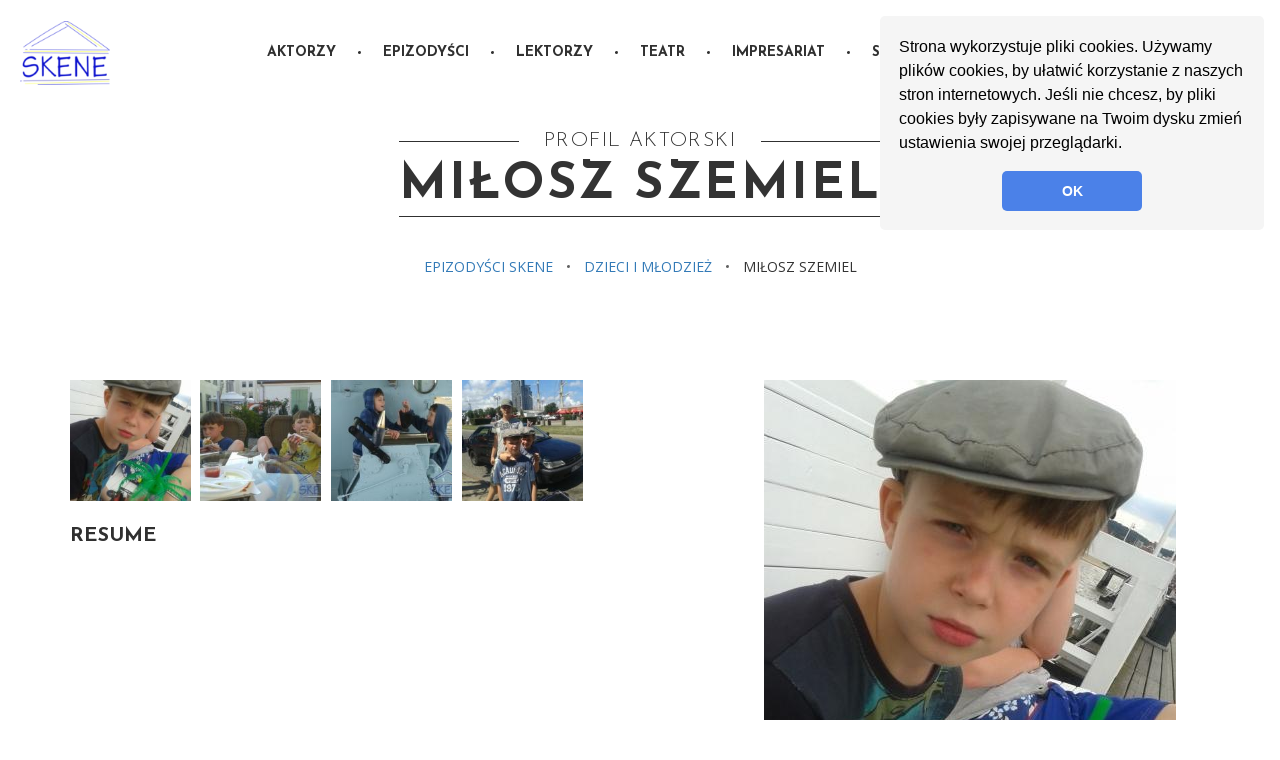

--- FILE ---
content_type: text/html; charset=UTF-8
request_url: https://epizodysci.skene.pl/osoba/4386/Milosz-Szemiel
body_size: 5015
content:
<!DOCTYPE html>
<!--[if lt IE 7]>      <html class="no-js lt-ie9 lt-ie8 lt-ie7"> <![endif]-->
<!--[if IE 7]>         <html class="no-js lt-ie9 lt-ie8"> <![endif]-->
<!--[if IE 8]>         <html class="no-js lt-ie9"> <![endif]-->
<!--[if gt IE 8]><!-->
<html class="no-js">
<!--<![endif]-->

<head>
    <title>Miłosz Szemiel - Epizodyści Skene</title>
    <meta charset="utf-8">
    <!--[if IE]>
        <meta http-equiv="X-UA-Compatible" content="IE=edge">
    <![endif]-->
        <meta name="description" content="Miłosz Szemiel, Profil aktorski Epizodyści Skene">
    
    <meta name="viewport" content="width=device-width, initial-scale=1">

    <link rel="icon" href="/favicon.ico" type="image/x-icon" />
    <link href="/css/bootstrap.min.css" type="text/css" rel="stylesheet" />
    <link href="/css/main2.css" type="text/css" rel="stylesheet" id="color-switcher-link"/>
    <link href="/css/animations.css" type="text/css" rel="stylesheet" />
    <link href="/css/fonts.css" type="text/css" rel="stylesheet" />
    <link href="/css/override.css" type="text/css" rel="stylesheet" />
    <link rel="stylesheet" type="text/css" href="https://cdn.jsdelivr.net/npm/cookieconsent@3/build/cookieconsent.min.css" />
    <!-- Place favicon.ico and apple-touch-icon.png in the root directory -->
            
    
 <!-- Google tag (gtag.js) -->
    <script async src="https://www.googletagmanager.com/gtag/js?id=G-V4TQ5VWQTW"></script>
    <script>
      window.dataLayer = window.dataLayer || [];
      function gtag(){dataLayer.push(arguments);}
      gtag('js', new Date());
    
      gtag('config', 'G-V4TQ5VWQTW');
    </script>
 
    <!-- Google Tag Manager -->
<script>(function(w,d,s,l,i){w[l]=w[l]||[];w[l].push({'gtm.start':
new Date().getTime(),event:'gtm.js'});var f=d.getElementsByTagName(s)[0],
j=d.createElement(s),dl=l!='dataLayer'?'&l='+l:'';j.async=true;j.src=
'https://www.googletagmanager.com/gtm.js?id='+i+dl;f.parentNode.insertBefore(j,f);
})(window,document,'script','dataLayer','GTM-T95LJPMW');</script>
<!-- End Google Tag Manager -->
 
    <script src="/js/vendor/modernizr-2.6.2.min.js"></script>

    <!--[if lt IE 9]>
        <script src="js/vendor/html5shiv.min.js"></script>
        <script src="js/vendor/respond.min.js"></script>
        <script src="js/vendor/jquery-1.12.4.min.js"></script>
    <![endif]-->

</head>

<body>
    
    <!-- Google Tag Manager (noscript) -->
    <noscript><iframe src="https://www.googletagmanager.com/ns.html?id=GTM-T95LJPMW"
    height="0" width="0" style="display:none;visibility:hidden"></iframe></noscript>
    <!-- End Google Tag Manager (noscript) -->
    <!--[if lt IE 9]>
        <div class="bg-danger text-center">You are using an <strong>outdated</strong> browser. Please <a href="http://browsehappy.com/" class="highlight">upgrade your browser</a> to improve your experience.</div>
    <![endif]-->

    <div class="preloader">
        <div class="preloader_image"></div>
    </div>

    <!-- wrappers for visual page editor and boxed version of template -->
    <div id="canvas">
        <div id="box_wrapper">

            <!-- template sections -->

            <header class="page_header transparent_header doted_items section_padding_10 columns_padding_0 table_section">
    <div class="container-fluid">
        <div class="row">
            <div class="col-md-1 col-sm-5 col-xs-6">
                <a href="/" class="logo logo_image" style="padding: 0px;">
                    <img src="/images/logo-skene.png" alt="" style="max-height:64px;">
                </a>
                <span class="toggle_menu visible-xs">
                    <span></span>
                </span>
            </div>
            <div class="col-md-11 col-sm-2 col-xs-6 text-center">
                <!-- main nav start -->
                <nav class="mainmenu_wrapper">
                <ul class="mainmenu nav sf-menu">
    

    
            <li>
            <a href="//skene.pl">Aktorzy</a>
               <ul>            <li>
            <a>Aktorzy polscy</a>
               <ul>            <li>
            <a href="/aktorki-polskie">Kobiety</a>
        </li>                   <li>
            <a href="/aktorzy-polscy">Mężczyźni</a>
        </li>               </ul>
    </li>                   <li>
            <a>Aktorzy obcojęzyczni</a>
               <ul>            <li>
            <a href="/aktorki-obcojezyczne">Kobiety</a>
        </li>                   <li>
            <a href="/aktorzy-obcojezyczni">Mężczyźni</a>
        </li>               </ul>
    </li>                   <li>
            <a>Studenci szkół aktorskich</a>
               <ul>            <li>
            <a href="/studentki-szkol-aktorskich">Kobiety</a>
        </li>                   <li>
            <a href="/studenci-szkol-aktorskich">Mężczyźni</a>
        </li>               </ul>
    </li>                   <li>
            <a>Osobowości telewizyjne</a>
               <ul>            <li>
            <a href="/osobowosci-telewizyjne/kobiety">Kobiety</a>
        </li>                   <li>
            <a href="/osobowosci-telewizyjne/mezczyzni">Mężczyźni</a>
        </li>               </ul>
    </li>                   <li>
            <a>Dzieci i młodzież grająca</a>
               <ul>            <li>
            <a href="/dzieci-i-mlodziez-grajaca/dziewczynki">Dziewczynki</a>
        </li>                   <li>
            <a href="/dzieci-i-mlodziez-grajaca/chlopcy">Chłopcy</a>
        </li>               </ul>
    </li>                   <li>
            <a>Skene butik</a>
               <ul>            <li>
            <a href="/skene-butik/kobiety">Kobiety</a>
        </li>                   <li>
            <a href="/skene-butik/mezczyzni">Mężczyźni</a>
        </li>               </ul>
    </li>               </ul>
    </li>            <li>
            <a href="//epizodysci.skene.pl">Epizodyści</a>
               <ul>            <li>
            <a>Dorośli</a>
               <ul>            <li>
            <a href="/epizodysci/kobiety">Kobiety</a>
        </li>                   <li>
            <a href="/epizodysci/mezczyzni">Mężczyźni</a>
        </li>               </ul>
    </li>                   <li>
            <a>Dzieci i młodzież</a>
               <ul>            <li>
            <a href="/dzieci-i-mlodziez/dziewczynki">Dziewczynki</a>
        </li>                   <li>
            <a href="/dzieci-i-mlodziez/chlopcy">Chłopcy</a>
        </li>               </ul>
    </li>               </ul>
    </li>            <li>
            <a href="/lektorzy">Lektorzy</a>
        </li>            <li>
            <a href="//teatr.skene.pl">Teatr</a>
               <ul>            <li>
            <a href="/spektakle-teatralne">Spektakle</a>
        </li>                   <li>
            <a href="/aktorzy-teatru-skene">Aktorzy Teatru Skene Warszawa</a>
        </li>                   <li>
            <a href="https://www.facebook.com/pg/TeatrSkeneWarszawa/events/">Kalendarium</a>
        </li>               </ul>
    </li>            <li>
            <a href="//impresariat.skene.pl">Impresariat</a>
               <ul>            <li>
            <a href="/konferansjerzy">Konferansjerzy</a>
        </li>                   <li>
            <a href="/konferansjerzy-wielojezyczni">Konferansjerzy wielojęzyczni</a>
        </li>                   <li>
            <a>Projekty muzyczne</a>
               <ul>            <li>
            <a href="/projekty-i-zespoly-muzyczne">Projekt / zespół muzyczny</a>
        </li>                   <li>
            <a href="/piosenka-aktorska-recital">Piosenka aktorska / recital</a>
        </li>               </ul>
    </li>                   <li>
            <a href="/impro-i-kabarety">Impro i kabarety</a>
        </li>                   <li>
            <a href="/spotkania-autorskie">Spotkania autorskie</a>
        </li>                   <li>
            <a href="/salon-poezji">Salon poezji</a>
        </li>                   <li>
            <a href="/warsztaty-i-szkolenia">Warsztaty i szkolenia</a>
        </li>                   <li>
            <a href="/dla-dzieci-i-mlodziezy">Dla dzieci i młodzieży</a>
        </li>               </ul>
    </li>            <li>
            <a href="/sesje-zdjeciowe/kobiety">Sesje zdjęciowe</a>
        </li>            <li>
            <a href="/kontakt">Kontakt</a>
        </li>        

</ul>


                </nav>
                <!-- eof main nav -->
                <span class="toggle_menu hidden-xs">
                    <span></span>
                </span>
            </div>

        </div>
    </div>
</header>

            
            <section class="page_breadcrumbs section_padding_bottom_15 section_padding_top_35">
                <div class="container">
                    <div class="row">
                        <div class="col-sm-12 text-center">
                            <div class="heading text-center bottom_border">
                                <p class="text-uppercase josefin grey fontsize_20">Profil aktorski</p>
                                <h1 class="section_header topmargin_5">Miłosz Szemiel</h1>
                            </div>
                            
                                                                                    <ol class="breadcrumb">
                                                                
                                <li>
                                                                        <a href="/">Epizodyści Skene</a>
                                                                    </li>
                                                                
                                <li>
                                                                        <a href="/dzieci-i-mlodziez/chlopcy">Dzieci i młodzież</a>
                                                                    </li>
                                                                
                                <li>
                                                                        Miłosz Szemiel
                                                                    </li>
                                                                
                            </ol>
                            
                                                    </div>
                    </div>
                </div>
            </section>

            <section class="ls model-single section_padding_top_50 section_padding_bottom_75 columns_padding_25">
                <div class="container">
                    <div class="row">

                        <div class="col-md-5 col-md-push-7">
                            <div class="vertical-item bottommargin_60">
                                <div class="item-media">
                                    <img src="https://epizodysci.skene.pl/media/cache/person_main/4386/pic/131202092442.jpg" alt="Miłosz Szemiel">
                                </div>
                                <div class="item-content with_background with_padding">
                                    <h3 class="text-uppercase">Miłosz Szemiel</h3>
                                    
                                    
                                    
<div class="item-meta model-meta">
        
        <div>
        <span class="bold">Wiek</span> <br> 
        <span>20</span>
    </div>
    
     
    
     
    
     
    
        
        
</div>




                                    
                                </div>
                                
                                
<div class="item-content">
    
                    
            <div class="media">
    
    <div class="media-body">
        Agent aktorski
    </div>
</div>

<div class="margintop-10">
    <div class="media-left">
        <i class="fa fa-user highlight fontsize_16"></i>
    </div>
    <div class="media-body">
        Agencja Skene
        <br>
    </div>
</div>

<div class="margintop-10">
    <div class="media-left">
        <i class="fa fa-phone highlight fontsize_16"></i>
    </div>
    <div class="media-body">
        +48 22 841 38 21
    </div>
</div>
<div class="margintop-10">
    <div class="media-left">
        <i class="fa fa-phone highlight fontsize_16"></i>
    </div>
    <div class="media-body">
        +48 600 944 321
    </div>
</div>
<div class="margintop-10">
    <div class="media-left">
        <i class="fa fa-phone highlight fontsize_16"></i>
    </div>
    <div class="media-body">
        +48 602 785 261
    </div>
</div>
<div class="margintop-10">
    <div class="media-left">
        <i class="fa fa-envelope highlight fontsize_16"></i>
    </div>
    <div class="media-body">
         info@skene.pl
        <br>
    </div>
</div>
        
        
        
    
</div>                                
                                


    <p class="fontsize_18 topmargin_10 bottommargin_10">Profile zawodowe</p>
        <div class="item-meta model-meta">
    
         <div>
            
                                    <a href="https://skene.pl/osoba/4386/Milosz-Szemiel" title="Miłosz Szemiel"> 
                <span class="bold">
                                <i class="fa fa-caret-right highlight fontsize_16"></i>
                                Profil aktorski</span>
           
            </a>
            
        </div>
    
    </div>
                                    
                                
    

                                
 <!--                                



    <p class="fontsize_18 topmargin_20">Profile zawodowe</p>
        <div class="item-meta model-meta">
    
         <div>
            
                                    <a href="https://skene.pl/osoba/4386/Milosz-Szemiel" title="Miłosz Szemiel"> 
                <span class="bold">
                                <i class="fa fa-caret-right highlight fontsize_16"></i>
                                Profil aktorski</span>
           
            </a>
            
        </div>
    
    </div>
     -->
                                
                            </div>

                        </div>

                        <div class="col-md-7 col-md-pull-5">
                           
                            <div class="isotope_container isotope row columns_padding_5 masonry-layout" data-filters=".isotope_filters">
                                
       
        <div class="isotope-item bottommargin_10 col-md-3 col-sm-4 col-xs-6 tests">
        <div class="vertical-item gallery-item content-absolute text-center cs">
            <div class="item-media">
                <img src="https://epizodysci.skene.pl/media/cache/square_180/4386/pic/131202092442.jpg" alt="Miłosz Szemiel">
                <div class="media-links">
                    <a class="prettyPhoto abs-link" title="Miłosz Szemiel" data-gal="prettyPhoto[gal]" href="https://epizodysci.skene.pl/media/cache/square_big/4386/pic/131202092442.jpg"></a>
                </div>
            </div>
        </div>
    </div>
           
        <div class="isotope-item bottommargin_10 col-md-3 col-sm-4 col-xs-6 tests">
        <div class="vertical-item gallery-item content-absolute text-center cs">
            <div class="item-media">
                <img src="https://epizodysci.skene.pl/media/cache/square_180/4386/pic/131202092427.jpg" alt="Miłosz Szemiel">
                <div class="media-links">
                    <a class="prettyPhoto abs-link" title="Miłosz Szemiel" data-gal="prettyPhoto[gal]" href="https://epizodysci.skene.pl/media/cache/square_big/4386/pic/131202092427.jpg"></a>
                </div>
            </div>
        </div>
    </div>
           
        <div class="isotope-item bottommargin_10 col-md-3 col-sm-4 col-xs-6 tests">
        <div class="vertical-item gallery-item content-absolute text-center cs">
            <div class="item-media">
                <img src="https://epizodysci.skene.pl/media/cache/square_180/4386/pic/131202092453.jpg" alt="Miłosz Szemiel">
                <div class="media-links">
                    <a class="prettyPhoto abs-link" title="Miłosz Szemiel" data-gal="prettyPhoto[gal]" href="https://epizodysci.skene.pl/media/cache/square_big/4386/pic/131202092453.jpg"></a>
                </div>
            </div>
        </div>
    </div>
           
        <div class="isotope-item bottommargin_10 col-md-3 col-sm-4 col-xs-6 tests">
        <div class="vertical-item gallery-item content-absolute text-center cs">
            <div class="item-media">
                <img src="https://epizodysci.skene.pl/media/cache/square_180/4386/pic/131202092511.jpg" alt="Miłosz Szemiel">
                <div class="media-links">
                    <a class="prettyPhoto abs-link" title="Miłosz Szemiel" data-gal="prettyPhoto[gal]" href="https://epizodysci.skene.pl/media/cache/square_big/4386/pic/131202092511.jpg"></a>
                </div>
            </div>
        </div>
    </div>
            
    
</div>                            
                                <!-- eof .isotope_container.row -->
                            <h2 class="text-uppercase fontsize_20">Resume</h2>
<p style="white-space: pre-line;"></p>
                            
                            
                        </div>

                    </div>
                </div>
            </section>

<!-- Modal -->
<div class="modal fade" id="videoModal" tabindex="-1" role="dialog" aria-labelledby="videoModalLbl" aria-hidden="true">
  <div class="modal-dialog" role="document">
    <div class="modal-content">
      <div class="modal-header">
          <button type="button" class="close" data-dismiss="modal" aria-label="Close">
          <span aria-hidden="true">&times;</span>
        </button>
      </div>
      <div class="modal-body">
        <iframe id="skeneVideo" width="560" height="315" src="" frameborder="0" allowfullscreen></iframe>
      </div>

    </div>
  </div>
</div>


            <footer class="page_footer ds ms theme_footer section_padding_50">
                <div class="container">
                    <div class="row">

                        <div class="col-md-6 col-sm-6 to_animate">
                            <div class="widget_text">
                                <h3 class="widget-title" style="text-align: left;">O nas</h3>
                                <p style="text-align: justify;">Agencja Aktorska Skene niezmiennie reprezentuje interesy aktorów i aktorek od 1993 roku. Jesteśmy jedną z pierwszych i największych tego typu agencji w Polsce. Współpracujemy ze wszystkimi znaczącymi producentami filmowymi, telewizyjnymi i reklamowymi w Polsce. <br />Bardzo chętnie pracujemy przy etiudach studenckich, wspomagamy debiuty reżyserskie i kino offowe. Aktorzy i aktorki reprezentowanie przez nas, uczestniczą w międzynarodowych koprodukcjach z kinematografiami europejskimi, amerykańskimi czy azjatyckimi. <br />Nasz doświadczony zespół agentów aktorskich, wspomagają działy prawny i księgowy. W ramach naszych usług wykonujemy również sesje foto/video, aby jak najlepiej dostosować materiały promocyjne do wymagań rynku filmowego.</p>
                                
                            </div>
                        </div>

                        <div class="col-md-3 col-sm-6 to_animate">
                            <div class="widget_text">
                                <h3 class="widget-title" style="text-align: left;">Kontakt</h3>
                                
                                <p><strong>Skene Sp. z o.o. </strong><br />
                                00-724 Warszawa<br />
                                ul. Chełmska 21 <br>
                                </p>
                                <div class="border-paragraphs">
                                    <p>
                                        <i class="rt-icon2-device-phone highlight"></i> +48 22 841 38 21
                                    </p>
                                    <p>
                                        <i class="rt-icon2-globe-outline highlight"></i>
                                        <a href="//skene.pl">skene.pl</a>
                                    </p>
                                    <p>
                                        <i class="rt-icon2-mail2 highlight"></i>
                                        <a href="mailto:info@skene.pl">info@skene.pl</a>
                                    </p>

                                </div>

                            </div>
                        </div>

                        <div class="col-md-3 col-sm-6 to_animate">
                            <div class="widget_text">
                                <h3 class="widget-title" style="text-align: left;">Aktualności</h3>
                                <div class="media">
                                    <div class="media-left media-middle">
                                        <a href="https://www.facebook.com/Skene.Aktorska/" class="social-icon color-icon bg-icon soc-facebook"></a>
                                    </div>
                                    <div class="media-body media-middle">
                                        Skene.Aktorska
                                    </div>
                                </div>
                                <div class="media">
                                    <div class="media-left media-middle">
                                        <a href="https://www.facebook.com/EpizodysciSkene/" class="social-icon color-icon bg-icon soc-facebook"></a>
                                    </div>
                                    <div class="media-body media-middle">
                                        Skene.Epizodyści
                                    </div>
                                </div>
                                <div class="media">
                                    <div class="media-left media-middle">
                                        <a href="https://www.facebook.com/TeatrSkeneWarszawa" class="social-icon color-icon bg-icon soc-facebook"></a>
                                    </div>
                                    <div class="media-body media-middle">
                                        Skene.Teatr
                                    </div>
                                </div>
                                <div class="media">
                                    <div class="media-left media-middle">
                                        <a href="https://www.facebook.com/Skene.Impresariat" class="social-icon color-icon bg-icon soc-facebook"></a>
                                    </div>
                                    <div class="media-body media-middle">
                                        Skene.Impresariat
                                    </div>
                                </div>
                            </div>

                        </div>
                    </div>
                </div>
            </footer>
            <section class="page_copyright ls ms section_padding_25">
    <div class="container">
        <div class="row">
            <div class="col-sm-12 text-center">
                <p>
                    &copy;SKENE Agencja aktorska, 2020. Wykonanie <a
                        href="http://mindworks.pl">mindworks.pl</a>
                </p>
            </div>
        </div>
    </div>
</section>
            

            

        </div>
        <!-- eof #box_wrapper -->
    </div>
    <!-- eof #canvas -->

    <script src="/js/compressed.js"></script>
    <script src="/js/main.js"></script>
    <script src="/js/message.js"></script>
    <script src="/js/app.js"></script>
    <script>
$(document).ready(function(){
    
    $("#videoModal").on('hide.bs.modal', function(){
        $("#skeneVideo").attr('src', '');
    });

    $("#videoModal").on('show.bs.modal', function(args){
    	var baseUrl = 'https://www.youtube.com/embed/';
    	var url = baseUrl + $(args.relatedTarget).attr('data-ref');
        $("#skeneVideo").attr('src', url);
    });
});
</script>
    <script src="https://cdn.jsdelivr.net/npm/cookieconsent@3/build/cookieconsent.min.js" data-cfasync="false"></script>
    <script>
    window.cookieconsent.initialise({
      "cookie": {
        "domain": "skene.pl"
      },
      "palette": {
        "popup": {
          "background": "#f5f5f5"
        },
        "button": {
          "background": "#4b81e8"
        }
      },
      "showLink": false,
      "theme": "classic",
      "position": "top-right",
      "content": {
        "message": "Strona wykorzystuje pliki cookies. Używamy plików cookies, by ułatwić korzystanie z naszych stron internetowych. Jeśli nie chcesz, by pliki cookies były zapisywane na Twoim dysku zmień ustawienia swojej przeglądarki.",
        "dismiss": "OK"
      }
    });
    </script>
</body>

</html>

--- FILE ---
content_type: text/css
request_url: https://epizodysci.skene.pl/css/main2.css
body_size: 36477
content:
@charset "UTF-8";

@import url(https://fonts.googleapis.com/css?family=Open+Sans:400,600,700);

@import url(https://fonts.googleapis.com/css?family=Josefin+Sans:300,300i,400,600,700,900);
/*
** Table Of Contents
** bootstrap overrides
** vertical margins and paddings
** general styles
** styled lists
** icons
** buttons
** common sections styles:
** light section - .ls
** grey section - .ls.ms
** dark sections - .ds
** color section - .cs
** boxed layout
** template styles
** main menu (min 768px) styles
** main menu mobile styles
** subpages
** widgets
** shortcodes
** utilites
** plugins
  - Owl Carousel
  - FlexSlider
  - prettyPhoto
  - Easy pieChart
  - toTop
*/
/*
**bootstrap overrides
*/
/* modal */
.modal-backdrop.in {
	filter: alpha(opacity=80);
	opacity: .8;
}

/*breadcrumbs*/
.breadcrumb {
	margin: 0;
	padding: 0;
	background-color: transparent;
	border-radius: 0;
	text-transform: uppercase;
	color: inherit;
}

.breadcrumb > .active {
	color: inherit;
}

.cs .breadcrumb > .active {
	color: #ffffff;
}

.breadcrumb > li + li:before {
	display: inline-block;
	vertical-align: middle;
	color: inherit;
	padding: 0;
	margin: -2px 10px 0;
	content: "";
	width: 3px;
	height: 3px;
	background-color: #616161;
	border-radius: 50%;
}

.cs .breadcrumb > li + li:before {
	background-color: #ffffff;
}

/*pagination*/
.pagination {
	position: relative;
	display: block;
	line-height: 0;
	padding: 0 80px;
	border-radius: 0;
	margin: 0;
}

.pagination > li {
	display: inline-block;
	vertical-align: middle;
	padding: 1.12% 1.35%;
}

.pagination > li:first-child, .pagination > li:last-child {
	position: absolute;
	top: 0;
	padding: 1% 1.35%;
}

.pagination > li:first-child {
	left: 25px;
}

.pagination > li:last-child {
	right: 25px;
}

@media (max-width: 400px) {
	.pagination > li:first-child {
		left: 10px;
	}

	.pagination > li:last-child {
		right: 10px;
	}
}

.pagination > li > a,
.pagination > li > span {
	font-family: 'Josefin Sans', sans-serif;
	font-weight: 700;
	text-transform: uppercase;
	text-align: center;
	padding: 0;
	border: none;
	font-size: 24px;
	line-height: 35px;
	color: #616161;
	background-color: transparent;
	opacity: 0.6;
	min-width: 35px;
}

.pagination > li:first-child > a,
.pagination > li:first-child > span,
.pagination > li:last-child > a,
.pagination > li:last-child > span {
	font-size: 20px;
	border-radius: 0px;
}

.pagination > li > a:hover,
.pagination > li > span:hover,
.pagination > li > a:focus,
.pagination > li > span:focus {
	color: #616161;
	opacity: 1;
	background-color: transparent;
}

.pagination > .active > a,
.pagination > .active > span,
.pagination > .active > a:hover,
.pagination > .active > span:hover,
.pagination > .active > a:focus,
.pagination > .active > span:focus {
	font-size: 32px;
	color: #616161;
	opacity: 1;
	background-color: transparent;
}

@media (max-width: 991px) {
	.pagination {
		padding: 0 50px;
	}

	.pagination > li:first-child {
		left: 15px;
	}

	.pagination > li:last-child {
		right: 15px;
	}

	.pagination > li > a,
  .pagination > li > span {
		font-size: 16px;
	}

	.pagination > li:first-child > a,
  .pagination > li:first-child > span,
  .pagination > li:last-child > a,
  .pagination > li:last-child > span {
		font-size: 14px;
	}

	.pagination > .active > a,
  .pagination > .active > span,
  .pagination > .active > a:hover,
  .pagination > .active > span:hover,
  .pagination > .active > a:focus,
  .pagination > .active > span:focus {
		font-size: 20px;
	}
}

.small.pagination {
	padding: 0 50px;
}

.small.pagination > li:first-child {
	left: 15px;
}

.small.pagination > li:last-child {
	right: 15px;
}

.small.pagination > li > a,
.small.pagination > li > span {
	font-size: 16px;
}

.small.pagination > li:first-child > a,
.small.pagination > li:first-child > span,
.small.pagination > li:last-child > a,
.small.pagination > li:last-child > span {
	font-size: 14px;
}

.small.pagination > .active > a,
.small.pagination > .active > span,
.small.pagination > .active > a:hover,
.small.pagination > .active > span:hover,
.small.pagination > .active > a:focus,
.small.pagination > .active > span:focus {
	font-size: 20px;
}

/*forms*/
input[type="text"],
input[type="email"],
input[type="url"],
input[type="password"],
input[type="search"],
input[type="tel"],
textarea,
select,
.form-control {
	border: none;
	height: 40px;
	border: 1px solid rgba(48, 48, 48, 0.5);
	background-color: transparent;
	border-radius: 0;
	color: #303030;
	padding-left: 20px;
	padding-right: 20px;
	padding-top: 7px;
	padding-bottom: 9px;
	font-size: 14px;
}

textarea {
	height: auto;
}

/* select styling */
.form-control option {
	color: #303030;
	background-color: #ffffff;
}

.form-control, .form-control:focus {
	box-shadow: none;
}

.form-control.invalid {
	box-shadow: 0 0 0 2px #fcbe11;
}

.form-control:focus {
	border-color: #616161;
}

.form-control:-moz-placeholder {
	font-size: 12px;
	color: rgba(97, 97, 97, 0.5);
}

.form-control::-moz-placeholder {
	font-size: 12px;
	color: rgba(97, 97, 97, 0.5);
}

.form-control:-ms-input-placeholder {
	font-size: 12px;
	color: rgba(97, 97, 97, 0.5);
}

.form-control::-webkit-input-placeholder {
	font-size: 12px;
	color: rgba(97, 97, 97, 0.5);
}

.form-control:focus:-moz-placeholder {
	color: transparent;
}

.form-control:focus::-moz-placeholder {
	color: transparent;
}

.form-control:focus:-ms-input-placeholder {
	color: transparent;
}

.form-control:focus::-webkit-input-placeholder {
	color: transparent;
}

/*icons for forms */
form label + [class*="icon2-"] {
	position: absolute;
	font-size: 24px;
	color: #616161;
	left: 10px;
	top: 19px;
}

form label + [class*="icon2-"] + .form-control {
	padding-left: 50px;
}

label {
	font-weight: normal;
}

.form-control + [class*="icon2-"] {
	position: absolute;
	font-size: 24px;
	left: 20px;
	top: 50%;
	color: #fcbe11;
}

input[type=checkbox],
input[type=radio] {
	margin-top: 7px;
}

/*carousel*/
.carousel {
	overflow: hidden;
}

.carousel-indicators li {
	width: 10px;
	height: 10px;
	border-width: 0;
	background-color: #303030;
	margin: 0 3px;
	-webkit-transition: all 0.2s ease-in-out 0s;
	transition: all 0.2s ease-in-out 0s;
}

.carousel-indicators li:hover {
	opacity: 0.8;
}

.carousel-indicators .active {
	width: 10px;
	height: 10px;
	margin: 0 3px;
	background-color: #fcbe11;
}

.carousel-control.left,
.carousel-control.right {
	border: 1px solid #ffffff;
	color: #ffffff;
	border-radius: 0px;
	width: 50px;
	height: 50px;
	left: -50px;
	top: 50%;
	margin-top: -25px;
	text-shadow: none;
	opacity: 1;
	background-image: none;
	filter: alpha(opacity=100);
	text-align: center;
}

.carousel-control.right {
	right: -50px;
}

.carousel:hover .carousel-control {
	left: 50px;
}

.carousel:hover .carousel-control.right {
	left: auto;
	right: 50px;
}

.carousel-control.left span,
.carousel-control.right span {
	font-family: 'rt-icons-2';
	width: 50px;
	height: 50px;
	margin: 0;
	font-size: 16px;
	left: 0;
	top: 0;
	line-height: 50px;
}

.carousel-control .icon-prev:before {
	content: "\e7c4";
}

.carousel-control .icon-next:before {
	content: "\e7c5";
}

/*collapse accordion*/
.panel-heading .panel-title {
	font-size: inherit;
	letter-spacing: 0;
	padding: 0;
	position: relative;
}

.panel-heading .panel-title > a {
	line-height: 1;
	display: block;
	padding: 18px 60px 18px 30px;
	text-transform: uppercase;
	font-family: 'Josefin Sans', sans-serif;
	font-weight: 700;
	color: #ffffff;
	background-color: #fcbe11;
	border: none;
	word-wrap: break-word;
}

.panel-heading .panel-title > a.collapsed:hover,
.panel-heading .panel-title > a:hover {
	color: #ffffff;
	background-color: #fcbe11;
}

.panel-heading .panel-title > a.collapsed:hover:after,
.panel-heading .panel-title > a:hover:after {
	color: #ffffff;
	border-color: rgba(255, 255, 255, 0.3);
}

.panel-heading .panel-title > a.collapsed {
	color: #303030;
	background-color: #f5f5f5;
}

.panel-heading .panel-title > a:after {
	font-family: FontAwesome;
	content: "\f068";
	position: absolute;
	line-height: 50px;
	text-align: center;
	right: 0;
	top: 0;
	bottom: 0;
	width: 51px;
	border-left: 1px solid rgba(255, 255, 255, 0.3);
	-webkit-transition: all 0.2s ease-in-out 0s;
	transition: all 0.2s ease-in-out 0s;
}

.panel-heading .panel-title > a.collapsed:after {
	content: "\f067";
	border-color: rgba(0, 0, 0, 0.1);
	color: #9b9b9b;
}

.panel-heading .panel-title > a > i {
	position: relative;
	top: 1px;
	padding-right: 12px;
}

.panel-group .panel-heading + .panel-collapse > .list-group,
.panel-group .panel-heading + .panel-collapse > .panel-body {
	border: 3px solid #fcbe11;
	border-width: 0 3px;
}

.panel {
	box-shadow: none;
}

.panel-group .panel {
	border-radius: 0;
	background-color: transparent;
}

.panel-default > .panel-heading {
	background-color: transparent;
	color: inherit;
	position: relative;
	border: none;
	border-radius: 0;
	padding: 0;
}

.panel-default {
	border-color: transparent;
}

.panel-group .panel + .panel {
	margin-top: 10px;
}

.panel-body {
	border: 1px solid transparent;
	border-top: none !important;
}

.panel-body .media-left {
	padding-right: 28px;
}

.panel-body .media-left .img-circle {
	max-width: 50px;
}

.panel-body .media-left img {
	max-width: 80px;
}

.panel-group .panel-heading + .panel-collapse .panel-body {
	padding: 33px 30px;
	border-radius: 0px;
}

/*progress bars*/
p + .progress {
	margin-top: -10px;
}

.progress {
	overflow: hidden;
	height: 40px;
	position: relative;
	border-radius: 0;
	box-shadow: none;
	border: none;
}

.progress-bar {
	background-color: #fcbe11;
	color: inherit;
	box-shadow: none;
	height: 40px;
}

.progress-bar span {
	position: relative;
	color: #ffffff;
	top: 10px;
	font-size: 0.9em;
}

.progress-bar-info {
	background-color: #8aa5ec;
}

.progress-bar-warning {
	background-color: #f0ad4e;
}

.progress-bar-danger {
	background-color: #d9534f;
}

.alert {
	border-radius: 0;
	border-width: 0 0 0 4px;
	padding: 30px;
}

.media {
	margin-top: 23px;
}

.media .media-object {
	max-width: 100px;
}

/*nav*/
.nav > li > a {
	color: #303030;
}

.nav > li > a:hover,
.nav > li > a:focus {
	background-color: inherit;
}

/*tabs*/
.tab-content {
	border-radius: 0 0 0 0;
	padding: 30px 30px;
	border: 1px solid rgba(0, 0, 0, 0.1);
}

.tab-content.no-border {
	padding: 36px 0 0;
	border: none;
}

.tab-content.top-color-border {
	position: relative;
}

.tab-content.top-color-border:before {
	content: '';
	position: absolute;
	left: -1px;
	right: -1px;
	top: -1px;
	height: 6px;
	background-color: #fcbe11;
}

.tab-content.top-color-border.no-border:before {
	left: 0;
	right: 0;
}

.tab-content .featured-tab-image {
	margin: -30px -31px 24px -31px;
}

.nav-tabs > li.active > a, .nav-tabs > li.active > a:hover, .nav-tabs > li.active > a:focus {
	border: 1px solid rgba(0, 0, 0, 0.1);
}

.nav-tabs {
	border-bottom-color: transparent;
	margin-top: 0px;
	margin-bottom: -1px;
}

.nav-tabs > li > a {
	font-size: 14px;
	padding: 19px 40px;
	margin-right: 1px;
	margin-top: 0px;
	border: none;
	border: 1px solid #303030;
	background-color: #303030;
	color: #ffffff;
	border-radius: 0;
}

.nav-tabs > li.active > a,
.nav-tabs > li.active > a:hover,
.nav-tabs > li.active > a:focus {
	border-color: transparent;
	background-color: #fcbe11;
	color: #ffffff;
}

.nav-tabs > li > a:hover,
.nav-tabs > li > a:focus,
.nav-tabs.nav-justified > .active > a {
	border-color: #303030;
	background-color: #303030;
	color: #fcbe11;
}

/*vertical tabs*/
.vertical-tabs .tab-content.no-border {
	padding-top: 0;
}

.vertical-tabs .nav > li > a {
	background-color: #303030;
	color: #ffffff;
	padding: 18px 60px 18px 40px;
	margin-bottom: 10px;
	position: relative;
}

.vertical-tabs .nav > li > a i {
	position: relative;
	top: 1px;
	padding-right: 12px;
}

.vertical-tabs .nav > li > a:after {
	color: rgba(255, 255, 255, 0.8);
	font-family: 'rt-icons-2';
	content: "\e7c5";
	position: absolute;
	font-size: 12px;
	line-height: 58px;
	text-align: center;
	right: 0;
	top: 0;
	bottom: 0;
	width: 60px;
	border-left: 1px solid rgba(255, 255, 255, 0.3);
	letter-spacing: 0;
}

.vertical-tabs .nav > li.active a,
.vertical-tabs .nav > li > a:hover {
	background-color: #fcbe11;
}

@media (min-width: 768px) {
	.vertical-tabs .nav > li.active {
		position: relative;
		z-index: 2;
	}
}

/*bs buttons*/
.btn {
	padding: 18px 30px;
	text-transform: uppercase;
	margin: 0 2px 6px 0;
	border: none;
	border-radius: 0;
	outline: none;
	-webkit-transition: all 0.3s ease-in-out 0s;
	transition: all 0.3s ease-in-out 0s;
}

.btn:hover, .btn:focus {
	outline: none;
}

li.media:before,
li.media:after {
	display: block;
	content: '';
	clear: both;
}

/* dropdown menu */
.dropdown-menu {
	box-shadow: none;
	border-radius: 0;
	border-color: #303030;
	z-index: 1001;
	font-size: 16px;
	margin-top: 0;
}

[class*="right"] .dropdown-menu {
	right: 0;
	left: auto;
}

.dropdown-menu > li > a:focus,
.dropdown-menu > li > a:hover {
	color: #303030;
	background-color: transparent;
}

.table > tbody > tr > td,
.table > tbody > tr > th,
.table > tfoot > tr > td,
.table > tfoot > tr > th,
.table > thead > tr > td,
.table > thead > tr > th {
	padding: 13px 8px;
	border-color: rgba(48, 48, 48, 0.5);
}

.table {
	border-top: 1px solid rgba(48, 48, 48, 0.5);
	border-bottom: 1px solid rgba(48, 48, 48, 0.5);
}

.table td + td {
	border-left: 1px solid rgba(48, 48, 48, 0.5);
}

.table-bordered > thead > tr > td, .table-bordered > thead > tr > th {
	border-bottom-width: 1px;
}

.table-responsive {
	border: none;
}

.well {
	box-shadow: none;
	border: none;
	border-radius: 0;
}

.embed-responsive-3by2 {
	padding-bottom: 66.666%;
}

.embed-placeholder:before {
	-webkit-transition: all 0.2s ease-in-out 0s;
	transition: all 0.2s ease-in-out 0s;
	content: "\e696";
	font-family: 'rt-icons-2';
	position: absolute;
	color: #ffffff;
	font-size: 30px;
	left: 50%;
	top: 50%;
	margin-left: -20px;
	margin-top: -5px;
}

.embed-placeholder:hover:before {
	opacity: 0.4;
}

/*
**general styles
*/
html {
	width: 100%;
	height: 100%;
	position: relative;
	overflow: visible;
}

::-moz-selection {
	color: #ffffff;
	background-color: #fcbe11;
}

::selection {
	color: #ffffff;
	background-color: #fcbe11;
}

::-moz-selection {
	color: #ffffff;
	background-color: #fcbe11;
}

body {
	font-family: 'Open Sans', sans-serif;
	font-size: 14px;
	line-height: 26px;
	background-color: #ffffff;
	overflow: visible;
	overflow-x: hidden;
}

h1,
h2,
h3,
h4,
h5,
h6 {
	font-family: 'Josefin Sans', sans-serif;
	font-weight: 700;
	line-height: 1;
	word-break: break-word;
}

h5,
h6 {
	line-height: 1.25;
}

h1:first-child,
h2:first-child,
h3:first-child,
h4:first-child,
h5:first-child,
h6:first-child {
	margin-top: 0;
}

p {
	margin-bottom: 20px;
}

p:last-child {
	margin-bottom: 0;
}

blockquote {
	position: relative;
	margin: 30px 0;
	padding: 25px 20px 25px 30px;
	border-left: 3px solid #fcbe11;
	font-family: 'Josefin Sans', sans-serif;
	font-size: 18px;
	font-weight: 300;
	font-style: italic;
}

blockquote .media {
	font-size: 14px;
	font-style: normal;
	margin: 0 0 6px;
	padding-top: 10px;
}

blockquote .media .media-object {
	min-width: 40px;
	max-width: 60px;
	border-radius: 50%;
}

blockquote .item-meta {
	font-style: normal;
	margin-bottom: 0;
}

blockquote.no-border {
	padding: 10px 20px;
	border-left: none;
	font-family: 'Open Sans', sans-serif;
	font-weight: 400;
	font-size: 14px;
	font-style: normal;
}

.quote-sign {
	font-size: 380px;
	line-height: 75px;
}

.quote-sign:before {
	content: '”';
	display: block;
	line-height: 75px;
	position: relative;
	top: 110px;
	right: 25px;
}

img, figure {
	max-width: 100%;
	height: auto;
}

figcaption, .entry-caption {
	padding: 3px 10px;
}

figcaption p, .entry-caption p {
	margin-bottom: 0;
}

a {
	text-decoration: none;
	-webkit-transition: all 0.3s ease-in-out 0s;
	transition: all 0.3s ease-in-out 0s;
}

a:hover {
	color: #95c6d8;
	text-decoration: none;
	-webkit-transition: all 0.15s linear 0s;
	transition: all 0.15s linear 0s;
}

a:focus {
	outline: medium none;
	text-decoration: none;
}

a img {
	-webkit-transition: all 0.15s ease-in-out 0s;
	transition: all 0.15s ease-in-out 0s;
}

hr {
	border: none;
	height: 1px;
	background-color: #ddd;
}

iframe {
	border: none;
	max-width: 100%;
}

input[type='number'] {
	-moz-appearance: textfield;
}

input::-webkit-outer-spin-button,
input::-webkit-inner-spin-button {
	-webkit-appearance: none;
}

.theme_checkbox {
	position: relative;
}

.theme_checkbox label {
	margin: 0;
	cursor: pointer;
}

.theme_checkbox input[type='checkbox'] {
	position: absolute;
	top: 5px;
	left: 4px;
	margin-right: 6px;
	opacity: 0;
	z-index: -1;
}

.theme_checkbox span {
	display: inline-block;
	vertical-align: middle;
	padding-left: 1px;
	width: 20px;
	height: 20px;
	margin-right: 6px;
	margin-top: -4px;
	text-align: center;
	line-height: 14px;
	border: 1px solid rgba(48, 48, 48, 0.6);
}

.theme_checkbox span:before {
	color: #303030;
	content: "\f00c";
	font-family: FontAwesome;
	font-size: 12px;
	display: none;
}

.theme_checkbox input[type="checkbox"]:checked + span:before {
	display: inline-block;
}

/*
**styled lists
*/
ul, ol {
	padding-left: 30px;
}

ul.list1 {
	list-style: none;
	padding: 0;
	margin: 25px 0;
}

ul.list1 li {
	position: relative;
	padding: 9px 0 10px 30px;
}

ul.list1 li > .media {
	margin: 3px 0 3px;
}

ul.list1.no-bullets li {
	padding-left: 0;
}

ul.list1.no-bullets li:before {
	display: none;
}

ul.list1 li:first-child {
	border-top: 1px solid rgba(0, 0, 0, 0.1);
}

ul.list1 li {
	border-bottom: 1px solid rgba(0, 0, 0, 0.1);
}

.muted_background ul.list1 li {
	border-color: rgba(255, 255, 255, 0.4);
}

ul.list1 li:before {
	content: '';
	display: block;
	position: absolute;
	border: 1px solid #fcbe11;
	left: 10px;
	top: 17px;
	width: 7px;
	height: 7px;
	border-radius: 50%;
}

ul.list2 {
	list-style: none;
	padding-left: 25px;
	margin-bottom: 20px;
}

ul.list2 li {
	position: relative;
	padding: 2px 0 2px 0px;
}

ul.list2 li:before {
	font-family: FontAwesome;
	font-size: 14px;
	color: #fcbe11;
	content: "\f00d";
	position: absolute;
	left: -25px;
	top: 2px;
}

ol.list3 {
	counter-reset: li;
	list-style: none outside none;
	padding: 0;
}

ol.list3 li {
	position: relative;
	padding: 8px 0 8px 38px;
}

ol.list3 li:after {
	content: counter(li, decimal-leading-zero);
	counter-increment: li;
	position: absolute;
	left: 2px;
	top: 50%;
	margin-top: -16px;
	font-weight: 700;
	color: inherit;
	width: 30px;
	height: 30px;
	text-align: center;
	line-height: 30px;
	color: #ffffff;
	background-color: #fcbe11;
	border-radius: 100%;
}

table {
	width: 100%;
	max-width: 100%;
	margin: 10px 0;
}

table td, table th {
	padding: 3px 0;
}

.table_template thead {
	background-color: #fcbe11;
	color: #303030;
}

.table_template thead.light {
	background-color: #ffffff;
}

.table_template td, .table_template th {
	padding: 18px 30px;
}

.table_template tbody tr:nth-of-type(odd) {
	background-color: rgba(238, 238, 238, 0.1);
}

.table_template tbody tr:nth-of-type(even) {
	background-color: rgba(17, 17, 17, 0.05);
}

/*icons in headings, paragraphs and buttons*/
h1 > [class*="rt-icon"],
h2 > [class*="rt-icon"],
h3 > [class*="rt-icon"],
h4 > [class*="rt-icon"],
h5 > [class*="rt-icon"],
h6 > [class*="rt-icon"] {
	font-size: 1.2em;
	position: relative;
	top: .1em;
	line-height: 0;
	padding-right: 0.1em;
}

p > [class*="rt-icon"] {
	font-size: 1.1em;
	position: relative;
	top: .05em;
	line-height: 0;
	padding: 0 0.2em;
}

.theme_buttons a > [class*="rt-icon"],
.theme_button > [class*="rt-icon"] {
	font-size: 1.8em;
	line-height: 0;
	position: relative;
	top: 5px;
	padding: 0 3px;
}

.theme_buttons a > [class*="glyphicon"],
.theme_buttons a > [class*="fa-"],
.theme_button > [class*="glyphicon"],
.theme_button > [class*="fa-"] {
	font-size: 1.5em;
	position: relative;
	top: 3px;
	line-height: 0;
}

/* 
**buttons 
*/
.theme_buttons a,
.theme_button {
	font-family: 'Josefin Sans', sans-serif;
	font-size: 14px;
	font-weight: 300;
	text-transform: uppercase;
	padding: 15px 35px 16px;
	margin-bottom: 4px;
	line-height: 1;
	display: inline-block;
	min-width: 8.5em;
	text-align: center;
	color: #ffffff;
	border: none;
	background-color: #303030;
	border-radius: 0px;
	position: relative;
	-webkit-transition: all 0.4s linear 0s;
	transition: all 0.4s linear 0s;
}

.theme_button.color1 {
	color: #303030;
	background-color: #fcbe11;
}

.theme_button.color2 {
	color: #303030;
	background-color: #95c6d8;
}

.theme_buttons a:active,
.theme_buttons a:hover,
.theme_buttons a:focus,
.theme_button:active,
.theme_button:hover,
.theme_button:focus {
	color: #303030;
	background-color: #ffffff;
	opacity: 1;
	text-decoration: none;
	outline: none;
	-webkit-transition: all 0.05s linear 0s;
	transition: all 0.05s linear 0s;
}

.theme_buttons a:active,
.theme_button:active {
	top: 1px;
}

.theme_buttons.inverse a,
.theme_button.inverse {
	color: #303030;
	background-color: #f5f5f5;
}

.muted_buttons a,
.muted_button {
	opacity: 0.2;
}

.small_buttons a,
.small_button {
	font-size: 10px;
	padding: 11px 25px;
	font-weight: 700;
	min-width: auto;
}

.square_buttons a,
.square_button {
	padding-left: 10px;
	padding-right: 10px;
	min-width: auto;
}

.wide_buttons a,
.wide_button {
	padding-left: 50px;
	padding-right: 50px;
}

.block_buttons a,
.block_button {
	display: block;
	width: 100%;
	text-align: center;
}

.border_button {
	padding: 14px 34px 15px;
}

.theme_link {
	display: inline-block;
	font-family: 'Josefin Sans', sans-serif;
	text-transform: uppercase;
	font-weight: 700;
	line-height: 30px;
	padding-left: 20px;
	border-left: 3px solid #fcbe11;
}

.theme_link i {
	display: inline-block;
	vertical-align: top;
	margin-left: 16px;
	width: 30px;
	height: 30px;
	line-height: 30px;
	font-size: 12px;
	text-align: center;
	color: #303030;
	background-color: #fcbe11;
	-webkit-transition: all 0.2s ease-in-out 0s;
	transition: all 0.2s ease-in-out 0s;
}

.theme_link:hover i {
	color: #ffffff;
}

/*
**vertical margins and paddings
*/
/*same top and bottom paddings for sections*/
.section_padding_0 > [class*="container"] {
	padding-top: 0;
	padding-bottom: 0;
}

.section_padding_10 > [class*="container"] {
	padding-top: 10px;
	padding-bottom: 10px;
}

.section_padding_15 > [class*="container"] {
	padding-top: 15px;
	padding-bottom: 15px;
}

.section_padding_20 > [class*="container"] {
	padding-top: 20px;
	padding-bottom: 20px;
}

.section_padding_25 > [class*="container"] {
	padding-top: 25px;
	padding-bottom: 25px;
}

.section_padding_50 > [class*="container"] {
	padding-top: 50px;
	padding-bottom: 50px;
}

.section_padding_75 > [class*="container"] {
	padding-top: 75px;
	padding-bottom: 75px;
}

.section_padding_95 > [class*="container"] {
	padding-top: 95px;
	padding-bottom: 95px;
}

.section_padding_100 > [class*="container"] {
	padding-top: 100px;
	padding-bottom: 100px;
}

.section_padding_110 > [class*="container"] {
	padding-top: 110px;
	padding-bottom: 110px;
}

/*top paddings for sections*/
.section_padding_top_0 > [class*="container"] {
	padding-top: 0;
}

.section_padding_top_5 > [class*="container"] {
	padding-top: 5px;
}

.section_padding_top_15 > [class*="container"] {
	padding-top: 15px;
}

.section_padding_top_25 > [class*="container"] {
	padding-top: 25px;
}

.section_padding_top_30 > [class*="container"] {
	padding-top: 30px;
}

.section_padding_top_40 > [class*="container"] {
	padding-top: 40px;
}

.section_padding_top_50 > [class*="container"] {
	padding-top: 50px;
}

.section_padding_top_65 > [class*="container"] {
	padding-top: 65px;
}

.section_padding_top_75 > [class*="container"] {
	padding-top: 75px;
}

.section_padding_top_100 > [class*="container"] {
	padding-top: 100px;
}

.section_padding_top_110 > [class*="container"] {
	padding-top: 110px;
}

/*bottom paddings for sections*/
.section_padding_bottom_0 > [class*="container"] {
	padding-bottom: 0;
}

.section_padding_bottom_5 > [class*="container"] {
	padding-bottom: 5px;
}

.section_padding_bottom_15 > [class*="container"] {
	padding-bottom: 15px;
}

.section_padding_bottom_25 > [class*="container"] {
	padding-bottom: 25px;
}

.section_padding_bottom_30 > [class*="container"] {
	padding-bottom: 30px;
}

.section_padding_bottom_40 > [class*="container"] {
	padding-bottom: 40px;
}

.section_padding_bottom_50 > [class*="container"] {
	padding-bottom: 50px;
}

.section_padding_bottom_65 > [class*="container"] {
	padding-bottom: 65px;
}

.section_padding_bottom_75 > [class*="container"] {
	padding-bottom: 75px;
}

.section_padding_bottom_90 > [class*="container"] {
	padding-bottom: 90px;
}

.section_padding_bottom_100 > [class*="container"] {
	padding-bottom: 100px;
}

.section_padding_bottom_110 > [class*="container"] {
	padding-bottom: 110px;
}

@media (max-width: 991px) {
	.section_padding_110 > [class*="container"],
  .section_padding_100 > [class*="container"],
  .section_padding_95 > [class*="container"] {
		padding-top: 70px;
		padding-bottom: 70px;
	}

	.section_padding_top_110 > [class*="container"],
  .section_padding_top_100 > [class*="container"] {
		padding-top: 70px;
	}

	.section_padding_bottom_110 > [class*="container"],
  .section_padding_bottom_100 > [class*="container"],
  .section_padding_bottom_90 > [class*="container"] {
		padding-bottom: 70px;
	}
}

/* margins inside sections */
[class*="col-"] {
	margin-top: 10px;
	margin-bottom: 10px;
}

@media (max-width: 767px) {
	aside[class*="col-"] {
		margin-top: 60px;
	}
}

[class*="_0"] [class*="col-"],
header [class*="col-"] {
	margin-top: 0;
	margin-bottom: 0;
	min-height: 0;
}

.columns_padding_1 [class*="col-"] {
	margin-top: 0;
	margin-bottom: 1px;
}

.columns_padding_2 [class*="col-"] {
	margin-top: 1px;
	margin-bottom: 1px;
}

.columns_padding_5 [class*="col-"] {
	margin-top: 5px;
	margin-bottom: 5px;
}

.columns_padding_0 [class*="col-"] {
	padding: 0;
}

.columns_padding_1 [class*="col-"] {
	padding-left: 0;
	padding-right: 1px;
}

.columns_padding_2 [class*="col-"] {
	padding-left: 1px;
	padding-right: 1px;
}

.columns_padding_5 [class*="col-"] {
	padding-left: 5px;
	padding-right: 5px;
}

.columns_padding_10 [class*="col-"] {
	padding-left: 10px;
	padding-right: 10px;
}

.columns_padding_0 > .container,
.columns_padding_1 > .container,
.columns_padding_2 > .container {
	padding-left: 30px;
	padding-right: 30px;
}

.columns_padding_5 > .container {
	padding-left: 25px;
	padding-right: 25px;
}

.columns_padding_0.table_section > .container {
	padding: 0;
}

.row.columns_padding_0 {
	margin: 0;
}

.row.columns_padding_1 {
	margin-left: 0;
	margin-right: -1px;
}

.row.columns_padding_2 {
	margin-left: -1px;
	margin-right: -1px;
}

.row.columns_padding_5 {
	margin-left: -5px;
	margin-right: -5px;
}

.row.columns_padding_10 {
	margin-left: -10px;
	margin-right: -10px;
}

@media (min-width: 500px) {
	.columns_padding_25 > [class*="container"] > .row,
  .row.columns_padding_25 {
		margin-right: -25px;
		margin-left: -25px;
	}

	.columns_padding_25 > [class*="container"] > .row > [class*="col-"],
  .row.columns_padding_25 > [class*="col-"] {
		padding-left: 25px;
		padding-right: 25px;
		margin-top: 25px;
		margin-bottom: 25px;
	}
}

/*top and bottom margins for columns inside sections and rows */
.columns_margin_top_0 [class*="col-"],
.row.columns_margin_top_0 [class*="col-"] {
	margin-top: 0;
}

.columns_margin_top_5 [class*="col-"],
.row.columns_margin_top_5 [class*="col-"] {
	margin-top: 5px;
}

.columns_margin_top_10 [class*="col-"],
.row.columns_margin_top_10 [class*="col-"] {
	margin-top: 10px;
}

.columns_margin_top_15 [class*="col-"],
.row.columns_margin_top_15 [class*="col-"] {
	margin-top: 15px;
}

.columns_margin_top_20 [class*="col-"],
.row.columns_margin_top_20 [class*="col-"] {
	margin-top: 20px;
}

.columns_margin_top_30 [class*="col-"],
.row.columns_margin_top_30 [class*="col-"] {
	margin-top: 30px;
}

.columns_margin_bottom_0 [class*="col-"],
.row.columns_margin_bottom_0 [class*="col-"] {
	margin-bottom: 0;
}

.columns_margin_bottom_5 [class*="col-"],
.row.columns_margin_bottom_5 [class*="col-"] {
	margin-bottom: 5px;
}

.columns_margin_bottom_10 [class*="col-"],
.row.columns_margin_bottom_10 [class*="col-"] {
	margin-bottom: 10px;
}

.columns_margin_bottom_15 [class*="col-"],
.row.columns_margin_bottom_15 [class*="col-"] {
	margin-bottom: 15px;
}

.columns_margin_bottom_20 [class*="col-"],
.row.columns_margin_bottom_20 [class*="col-"] {
	margin-bottom: 20px;
}

.columns_margin_bottom_30 [class*="col-"],
.row.columns_margin_bottom_30 [class*="col-"] {
	margin-bottom: 30px;
}

.columns_margin_bottom_60 [class*="col-"],
.row.columns_margin_bottom_60 [class*="col-"] {
	margin-bottom: 60px;
}

/* vertical alignmetn in columns */
.table_section [class*="container"] {
	height: 100%;
	padding-left: 0;
	padding-right: 0;
}

.table_section .row {
	display: table;
	min-width: 100%;
	height: 100%;
	margin-left: 0;
	margin-right: 0;
}

.table_section [class*="col-"] {
	display: table-cell;
	vertical-align: middle;
	float: none;
}

@media screen and (max-width: 767px) {
	.table_section .row,
  .table_section [class*="col-"] {
		display: block;
		width: auto;
	}
}

@media screen and (max-width: 991px) {
	.table_section.table_section_md .row,
  .table_section.table_section_md [class*="col-"] {
		display: block;
		width: auto;
	}
}

@media screen and (max-width: 1199px) {
	.table_section.table_section_lg .row,
  .table_section.table_section_lg [class*="col-"] {
		display: block;
		width: auto;
	}
}

@media screen and (min-width: 1200px) {
  /* overlap featured person */
	.top-overlap {
		margin-top: -170px;
	}

	.top-overlap-small {
		margin-top: -80px;
		margin-bottom: -1px;
	}

	.top-overlap-very-small {
		margin-top: -25px;
	}

	.right-offset {
		margin-right: -40px;
	}
}

.top-overlap,
.top-overlap-small,
.top-overlap-very-small {
	vertical-align: bottom;
}

@media (max-width: 767px) {
	.container {
		width: 500px;
	}
}

.image-overflow {
	overflow: hidden;
}

/*
**common sections styles
*/
/*parallax*/
.background_cover {
	background-size: cover;
}

.parallax {
	background-attachment: fixed;
	background-size: cover;
	background-position: 50% 0;
	background-repeat: no-repeat;
	position: relative;
}

@media (max-width: 767px) {
	.parallax {
		background-size: auto auto;
	}
}

.parallax.ls:after {
	background-color: #ffffff;
	-ms-filter: "progid: DXImageTransform.Microsoft.Alpha(Opacity=92)";
	filter: alpha(opacity=92);
	opacity: 0.92;
}

.parallax.ls.ms:after {
	background-color: #f5f5f5;
	-ms-filter: "progid: DXImageTransform.Microsoft.Alpha(Opacity=88)";
	filter: alpha(opacity=80);
	opacity: 0.8;
}

.parallax.cs:after {
	background-color: #fcbe11;
	-ms-filter: "progid: DXImageTransform.Microsoft.Alpha(Opacity=90)";
	filter: alpha(opacity=90);
	opacity: 0.9;
}

.parallax.cs:before {
	display: none;
}

.parallax.cs.main_color2:after {
	background-color: #95c6d8;
}

.parallax.cs.main_color3:after {
	background-color: #f26f1f;
}

.parallax.ds:before {
	background-color: #303030;
	opacity: 0.8;
}

.parallax.ds:after {
	background-color: #000;
	opacity: 0.2;
}

.parallax.ds.ms:before {
	background-color: #000;
}

.parallax.ds.ms:after {
	display: none;
}

.texture_bg {
	background-size: cover;
	background-position: 50% 0;
	background-repeat: no-repeat;
	position: relative;
	background-image: url(../img/aside_bg.jpg);
}

.muted_section:before {
	background-color: rgba(48, 48, 48, 0.1);
	opacity: 1;
}

.parallax > *,
.muted_section > *,
.radial_gradient > *,
.gradient > *,
.vertical_gradient > *,
.darken_gradient > *,
.diagonal_section > * {
	z-index: 4;
	position: relative;
}

.radial_gradient {
	position: relative;
	overflow: hidden;
}

.gradient,
.muted_section,
.vertical_gradient,
.darken_gradient {
	position: relative;
}

.muted_section:before,
.muted_section:after,
.parallax:before,
.parallax:after,
.gradient:before,
.gradient:after,
.vertical_gradient:before,
.vertical_gradient:after,
.darken_gradient:before,
.darken_gradient:after {
	content: '';
	display: block;
	position: absolute;
	top: 0;
	left: 0;
	right: 0;
	bottom: 0;
	z-index: 3;
}

.muted_section:before,
.muted_section:after,
.parallax:before,
.parallax:after {
	opacity: 0.8;
}

.header_gradient,
.gradient:before,
.dark_gradient:before {
	background: #fcbe11;
	background: -webkit-gradient(linear, left top, right top, color-stop(0%, #fcbe11), color-stop(100%, #95c6d8));
	background: -webkit-linear-gradient(left, #fcbe11 0%, #95c6d8 100%);
	background: linear-gradient(to right, #fcbe11 0%, #95c6d8 100%);
	filter: progid:DXImageTransform.Microsoft.gradient( startColorstr='$mainColor', endColorstr='$mainColor2',GradientType=1 );
}

.vertical_gradient:before {
	background: #fcbe11;
  /* Old browsers */
  /* FF3.6-15 */
	background: -webkit-linear-gradient(top, #fcbe11 0%, #95c6d8 100%);
  /* Chrome10-25,Safari5.1-6 */
	background: linear-gradient(to bottom, #fcbe11 0%, #95c6d8 100%);
  /* W3C, IE10+, FF16+, Chrome26+, Opera12+, Safari7+ */
	filter: progid:DXImageTransform.Microsoft.gradient( startColorstr='$mainColor', endColorstr='$mainColor2',GradientType=0 );
  /* IE6-9 */
}

.darken_gradient:before {
	background: -webkit-linear-gradient(top, transparent 0%, rgba(55, 52, 47, 0.65) 100%);
	background: linear-gradient(to bottom, transparent 0%, rgba(55, 52, 47, 0.65) 100%);
	filter: progid:DXImageTransform.Microsoft.gradient( startColorstr='#00000000', endColorstr='#a637342f',GradientType=0 );
}

.with_top_border,
.with_bottom_border {
	position: relative;
}

.with_top_border:before,
.with_bottom_border:after {
	content: '';
	display: block;
	position: absolute;
	height: 1px;
	left: 0;
	right: 0;
	top: 0;
	background-color: rgba(48, 48, 48, 0.5);
}

.with_bottom_border:after {
	top: auto;
	bottom: 0;
}

.bg_image,
.bg_image:after {
	background-image: url(../img/background_section.png);
}

/* Hero text in sections */
.section_header {
	font-size: 50px;
	position: relative;
	word-wrap: break-word;
	text-transform: uppercase;
	font-weight: 700;
}

.section_header.big {
	font-size: 100px;
	font-weight: 700;
	margin-bottom: 30px;
}

.section_header.small {
	font-size: 40px;
}

.section_header.big + p {
	margin-bottom: 30px;
}

@media (max-width: 767px) {
	.section_header {
		font-size: 36px;
	}
}

/*page preloader*/
.preloader {
	position: fixed;
	top: 0;
	left: 0;
	right: 0;
	bottom: 0;
	background: #ffffff;
	z-index: 13000;
	height: 100%;
}

.lt-ie9 .preloader {
	display: none;
}

.preloader_image {
	width: 100px;
	height: 100px;
	position: absolute;
	left: 50%;
	top: 50%;
	background: url(../img/preloader.gif) no-repeat 50% 50% transparent;
	margin: -50px 0 0 -50px;
}

/*
animated elements
*/
.to_animate {
	visibility: hidden;
}

.lt-ie10 .to_animate,
.lt-ie9 .to_animate {
	visibility: visible;
}

.animated {
  /*IE7 fix*/
	visibility: visible !important;
}

/*
**boxed layout
*/
#box_wrapper, #canvas {
	overflow: visible;
	position: relative;
}

#canvas.boxed {
	padding: 1px 0;
}

#box_wrapper.container {
	overflow: hidden;
}

body.boxed {
	position: static;
	width: auto;
	height: auto;
}

.pattern1 {
	background-image: url(../img/pattern1.png);
}

.pattern2 {
	background-image: url(../img/pattern2.png);
}

.pattern3 {
	background-image: url(../img/pattern3.png);
}

.pattern4 {
	background-image: url(../img/pattern4.png);
}

.pattern5 {
	background-image: url(../img/pattern5.png);
}

.pattern6 {
	background-image: url(../img/pattern6.png);
}

.pattern7 {
	background-image: url(../img/pattern7.png);
}

.pattern8 {
	background-image: url(../img/pattern8.png);
}

.pattern9 {
	background-image: url(../img/pattern9.png);
}

.pattern10 {
	background-image: url(../img/pattern10.png);
}

.pattern11 {
	background-image: url(../img/pattern11.png);
}

.container {
	max-width: 100%;
}

.boxed .container {
	padding-left: 50px;
	padding-right: 50px;
}

@media (max-width: 500px) {
	.boxed .container {
		padding-left: 10px;
		padding-right: 10px;
	}
}

.container-fluid {
	padding-right: 15px;
	padding-left: 15px;
}

.columns_padding_0 .container-fluid {
	padding-right: 30px;
	padding-left: 30px;
}

@media (min-width: 400px) {
	.container-fluid {
		padding-right: 30px;
		padding-left: 30px;
	}

	.columns_padding_0 .container-fluid {
		padding-right: 45px;
		padding-left: 45px;
	}
}

@media (min-width: 1200px) {
	.container-fluid {
		padding-right: 60px;
		padding-left: 60px;
	}

	.columns_padding_0 .container-fluid {
		padding-right: 75px;
		padding-left: 75px;
	}
}

@media (min-width: 600px) {
	#canvas.boxed {
		padding: 30px;
	}
}

@media (min-width: 1200px) {
	#canvas.boxed {
		padding: 60px;
	}
}

.boxed #box_wrapper.container {
	width: 100%;
	padding: 0;
}

.boxed #box_wrapper.container.top-bottom-margins {
	margin-top: 30px;
	margin-bottom: 30px;
}

/*
**utilites
*/
.alignleft {
	float: left;
	margin: 5px 30px 15px 0;
	max-width: 50%;
}

.alignright {
	float: right;
	margin: 5px 0 15px 30px;
	max-width: 50%;
}

.round {
	border-radius: 50%;
}

.inline-block {
	display: inline-block;
	max-width: 100%;
}

.with_padding {
	padding: 30px;
}

.table_section_content {
	padding: 30px 50px;
}

.table_section_content h3 {
	font-size: 42px;
	font-weight: 300;
	margin: 0 0 32px;
}

.with_background {
	background-color: #f5f5f5;
}

.muted_background {
	background-color: rgba(48, 48, 48, 0.06);
}

.with_border {
	border: 1px solid rgba(48, 48, 48, 0.5);
}

.before_cover,
.after_cover,
.before_cover > *,
.after_cover > * {
	position: relative;
	z-index: 2;
}

.before_cover:before,
.after_cover:after {
	content: '';
	display: block;
	position: absolute;
	top: 0;
	right: 0;
	bottom: 0;
	left: 0;
}

.top-corner {
	position: absolute;
	top: 0;
	left: 0;
	line-height: 1;
}

.big {
	font-size: 42px;
	line-height: 0.9;
}

.heading {
	display: inline-block;
	overflow: hidden;
}

.heading p {
	position: relative;
	display: inline-block;
	margin: 0;
	font-weight: 300;
}

.heading p:before, .heading p:after {
	content: "";
	position: absolute;
	height: 1px;
	width: 1000px;
	top: 50%;
	background-color: #303030;
}

.heading p:before {
	left: -1025px;
}

.heading p:after {
	right: -1025px;
}

@media (max-width: 499px) {
	.heading p:before {
		left: -1015px;
	}

	.heading p:after {
		right: -1015px;
	}
}

.heading p:before {
	display: none;
}

.heading.text-center p:before {
	display: block;
}

.heading h1, .heading h2 {
	margin-top: 7px;
}

.heading h1 + p, .heading h2 + p {
	margin-top: 4px;
	font-size: 30px;
	letter-spacing: 0.2em;
}

.heading h1 + p.no-lines:before, .heading h1 + p.no-lines:after, .heading h2 + p.no-lines:before, .heading h2 + p.no-lines:after {
	display: none;
}

.heading.bottom_border {
	padding-bottom: 5px;
	border-bottom: 1px solid #303030;
}

@media (max-width: 767px) {
	.heading p {
		font-size: 16px;
	}

	.heading h1, .heading h2 {
		margin-top: 4px;
	}

	.heading h1 + p, .heading h2 + p {
		font-size: 22px;
	}
}

@media (max-width: 400px) {
	.heading p {
		font-size: 14px;
	}

	.heading h1, .heading h2 {
		margin-top: 0;
		font-size: 28px;
	}

	.heading h1 + p, .heading h2 + p {
		font-size: 18px;
	}
}

.response,
.highlight {
	color: #fcbe11;
	border-color: #fcbe11;
}

.highlight2 {
	color: #95c6d8;
	border-color: #95c6d8;
}

.red, .required {
	color: #fa5c5d;
}

.black {
	color: #191919;
	border-color: #191919;
}

.grey {
	color: #303030;
	border-color: #303030;
}

.greylinks a {
	color: #616161;
}

.darklinks a {
	color: #303030;
}

.thin {
	font-weight: 300;
}

.bold {
	font-weight: 700;
}

.quotesign {
	position: relative;
	display: inline-block;
	width: 50px;
	height: 50px;
	line-height: 1;
}

.quotesign:before {
	font-size: 150px;
	font-family: 'PT Sans', sans-serif;
	content: '‘‘';
	position: absolute;
	left: 0;
	top: 0;
	line-height: 1;
}

.light_bg_color {
	background-color: #ffffff;
}

.main_bg_color {
	color: #ffffff;
	background-color: #fcbe11;
}

.main_bg_color2 {
	color: #ffffff;
	background-color: #95c6d8;
}

.dark_bg_color {
	color: #ffffff;
	background-color: #191919;
}

.dark_bg_color h1, .dark_bg_color h2, .dark_bg_color h3, .dark_bg_color h4, .dark_bg_color h5, .dark_bg_color h6 {
	color: #ffffff;
}

.darkgrey_bg_color {
	color: #ffffff;
	background-color: #303030;
}

.darkgrey_bg_color h1, .darkgrey_bg_color h2, .darkgrey_bg_color h3, .darkgrey_bg_color h4, .darkgrey_bg_color h5, .darkgrey_bg_color h6 {
	color: #ffffff;
}

/*dividers, margins and paddings*/
.divider_20 {
	margin: 20px 0;
}

.divider_30 {
	margin: 30px 0;
}

.divider_40 {
	margin: 40px 0;
}

.margin_0 {
	margin: 0 !important;
}

.topmargin_0 {
	margin-top: 0 !important;
}

.topmargin_1 {
	margin-top: 1px;
}

.topmargin_5 {
	margin-top: 5px;
}

.topmargin_10 {
	margin-top: 10px;
}

.topmargin_15 {
	margin-top: 15px;
}

.topmargin_20 {
	margin-top: 20px;
}

.topmargin_30 {
	margin-top: 30px;
}

.topmargin_35 {
	margin-top: 35px;
}

.topmargin_40 {
	margin-top: 40px;
}

.topmargin_50 {
	margin-top: 50px;
}

.topmargin_60 {
	margin-top: 60px;
}

.topmargin_75 {
	margin-top: 75px;
}

.topmargin_90 {
	margin-top: 90px;
}

.topmargin_110 {
	margin-top: 110px;
}

.bottommargin_0 {
	margin-bottom: 0 !important;
}

.bottommargin_5 {
	margin-bottom: 5px;
}

.bottommargin_10 {
	margin-bottom: 10px;
}

.bottommargin_20 {
	margin-bottom: 20px;
}

.bottommargin_25 {
	margin-bottom: 25px;
}

.bottommargin_30 {
	margin-bottom: 30px;
}

.bottommargin_35 {
	margin-bottom: 35px;
}

.bottommargin_40 {
	margin-bottom: 40px;
}

.bottommargin_45 {
	margin-bottom: 45px;
}

.bottommargin_50 {
	margin-bottom: 50px;
}

.bottommargin_60 {
	margin-bottom: 60px;
}

.leftmargin_10 {
	margin-left: 10px;
}

.leftmargin_20 {
	margin-left: 20px;
}

.leftmargin_30 {
	margin-left: 30px;
}

.leftmargin_40 {
	margin-left: 40px;
}

.leftmargin_50 {
	margin-left: 50px;
}

.leftmargin_60 {
	margin-left: 60px;
}

.rightmargin_10 {
	margin-right: 10px;
}

.rightmargin_20 {
	margin-right: 20px;
}

.rightmargin_30 {
	margin-right: 30px;
}

.rightmargin_40 {
	margin-right: 40px;
}

.rightmargin_50 {
	margin-right: 50px;
}

.rightmargin_60 {
	margin-right: 60px;
}

.padding_0 {
	padding: 0;
}

.padding_10 {
	padding: 10px;
}

.padding_20 {
	padding: 20px;
}

.padding_30 {
	padding: 30px;
}

.padding_40 {
	padding: 40px;
}

.toppadding_10 {
	padding-top: 10px;
}

.toppadding_20 {
	padding-top: 20px;
}

.toppadding_30 {
	padding-top: 30px;
}

.toppadding_40 {
	padding-top: 40px;
}

.toppadding_50 {
	padding-top: 50px;
}

.toppadding_60 {
	padding-top: 60px;
}

.bottompadding_10 {
	padding-bottom: 10px;
}

.bottompadding_20 {
	padding-bottom: 20px;
}

.bottompadding_30 {
	padding-bottom: 30px;
}

.bottompadding_40 {
	padding-bottom: 40px;
}

.bottompadding_50 {
	padding-bottom: 50px;
}

.bottompadding_60 {
	padding-bottom: 60px;
}

.leftpadding_0 {
	padding-left: 0;
}

.leftpadding_10 {
	padding-left: 10px;
}

.leftpadding_20 {
	padding-left: 20px;
}

.leftpadding_30 {
	padding-left: 30px;
}

.leftpadding_40 {
	padding-left: 40px;
}

.leftpadding_50 {
	padding-left: 50px;
}

.leftpadding_60 {
	padding-left: 60px;
}

.rightpadding_10 {
	padding-right: 10px;
}

.rightpadding_20 {
	padding-right: 20px;
}

.rightpadding_30 {
	padding-right: 30px;
}

.rightpadding_40 {
	padding-right: 40px;
}

.rightpadding_50 {
	padding-right: 50px;
}

.rightpadding_60 {
	padding-right: 60px;
}

.fontsize_12 {
	font-size: 12px;
}

.fontsize_16 {
	font-size: 16px;
}

.fontsize_18 {
	font-size: 18px;
}

.fontsize_20 {
	font-size: 20px;
}

.fontsize_24 {
	font-size: 24px;
}

.fontsize_30 {
	font-size: 30px;
}

.fontsize_32 {
	font-size: 32px;
}

.fontsize_40 {
	font-size: 40px;
}

.line-height0 {
	line-height: 0;
}

.fontsize_24, .fontsize_30, .fontsize_32, .fontsize_40 {
	line-height: 1;
}

.josefin {
	font-family: 'Josefin Sans', sans-serif;
}

/*alignment*/
.display_table {
	display: table;
	min-width: 100%;
	height: 100%;
	margin: auto;
}

.display_table_cell {
	display: table-cell;
	vertical-align: middle;
	float: none;
	overflow: hidden;
	zoom: 1;
}

@media (min-width: 1200px) {
	.text-lg-right {
		text-align: right;
	}

	.text-lg-left {
		text-align: left;
	}

	.text-lg-center {
		text-align: center;
	}

	.display_table_lg {
		display: table;
		min-width: 100%;
		height: 100%;
		margin: auto;
	}

	.display_table_cell_lg {
		display: table-cell;
		vertical-align: middle;
		float: none;
		overflow: hidden;
		zoom: 1;
	}
}

@media (min-width: 992px) {
	.text-md-right {
		text-align: right;
	}

	.text-md-left {
		text-align: left;
	}

	.text-md-center {
		text-align: center;
	}

	.display_inline_md {
		display: inline;
	}

	.display_table_md {
		display: table;
		min-width: 100%;
		height: 100%;
		margin: auto;
	}

	.display_table_cell_md {
		display: table-cell;
		vertical-align: middle;
		float: none;
		overflow: hidden;
		zoom: 1;
	}
}

@media (min-width: 768px) {
	.text-sm-right {
		text-align: right;
	}

	.text-sm-left {
		text-align: left;
	}

	.text-sm-center {
		text-align: center;
	}

	.display_table_sm {
		display: table;
		min-width: 100%;
		height: 100%;
		margin: auto;
	}

	.display_table_cell_sm {
		display: table-cell;
		vertical-align: middle;
		float: none;
		overflow: hidden;
		zoom: 1;
	}
}

@media (max-width: 767px) {
	.text-xs-right {
		text-align: right;
	}

	.text-xs-left {
		text-align: left;
	}

	.text-xs-center {
		text-align: center;
	}
}

@media (max-width: 500px) {
	.hidden-xxs {
		display: none;
	}
}

.inline-dropdown {
	list-style: none;
	margin: 0;
	padding: 0;
}

.inline-dropdown > li {
	display: inline-block;
}

.inline-dropdown > li + li {
	margin-left: 3px;
}

.small-text {
	font-size: 12px;
	text-transform: uppercase;
	letter-spacing: 0.1em;
}

/* common side and vertical items */
.with_border .item-media {
	margin: -1px -1px -2px -1px;
	z-index: 1;
}

.with_border.full-padding .item-media {
	margin: 0;
}

/* side and vertical items paddings */
.full-padding {
	padding: 30px 30px 30px 30px;
}

.content-padding .item-content {
	padding: 30px 30px 10px;
}

.side-item .row {
	margin: 0;
}

.side-item [class*="col-"] {
	padding: 0;
	margin: 0;
}

@media (min-width: 992px) {
	.side-item [class*="col-md-"] .item-content {
		padding-left: 30px;
	}
}

.side-item.with_border [class*="col-"] > .item-title {
	margin: -1px;
}

/*-xs- side-item paddings and margins*/
@media (max-width: 767px) {
	.no-content-padding [class*='col-xs-'] .item-content,
  .full-padding [class*='col-xs-'] .item-content {
		padding-left: 30px;
	}

	.no-content-padding [class*='col-xs-'][class*='col-xs-pull'] .item-content,
  .full-padding [class*='col-xs-'][class*='col-xs-pull'] .item-content {
		padding-left: 0;
		padding-right: 30px;
	}

	.no-content-padding .col-xs-12 .item-content,
  .full-padding .col-xs-12 .item-content {
		padding-left: 0;
		padding-right: 0;
	}
}

/*-sm- side-item paddings and margins*/
@media (min-width: 768px) {
	.no-content-padding [class*='col-sm-'] .item-content,
  .full-padding [class*='col-sm-'] .item-content {
		padding-left: 30px;
	}

	.no-content-padding [class*='col-sm-'][class*='col-sm-pull'] .item-content,
  .full-padding [class*='col-sm-'][class*='col-sm-pull'] .item-content {
		padding-left: 0;
		padding-right: 30px;
	}

	.no-content-padding .col-sm-12 .item-content,
  .full-padding .col-sm-12 .item-content {
		padding-left: 0;
		padding-right: 0;
	}
}

/*-md- side-item paddings and margins*/
@media (min-width: 992px) {
	.no-content-padding [class*='col-md-'] .item-content,
  .full-padding [class*='col-md-'] .item-content {
		padding-left: 30px;
	}

	.no-content-padding [class*='col-md-'][class*='col-md-pull'] .item-content,
  .full-padding [class*='col-md-'][class*='col-md-pull'] .item-content {
		padding-left: 0;
		padding-right: 30px;
	}

	.no-content-padding .col-md-12 .item-content,
  .full-padding .col-md-12 .item-content {
		padding-left: 0;
		padding-right: 0;
	}
}

/*-lg- side-item paddings and margins*/
@media (min-width: 1200px) {
	.no-content-padding [class*='col-lg-'] .item-content,
  .full-padding [class*='col-lg-'] .item-content {
		padding-left: 30px;
	}

	.no-content-padding [class*='col-lg-'][class*='col-lg-pull'] .item-content,
  .full-padding [class*='col-lg-'][class*='col-lg-pull'] .item-content {
		padding-left: 0;
		padding-right: 30px;
	}

	.no-content-padding .col-lg-12 .item-content,
  .full-padding .col-lg-12 .item-content {
		padding-left: 0;
		padding-right: 0;
	}
}

.vertical-item.content-padding .item-content {
	padding: 30px 30px 20px;
}

.vertical-item.content-absolute {
	position: relative;
}

.vertical-item.content-absolute .item-content {
	position: absolute;
	bottom: 0;
	left: 0;
	right: 0;
	padding: 31px 30px 21px;
}

.vertical-item.content-absolute.vertical-center .item-content {
	top: 0;
}

.vertical-item + .item-title {
	padding: 10px 30px;
}

/* item meta */
.item-meta {
	margin-bottom: 10px;
}

.event-item .item-meta, .item-meta.with_left_border {
	line-height: 20px;
	padding-left: 20px;
	border-left: 3px solid #fcbe11;
}

.item-meta i + i {
	padding-left: 30px;
}

/* item media links */
.item-media {
	position: relative;
	overflow: hidden;
}

.media-links {
	text-align: center;
	position: absolute;
	top: 0;
	right: 0;
	bottom: 0;
	left: 0;
}

.media-links div {
	position: absolute;
	top: 50%;
	width: 100%;
	margin-top: -35px;
	z-index: 4;
}

.media-links:before {
	content: '';
	position: absolute;
	top: 0;
	left: 0;
	right: 0;
	bottom: 0;
	background-color: #fcbe11;
	filter: alpha(opacity=0);
	opacity: 0;
	-webkit-transition: all 0.2s linear;
	transition: all 0.2s linear;
}

[class*="item"]:hover .media-links:before {
	opacity: 0.5;
}

.media-links a.abs-link {
	position: absolute;
	top: 0;
	right: 0;
	bottom: 0;
	left: 0;
	opacity: 0;
}

[class*="item"]:hover .media-links a.abs-link {
	opacity: 1;
}

.links-wrap a {
	position: relative;
	width: 70px;
	height: 70px;
	line-height: 66px;
	top: -100px;
	display: inline-block;
	z-index: 5;
	font-size: 30px;
	text-align: center;
	filter: alpha(opacity=0);
	opacity: 0;
	transition: all 0.6s cubic-bezier(0.175, 0.885, 0.32, 1.275) 0s;
	-moz-transition: all 0.6s cubic-bezier(0.175, 0.885, 0.32, 1.275) 0s;
	-ms-transition: all 0.6s cubic-bezier(0.175, 0.885, 0.32, 1.275) 0s;
	-o-transition: all 0.6s cubic-bezier(0.175, 0.885, 0.32, 1.275) 0s;
	-webkit-transition: all 0.6s cubic-bezier(0.175, 0.885, 0.32, 1.275) 0s;
	border: 2px solid #ffffff;
	border-radius: 50%;
}

.media-links .links-wrap a {
	color: #ffffff;
}

.links-wrap a:hover {
	color: #303030;
	background-color: #ffffff;
}

.links-wrap a.p-link {
	margin-left: 26px;
	border-color: #ffffff;
	transition: all 0.6s cubic-bezier(0.175, 0.885, 0.32, 1.275) 0.1s;
	-moz-transition: all 0.6s cubic-bezier(0.175, 0.885, 0.32, 1.275) 0.1s;
	-ms-transition: all 0.6s cubic-bezier(0.175, 0.885, 0.32, 1.275) 0.1s;
	-o-transition: all 0.6s cubic-bezier(0.175, 0.885, 0.32, 1.275) 0.1s;
	-webkit-transition: all 0.6s cubic-bezier(0.175, 0.885, 0.32, 1.275) 0.1s;
}

.links-wrap a:before {
	font-family: Flaticon;
	content: "\f10a";
}

.links-wrap a.p-link:before {
	content: "\f100";
}

[class*="item"]:hover .links-wrap a {
	top: 0px;
	filter: alpha(opacity=100);
	opacity: 1;
}

[class*="item"]:hover .media-links div {
	filter: alpha(opacity=100);
	opacity: 1;
}

/* item icons */
.item-icons {
	display: table;
	width: 100%;
	border-top: 1px solid rgba(128, 128, 128, 0.1);
}

.item-icons i {
	display: block;
	font-size: 16px;
}

.item-icons > div {
	padding: 22px 10px 18px;
	display: table-cell;
}

.item-icons > div + div {
	border-left: 1px solid rgba(128, 128, 128, 0.1);
}

.bottom-border {
	position: relative;
}

.bottom-border:after {
	content: '';
	position: absolute;
	left: 0;
	right: 0;
	bottom: 0;
	height: 2px;
	background-color: rgba(0, 0, 0, 0.1);
}

.block-header {
	text-transform: uppercase;
	font-weight: 400;
	font-size: 12px;
	letter-spacing: 0.1em;
	line-height: 1;
	padding-bottom: 9px;
}

.block-header .highlight {
	position: relative;
}

.block-header .highlight:after {
	content: '';
	position: absolute;
	left: 0;
	right: 0;
	bottom: -11px;
	height: 3px;
	z-index: 2;
	background-color: #fcbe11;
}

/**light section - .ls*/
.ls {
	background-color: #ffffff;
	color: #616161;
}

.ls h1,
.ls h2,
.ls h3,
.ls h4,
.ls h5,
.ls h6 {
	color: #303030;
}

.ls h1 a,
.ls h2 a,
.ls h3 a,
.ls h4 a,
.ls h5 a,
.ls h6 a {
	color: inherit;
}

.ls h1 a:hover,
.ls h2 a:hover,
.ls h3 a:hover,
.ls h4 a:hover,
.ls h5 a:hover,
.ls h6 a:hover {
	color: #fcbe11;
}

.ls a {
	color: #fcbe11;
}

.ls a:hover {
	color: #303030;
}

.ls .theme_link {
	color: #303030;
}

.ls .theme_link:hover {
	color: #fcbe11;
}

.ls input[type="text"],
.ls input[type="email"],
.ls input[type="url"],
.ls input[type="password"],
.ls input[type="search"],
.ls input[type="tel"],
.ls textarea,
.ls select,
.ls .form-control {
	border-color: rgba(48, 48, 48, 0.4);
}

.ls .theme_button {
	color: #ffffff;
}

.ls .theme_button:hover, .ls .theme_button:focus {
	color: #303030;
	background-color: #f5f5f5;
}

.ls .theme_button.border_button {
	color: #303030;
	border: 1px solid #303030;
	background-color: transparent;
}

.ls .theme_button.border_button:hover {
	color: #ffffff;
	background-color: #303030;
}

.ls .theme_button.inverse {
	color: #303030;
	background-color: #f5f5f5;
}

.ls .theme_button.inverse:hover {
	color: #ffffff;
	background-color: #303030;
}

.ls .theme_button.color1 {
	background-color: #fcbe11;
}

.ls .theme_button.color2 {
	background-color: #95c6d8;
}

.ls .theme_button[class*="color"] {
	color: #303030;
}

.ls .theme_button[class*="color"]:hover {
	color: #ffffff;
}

.ls .color-icon.bg-icon {
	background-color: #f8f8f8;
}

.ls .theme_background {
	background-color: #ffffff;
}

.ls .highlight {
	color: #fcbe11;
}

.ls .highlight2 {
	color: #95c6d8;
}

.ls .greylinks a {
	color: #616161;
}

.ls .greylinks a:hover {
	color: #fcbe11;
}

.ls .lightgreylinks a {
	color: rgba(97, 97, 97, 0.6);
}

.ls .lightgreylinks a:hover {
	color: #fcbe11;
}

.ls .darklinks a {
	color: #303030;
}

.ls .darklinks a:hover {
	color: #fcbe11;
}

.ls .darklinks2 a {
	color: #303030;
}

.ls .darklinks2 a:hover {
	opacity: 0.6;
}

/**grey section - light section, muted section - .ls.ms*/
.ls.ms,
.with_background {
	background-color: #f5f5f5;
}

.ls.ms .greylinks a:hover,
.with_background .greylinks a:hover {
	color: #303030;
}

.ls.ms .with_background,
.with_background .with_background {
	background-color: #ffffff;
}

.ls.ms hr,
.with_background hr {
	background-color: #ffffff;
}

.ls.ms .theme_background,
.with_background .theme_background {
	background-color: #f5f5f5;
}

.ls.ms .breadcrumb,
.with_background .breadcrumb {
	color: #616161;
}

.ls.ms .breadcrumb a,
.with_background .breadcrumb a {
	color: #616161;
}

.ls.ms .breadcrumb a:hover,
.with_background .breadcrumb a:hover {
	color: #fcbe11;
}

.ls.ms .theme_button:hover, .ls.ms .theme_button:focus,
.with_background .theme_button:hover,
.with_background .theme_button:focus {
	background-color: #ffffff;
}

.ls.ms .theme_button.inverse,
.with_background .theme_button.inverse {
	background-color: #ffffff;
}

.ls.ms .theme_button.inverse:hover,
.with_background .theme_button.inverse:hover {
	background-color: #303030;
}

.ls.ms .theme_button.color1,
.with_background .theme_button.color1 {
	background-color: #fcbe11;
}

.ls.ms .theme_button.color2,
.with_background .theme_button.color2 {
	background-color: #95c6d8;
}

.ls.ms .panel-heading .panel-title > a.collapsed,
.with_background .panel-heading .panel-title > a.collapsed {
	background-color: rgba(48, 48, 48, 0.05);
}

.ls.ms .panel-heading .panel-title > a:hover,
.with_background .panel-heading .panel-title > a:hover {
	background-color: #fcbe11;
}

.ls.ms .widget_search .form-inline .theme_button,
.ls.ms .widget_mailchimp .form-inline .theme_button,
.with_background .widget_search .form-inline .theme_button,
.with_background .widget_mailchimp .form-inline .theme_button {
	background-color: transparent;
}

.ls.ms .widget_search .form-inline .theme_button:hover,
.ls.ms .widget_mailchimp .form-inline .theme_button:hover,
.with_background .widget_search .form-inline .theme_button:hover,
.with_background .widget_mailchimp .form-inline .theme_button:hover {
	background-color: #fcbe11;
}

/**common dark and dark muted sections - .ds and .ds.ms*/
/**darkgrey section - .ds*/
.ds {
	background-color: #303030;
	color: #616161;
}

.ds.page_footer {
	color: rgba(255, 255, 255, 0.6);
}

/**dark section - .ds.ms*/
.ds.ms {
	background-color: #191919;
}

.ds {
  /* shop */
}

.ds h1,
.ds h2,
.ds h3,
.ds h4,
.ds h5,
.ds h6 {
	color: #ffffff;
}

.ds h1 a,
.ds h2 a,
.ds h3 a,
.ds h4 a,
.ds h5 a,
.ds h6 a {
	color: #ffffff;
}

.ds h1 a:hover,
.ds h2 a:hover,
.ds h3 a:hover,
.ds h4 a:hover,
.ds h5 a:hover,
.ds h6 a:hover {
	color: #fcbe11;
}

.ds .ls {
	background-color: #ffffff;
	color: #616161;
}

.ds .ls h1,
.ds .ls h2,
.ds .ls h3,
.ds .ls h4,
.ds .ls h5,
.ds .ls h6 {
	color: #303030;
}

.ds .ls h1 a,
.ds .ls h2 a,
.ds .ls h3 a,
.ds .ls h4 a,
.ds .ls h5 a,
.ds .ls h6 a {
	color: inherit;
}

.ds .ls h1 a:hover,
.ds .ls h2 a:hover,
.ds .ls h3 a:hover,
.ds .ls h4 a:hover,
.ds .ls h5 a:hover,
.ds .ls h6 a:hover {
	color: #fcbe11;
}

.ds a {
	color: #fcbe11;
}

.ds a:hover {
	color: #ffffff;
}

.ds hr {
	border-color: rgba(255, 255, 255, 0.1);
}

.ds blockquote, .ds .blockquote {
	color: #ffffff;
}

.ds .blockquote-big:before, .ds .blockquote-big:after {
	color: #2c2c2c;
}

.ds .theme_button {
	color: #ffffff;
}

.ds .theme_button:after {
	content: '';
	position: absolute;
	top: 0;
	bottom: 0;
	left: 0;
	right: 0;
	background-color: rgba(255, 255, 255, 0.1);
}

.ds .theme_button:hover, .ds .theme_button:focus {
	color: #303030;
}

.ds .theme_button.border_button {
	color: #ffffff;
	border: 1px solid #ffffff;
	background-color: transparent;
}

.ds .theme_button.border_button:after {
	opacity: 0;
}

.ds .theme_button.border_button:hover {
	color: #303030;
	background-color: #303030;
}

.ds .theme_button.border_button:hover:after {
	opacity: 1;
}

.ds .theme_button[class*="color"]:after, .ds .theme_button.inverse:after {
	display: none;
	-webkit-transition: all 0.5s linear 0s;
	transition: all 0.5s linear 0s;
}

.ds .theme_button.inverse:hover {
	color: #ffffff;
	background-color: #303030;
}

.ds .theme_button.inverse:hover:after {
	display: block;
	-webkit-transition: all 0.05s linear 0s;
	transition: all 0.05s linear 0s;
}

.ds .theme_button.color1 {
	background-color: #fcbe11;
}

.ds .theme_button.color2 {
	background-color: #95c6d8;
}

.ds .theme_button[class*="color"] {
	color: #303030;
}

.ds .theme_button[class*="color"]:hover {
	color: #ffffff;
}

.ds .social-icon.color-icon:hover {
	color: #ffffff;
}

.ds .theme_background {
	background-color: #303030;
}

.ds .muted_background,
.ds .with_background,
.ds .well {
	background-color: rgba(255, 255, 255, 0.06);
}

.ds.muted_section:before {
	background-color: rgba(255, 255, 255, 0.06);
}

.ds .with_border {
	border-color: rgba(255, 255, 255, 0.1);
}

.ds .highlight {
	color: #fcbe11;
}

.ds .highlight2 {
	color: #95c6d8;
}

.ds .grey, .ds .black {
	color: #ffffff;
	border-color: #ffffff;
}

.ds .ls .grey, .ds .ls .black {
	color: #303030;
}

.ds .highlightlinks a {
	color: #fcbe11;
}

.ds .highlightlinks a:hover {
	opacity: 0.5;
}

.ds .greylinks a {
	color: #616161;
}

.ds .greylinks a:hover {
	color: #ffffff;
}

.ds.page_footer .greylinks a {
	color: rgba(255, 255, 255, 0.6);
}

.ds.page_footer .greylinks a:hover {
	color: #ffffff;
}

.ds .darklinks a {
	color: #ffffff;
}

.ds .darklinks a:hover {
	color: #fcbe11;
}

.ds .darklinks2 a {
	color: #ffffff;
}

.ds .darklinks2 a:hover {
	color: #ffffff;
	opacity: 0.6;
}

.ds.with_top_border:before, .ds.with_bottom_border:after {
	background-color: rgba(255, 255, 255, 0.1);
}

.ds .section_header + p {
	color: inherit;
}

.ds input[type="text"],
.ds input[type="email"],
.ds input[type="url"],
.ds input[type="password"],
.ds input[type="search"],
.ds input[type="tel"],
.ds textarea,
.ds select,
.ds .form-control {
	color: #ffffff;
	background-color: transparent;
	border-color: #ffffff;
}

.ds form label + [class*="icon-"] {
	color: #ffffff;
}

.ds .form-group-select:before {
	border-color: rgba(255, 255, 255, 0.1);
}

.ds .form-control:-moz-placeholder {
	font-style: italic;
	color: rgba(255, 255, 255, 0.6);
}

.ds .form-control::-moz-placeholder {
	font-style: italic;
	color: rgba(255, 255, 255, 0.6);
}

.ds .form-control:-ms-input-placeholder {
	font-style: italic;
	color: rgba(255, 255, 255, 0.6);
}

.ds .form-control::-webkit-input-placeholder {
	font-style: italic;
	color: rgba(255, 255, 255, 0.6);
}

.ds .form-control:focus:-moz-placeholder {
	color: transparent;
}

.ds .form-control:focus::-moz-placeholder {
	color: transparent;
}

.ds .form-control:focus:-ms-input-placeholder {
	color: transparent;
}

.ds .form-control:focus::-webkit-input-placeholder {
	color: transparent;
}

.ds .contact-form.transparent-background .form-control {
	border-color: rgba(255, 255, 255, 0.1);
}

.ds .border-paragraphs p {
	color: #ffffff;
	border-color: rgba(255, 255, 255, 0.1);
}

.ds .table,
.ds .table-bordered,
.ds .table th,
.ds .table td {
	border-color: rgba(255, 255, 255, 0.1);
}

.ds .table-striped > tbody > tr:nth-child(odd),
.ds .table-striped > tbody > tr:nth-child(odd) > td,
.ds .table-striped > tbody > tr:nth-child(odd) > th {
	border-color: rgba(255, 255, 255, 0.1);
	background-color: rgba(255, 255, 255, 0.06);
}

.ds .color-icon.bg-icon {
	background-color: #ffffff;
}

.ds .color-icon.bg-icon:hover {
	color: #ffffff;
}

.ds .color-bg-icon:hover {
	background-color: #fcbe11;
}

.ds .tab-content {
	border-color: rgba(255, 255, 255, 0.1);
}

.ds .nav-tabs > li > a {
	background-color: rgba(255, 255, 255, 0.06);
}

.ds .nav-tabs > li.active > a, .ds .nav-tabs > li.active > a:hover, .ds .nav-tabs > li.active > a:focus {
	border-color: #fcbe11;
	border-bottom-color: transparent;
	background-color: #fcbe11;
	color: #ffffff;
}

.ds .price-table.style2 {
	background-color: rgba(255, 255, 255, 0.06);
}

.ds .price-table.style2 .plan-name {
	background-color: transparent;
}

.ds .price-table.style2 .features-list {
	border-color: rgba(255, 255, 255, 0.1);
}

.ds .plan-name {
	background-color: rgba(255, 255, 255, 0.06);
}

.ds .plan-price p {
	color: #ffffff;
}

.ds .features-list .disabled:before {
	color: #ffffff;
}

.ds ul.list1 {
	color: #ffffff;
}

.ds ul.list1 li {
	border-color: rgba(255, 255, 255, 0.1);
}

.ds .owl-theme .owl-dots .owl-dot span {
	border-color: #ffffff;
}

.ds .testimonials-carousel .media + p {
	background-color: rgba(255, 255, 255, 0.06);
}

.ds .side-item {
	border-color: rgba(255, 255, 255, 0.1);
}

.ds .entry-excerpt {
	color: #ffffff;
}

.ds .comment-meta {
	color: #ffffff;
}

.ds .comment-meta .author_url {
	color: #ffffff;
}

.ds .comment-list article:after {
	background-color: rgba(255, 255, 255, 0.1);
}

.ds .comment-respond {
	border-color: rgba(255, 255, 255, 0.1);
}

.ds .entry-tags {
	border-color: rgba(255, 255, 255, 0.1);
}

.ds .widget_shopping_cart .cart_list,
.ds .widget_recent_entries li,
.ds .widget_recent_comments li,
.ds .widget_archive li,
.ds .widget_categories li,
.ds .widget_meta li,
.ds .widget_nav_menu li,
.ds .widget_pages li,
.ds .widget_popular_entries li {
	border-color: rgba(255, 255, 255, 0.1);
}

.ds .widget_nav_menu ul ul {
	border-color: rgba(255, 255, 255, 0.1);
}

.ds .widget_popular_entries .media-heading {
	color: #ffffff;
}

.ds .tweet_list li + li .tweet_right {
	border-color: rgba(255, 255, 255, 0.1);
}

.ds .widget_tag_cloud a {
	color: #ffffff;
}

.ds #calendar_wrap {
	border-color: rgba(255, 255, 255, 0.1);
}

.ds .widget_calendar table {
	border-color: rgba(255, 255, 255, 0.1);
}

.ds .widget_calendar tfoot td a {
	border-color: rgba(255, 255, 255, 0.1);
}

.ds .widget_calendar caption,
.ds .widget_calendar thead,
.ds .widget_calendar th {
	color: #ffffff;
}

.ds .widget_calendar tbody td a:hover {
	color: #ffffff;
}

.ds .grid-view h3:before, .ds .grid-view h3:after {
	background-color: rgba(255, 255, 255, 0.1);
}

.ds .owl-carousel.product-thumbnails .owl-nav > div:after {
	color: #ffffff;
}

.ds .ui-slider {
	background-color: rgba(255, 255, 255, 0.06);
}

.ds .ui-slider .ui-slider-handle {
	background-color: #ffffff;
}

.ds #sort_view {
	border-color: rgba(255, 255, 255, 0.1);
	color: #ffffff;
}

.ds #toggle_shop_view.grid-view:after, .ds #toggle_shop_view:before {
	background-color: rgba(247, 247, 247, 0.06);
}

.ds .widget_layered_nav .color-filters a:before {
	border-color: rgba(255, 255, 255, 0.1);
}

.ds .thumbnail {
	background-color: transparent;
}

.ds .thumbnail h3 a {
	color: #ffffff;
}

.ds .thumbnail .caption {
	border-color: transparent;
	background-color: rgba(252, 252, 252, 0.06);
}

.ds .progress {
	background-color: rgba(255, 255, 255, 0.1);
}

.ds .vertical-tabs .nav > li > a {
	background-color: rgba(255, 255, 255, 0.06);
}

.ds .vertical-tabs .nav > li.active > a,
.ds .vertical-tabs .nav > li > a:hover {
	background-color: #fcbe11;
}

.ds .entry-meta .comments-link a,
.ds .flex-control-paging li a {
	color: #ffffff;
}

.ds .flex-control-paging li a:hover,
.ds .owl-carousel.numbered-dots .owl-dots .owl-dot.active {
	color: #ffffff;
}

.ds #timetable tbody th,
.ds #timetable tbody td {
	border-color: rgba(255, 255, 255, 0.1);
}

.ds .heading p:before,
.ds .heading p:after {
	background-color: #ffffff;
}

.ds .heading.bottom_border {
	border-color: #ffffff;
}

.ds .item-type1:hover .item-content,
.ds .owl-carousel.numbered-dots .owl-dots {
	background-color: #212121;
}

.ds .ds.item-social {
	background-color: #191919;
}

.ds .week-days {
	background-color: #191919;
}

.ds .day-date {
	color: #ffffff;
}

.ds .day-cell + .day-cell,
.ds .week-row,
.ds .appointment-list li,
.ds .appointment-list li:first-child {
	border-color: rgba(255, 255, 255, 0.1);
}

.ds .lightgreylinks a.social-icon {
	color: rgba(255, 255, 255, 0.6);
}

/**color section*/
.cs.main_color2 {
	background-color: #95c6d8;
}

.cs.main_color2 .highlight {
	color: #fcbe11;
}

.cs {
	background-color: #fcbe11;
	color: #616161;
}

.cs h1,
.cs h2,
.cs h3,
.cs h4,
.cs h5,
.cs h6 {
	color: #ffffff;
}

.cs h1 a,
.cs h2 a,
.cs h3 a,
.cs h4 a,
.cs h5 a,
.cs h6 a {
	color: #ffffff;
}

.cs h1 a:hover,
.cs h2 a:hover,
.cs h3 a:hover,
.cs h4 a:hover,
.cs h5 a:hover,
.cs h6 a:hover {
	color: rgba(255, 255, 255, 0.6);
}

.cs a {
	color: #ffffff;
}

.cs a:hover {
	color: #fcbd0c;
}

.cs blockquote, .cs .blockquote {
	border-color: #fdcc43;
}

.cs .theme_button.color1 {
	color: #fcbe11;
	background-color: #ffffff;
}

.cs .theme_button.color1:hover {
	color: #fcbe11;
	background-color: #303030;
}

.cs .theme_button.color2:hover {
	color: #95c6d8;
	background-color: #303030;
}

.cs .theme_button:hover, .cs .theme_button:focus {
	color: #303030;
	background-color: #ffffff;
}

.cs .theme_button.inverse:hover {
	color: #ffffff;
	background-color: #303030;
}

.cs .with_background {
	background-color: rgba(255, 255, 255, 0.3);
}

.cs .with_border {
	border-color: rgba(255, 255, 255, 0.3);
}

.cs.with_top_border .container:before,
.cs.with_bottom_border .container:after {
	background-color: #fdcc43;
}

.cs .section_header:before {
	background-color: #fdcc43;
}

.cs .greylinks a {
	color: #ffffff;
	opacity: 0.7;
}

.cs .greylinks a:hover {
	opacity: 1;
	color: #ffffff;
}

.cs .black {
	border-color: #ffffff;
	color: #ffffff;
}

.cs .grey {
	border-color: #303030;
	color: #303030;
}

.cs .response,
.cs .highlight {
	color: #ffffff;
}

.cs ul.list1 li {
	border-color: rgba(255, 255, 255, 0.3);
}

.cs [class*='soc-'] {
	color: #ffffff;
	border-color: #ffffff;
}

.cs .color-icon.bg-icon {
	background-color: #ffffff;
}

.cs a.social-icon.color-bg-icon:hover {
	background-color: #303030;
}

.cs .form-control:-moz-placeholder {
	color: rgba(97, 97, 97, 0.8);
}

.cs .form-control::-moz-placeholder {
	color: rgba(97, 97, 97, 0.8);
}

.cs .form-control:-ms-input-placeholder {
	color: rgba(97, 97, 97, 0.8);
}

.cs .form-control::-webkit-input-placeholder {
	color: rgba(97, 97, 97, 0.8);
}

.cs .form-control:focus:-moz-placeholder {
	color: transparent;
}

.cs .form-control:focus::-moz-placeholder {
	color: transparent;
}

.cs .form-control:focus:-ms-input-placeholder {
	color: transparent;
}

.cs .form-control:focus::-webkit-input-placeholder {
	color: transparent;
}

.cs .pagination > li > a,
.cs .pagination > li > span {
	color: #ffffff;
	background-color: rgba(255, 255, 255, 0.3);
}

.cs .pagination > li.active > a,
.cs .pagination > li.active > span,
.cs .pagination > li > a:hover,
.cs .pagination > li > span:hover,
.cs .pagination > li > a:focus,
.cs .pagination > li > span:focus {
	background-color: #ffffff;
	color: #303030;
}

.cs .widget_recent_entries li + li,
.cs .widget_recent_comments li + li,
.cs .widget_archive li + li,
.cs .widget_categories li + li,
.cs .widget_meta li + li,
.cs .widget_popular_entries li + li,
.cs .widget_nav_menu li + li,
.cs .widget_pages li + li {
	border-top-color: rgba(255, 255, 255, 0.3);
}

.header_white {
	color: #616161;
	background-color: #ffffff;
}

.header_white.affix {
	box-shadow: 0px 2px 3px rgba(0, 0, 0, 0.1);
}

.header_white a.logo {
	color: #303030;
}

.header_darkgrey {
	background-color: #303030;
}

.header_darkgrey a[class*='soc-'] {
	color: #ffffff;
}

@media (max-width: 992px) {
	.page_header_wrapper .col-sm-12 {
		min-height: 0;
	}
}

a.logo {
	display: inline-block;
	word-break: break-word;
	text-transform: uppercase;
	position: relative;
	z-index: 2;
	padding: 10px 0;
}

.header_gradient a.logo,
.header_darkgrey a.logo {
	color: #ffffff;
}

a.logo.bottom_logo {
	padding: 0;
	font-size: 28px;
}

a.logo.bottom_logo img {
	max-width: 100px;
}

.floating_logo a.logo {
	float: left;
	margin-right: 30px;
}

a.logo.vertical_logo {
	padding: 0;
}

a.logo.vertical_logo img {
	margin: 0 0 10px;
}

.logo-meta {
	line-height: 1.2;
	display: inline-block;
	padding: 20px 0;
}

@media (max-width: 1400px) {
	.logo + .logo-meta {
		display: none;
	}
}

.logo-meta strong {
	font-size: 20px;
}

.boxed .page_header .logo-meta {
	display: none;
}

.lt-ie9 .page_header_wrapper {
	height: auto !important;
}

.lt-ie9 .page_header_wrapper .md-hidden {
	display: inline-block;
}

.page_header {
	-webkit-transition: all 0.2s ease-in-out 0s;
	transition: all 0.2s ease-in-out 0s;
	top: 0;
	left: 0;
	right: 0;
	position: relative;
	z-index: 1000;
}

.page_header.transparent_header {
	margin-bottom: -106px;
	padding-right: 20px;
	padding-left: 20px;
}

@media (min-width: 1400px) {
	.page_header.transparent_header {
		padding-right: 60px;
		padding-left: 60px;
	}
}

@media (min-width: 1550px) {
	.page_header.transparent_header {
		padding-right: 120px;
		padding-left: 120px;
	}
}

.page_header.transparent_header.affix {
	margin-bottom: -66px;
	background-color: rgba(255, 255, 255, 0.8);
}

@media (max-width: 991px) {
	.page_header.transparent_header {
		margin-bottom: -66px;
	}

	.page_header.transparent_header [class*="container"] {
		padding-top: 0;
		padding-bottom: 0;
	}
}

.page_header.section_padding_10 [class*="container"] {
	-webkit-transition: padding 0.2s ease-in-out 0s;
	transition: padding 0.2s ease-in-out 0s;
}

@media (min-width: 992px) {
	.page_header.section_padding_10 [class*="container"] {
		padding-top: 20px;
		padding-bottom: 20px;
	}

	.page_header.section_padding_10.affix [class*="container"] {
		padding-top: 0;
		padding-bottom: 0;
	}
}

.page_header.mobile-active {
	z-index: 1002;
}

.page_header.affix {
	position: fixed;
}

.page_header.affix-bottom {
	top: 0 !important;
	position: fixed;
}

.page_header a.header-button {
	position: relative;
	display: inline-block;
	color: #303030;
	padding: 11px;
	font-size: 18px;
	line-height: 1;
}

.page_header a.header-button:hover {
	opacity: 0.6;
}

.page_header .total-items-amount {
	position: absolute;
	display: none;
	right: 3px;
	bottom: 3px;
	width: 16px;
	height: 16px;
	text-align: center;
	line-height: 14px;
	font-size: 12px;
	font-weight: 700;
	background-color: #ffffff;
	border: 1px solid #303030;
	border-radius: 50%;
}

.page_header .shopped .total-items-amount {
	display: block;
}

.page_header .social-icon:last-child {
	margin-right: 20px;
}

.page_header.transparent_header .container-fluid {
	padding-right: 0;
	padding-left: 0;
}

/* modal search */
.modal-open .page_header_wrapper,
.modal-open .page_header.affix {
	right: 16px;
}

#search_modal {
	color: #fff;
}

#search_modal a {
	color: #ffffff;
	opacity: 0.6;
	font-size: 12px;
	text-transform: uppercase;
}

#search_modal a:hover {
	color: #fcbe11;
	opacity: 1;
}

#search_modal .searchform-respond {
	width: 300px;
	margin: 20px auto;
}

#search_modal .form-control {
	border: none;
	background-color: transparent;
	height: 60px;
	color: #ffffff;
}

#search_modal .theme_button {
	padding: 18px;
}

#search_modal .form-control:-moz-placeholder {
	color: rgba(255, 255, 255, 0.8);
	opacity: 1;
}

#search_modal .form-control::-moz-placeholder {
	color: rgba(255, 255, 255, 0.8);
	opacity: 1;
}

#search_modal .form-control:-ms-input-placeholder {
	color: rgba(255, 255, 255, 0.8);
}

#search_modal .form-control::-webkit-input-placeholder {
	color: rgba(255, 255, 255, 0.8);
}

/**************
**side header**
***************/
body {
	position: relative;
	left: 0;
}

body:after {
	content: '';
	position: fixed;
	top: 0;
	left: 0;
	right: 0;
	bottom: 0;
	background-color: rgba(0, 0, 0, 0.5);
	z-index: 1001;
	visibility: hidden;
	opacity: 0;
}

body,
body:after,
.page_header_side {
	-webkit-transition: all 0.8s ease-in-out;
	transition: all 0.8s ease-in-out;
}

body.active-side-header {
	left: 270px;
}

body.active-side-header .page_header_side {
	left: 0;
}

body.active-side-header:after {
	visibility: visible;
	opacity: 1;
}

.page_header_side {
	z-index: 1002;
	position: fixed;
	width: 270px;
	left: -270px;
	top: 0;
	bottom: 0;
}

.page_header_side.active-slide-side-header {
	box-shadow: 0px 0px 3px 3px rgba(50, 50, 50, 0.15);
}

.side_header_inner {
	padding: 60px 30px;
}

.toggle_menu_side {
	position: absolute;
	top: 15px;
	right: -65px;
	background-color: #fff;
	width: 50px;
	height: 50px;
	text-align: center;
	line-height: 50px;
	cursor: pointer;
	box-shadow: 0 0 4px 0 rgba(50, 50, 50, 0.5);
}

.toggle_menu_side:before {
	font-family: 'FontAwesome';
	content: "\f0c9";
}

.active-slide-side-header .toggle_menu_side:before,
.active-side-header .toggle_menu_side:before {
	content: "\f00d";
}

.ds .toggle_menu_side {
	background-color: #303030;
	color: #ffffff;
}

@media (max-width: 350px) {
	.toggle_menu_side {
		top: 5px;
		right: -55px;
	}
}

.page_header_side.active-slide-side-header {
	left: 0;
}

.page_header_side.header_side_right {
	left: auto;
	right: -270px;
}

.page_header_side.header_side_right.active-slide-side-header {
	right: 0;
}

.page_header_side.header_side_right .toggle_menu_side {
	right: auto;
	left: -65px;
}

@media (max-width: 350px) {
	.page_header_side.header_side_right .toggle_menu_side {
		left: -50px;
	}
}

body.active-side-header.slide-right {
	left: -270px;
}

body.active-side-header.slide-right .page_header_side {
	left: auto;
	right: 0;
}

.mainmenu_side_wrapper ul ul, .mainmenu_side_wrapper .mega-menu {
	height: 0;
	overflow: hidden;
}

.mainmenu_side_wrapper ul li.sfHover > .mega-menu ul {
	display: block;
	height: 100%;
}

.mainmenu_side_wrapper .mega-menu > ul {
	height: auto;
}

.menu-side-click {
	padding: 0;
}

.menu-side-click li {
	position: relative;
	list-style: none;
}

.menu-side-click li .activate_submenu {
	cursor: pointer;
	position: absolute;
	right: 0;
	top: 7px;
	font-size: 14px;
	color: #fcbe11;
	text-align: center;
	width: 25px;
}

.menu-side-click li .activate_submenu:before {
	font-family: FontAwesome;
	content: "\f067";
}

.menu-side-click li li:first-child .activate_submenu {
	top: 12px;
}

.menu-side-click li.active-submenu > .activate_submenu:before {
	content: "\f068";
}

.menu-side-click ul {
	padding-left: 20px;
	opacity: 0;
	height: 0;
	overflow: hidden;
	-webkit-transition: opacity 0.05s, height 0.05s ease;
	transition: opacity 0.05s, height 0.05s ease;
}

.menu-side-click .active-submenu > div {
	height: auto;
}

.menu-side-click .active-submenu > ul,
.menu-side-click .active-submenu > div > ul {
	margin-right: -30px;
	display: block;
	opacity: 1;
	height: auto;
	-webkit-transition: opacity 0.6s, height 0.6s ease;
	transition: opacity 0.6s, height 0.6s ease;
}

.scroll-wrapper {
	overflow: hidden;
	padding: 0;
	position: relative;
	height: 100%;
}

.scroll-wrapper > .scroll-content {
	border: none;
	box-sizing: content-box;
	height: auto;
	left: 0;
	margin: 0;
	max-height: none;
	max-width: none;
	overflow: scroll;
	padding: 0;
	position: relative;
	top: 0;
	width: auto;
}

.scroll-wrapper > .scroll-content::-webkit-scrollbar {
	height: 0;
	width: 0;
}

.scroll-wrapper.scroll--rtl {
	direction: rtl;
}

.scroll-element {
	box-sizing: content-box;
	display: none;
}

.scroll-element div {
	box-sizing: content-box;
}

.scroll-element .scroll-bar,
.scroll-element .scroll-arrow {
	cursor: default;
}

.scroll-element.scroll-x.scroll-scrollx_visible, .scroll-element.scroll-y.scroll-scrolly_visible {
	display: block;
}

.scrollbar-macosx > .scroll-element,
.scrollbar-macosx > .scroll-element div {
	background: none;
	border: none;
	margin: 0;
	padding: 0;
	position: absolute;
	z-index: 10;
}

.scrollbar-macosx > .scroll-element div {
	display: block;
	height: 100%;
	left: 0;
	top: 0;
	width: 100%;
}

.scrollbar-macosx > .scroll-element .scroll-element_track {
	display: none;
}

.scrollbar-macosx > .scroll-element .scroll-bar {
	background-color: rgba(127, 127, 127, 0.4);
	display: block;
	-ms-filter: "progid:DXImageTransform.Microsoft.Alpha(Opacity=0)";
	filter: alpha(opacity=0);
	opacity: 0;
	border-radius: 7px;
	-webkit-transition: opacity 0.2s linear;
	transition: opacity 0.2s linear;
}

.scrollbar-macosx:hover > .scroll-element .scroll-bar,
.scrollbar-macosx > .scroll-element.scroll-draggable .scroll-bar {
	-ms-filter: "progid:DXImageTransform.Microsoft.Alpha(Opacity=70)";
	filter: alpha(opacity=70);
	opacity: 0.7;
}

.scrollbar-macosx > .scroll-element.scroll-x {
	bottom: 0px;
	height: 0px;
	left: 0;
	min-width: 100%;
	overflow: visible;
	width: 100%;
}

.scrollbar-macosx > .scroll-element.scroll-y {
	height: 100%;
	min-height: 100%;
	right: 0px;
	top: 0;
	width: 0px;
}

/* scrollbar height/width & offset from container borders */
.scrollbar-macosx > .scroll-element.scroll-x .scroll-bar {
	height: 7px;
	min-width: 10px;
	top: -9px;
}

.scrollbar-macosx > .scroll-element.scroll-y .scroll-bar {
	left: -9px;
	min-height: 10px;
	width: 7px;
}

.scrollbar-macosx > .scroll-element.scroll-x .scroll-element_outer {
	left: 2px;
}

.scrollbar-macosx > .scroll-element.scroll-x .scroll-element_size {
	left: -4px;
}

.scrollbar-macosx > .scroll-element.scroll-y .scroll-element_outer {
	top: 2px;
}

.scrollbar-macosx > .scroll-element.scroll-y .scroll-element_size {
	top: -4px;
}

/* update scrollbar offset if both scrolls are visible */
.scrollbar-macosx > .scroll-element.scroll-x.scroll-scrolly_visible .scroll-element_size {
	left: -11px;
}

.scrollbar-macosx > .scroll-element.scroll-y.scroll-scrollx_visible .scroll-element_size {
	top: -11px;
}

/*
**template styles
*/
.page_topline {
	position: relative;
	z-index: 1001;
}

.page_topline [class*="rt-icon"] {
	font-size: 18px;
	top: 0.16em;
	position: relative;
	padding-right: 6px;
	line-height: inherit;
}

@media (min-width: 768px) {
	.page_topline [class*="col-"] > span {
		padding-left: 33px;
	}

	.page_topline [class*="col-"] > span:first-child {
		padding-left: 0;
	}
}

@media (max-width: 767px) {
	.page_topline [class*="col-"] > span {
		display: block;
	}
}

.page_mainslider .flex-custom-nav {
	opacity: 0;
}

.page_breadcrumbs {
  /* styles for breadcrumbs style 3 */
  /* styles for breadcrumbs style 4 */
}

.page_breadcrumbs.parallax {
	background-size: auto;
	background-image: url("../images/parallax/progress.jpg");
}

.page_breadcrumbs .breadcrumbs_logo {
	margin-bottom: -17px;
}

.page_breadcrumbs .breadcrumbs_logo img {
	opacity: 0.2;
}

.page_breadcrumbs .heading {
	margin-top: 7.3%;
	margin-bottom: 8.5%;
	letter-spacing: 0.1em;
}

.page_breadcrumbs h1 {
	letter-spacing: 0.05em;
	margin-bottom: 0;
	text-transform: uppercase;
	font-size: 50px;
}

.page_breadcrumbs h1.small {
	font-size: 32px;
}

.page_breadcrumbs.theme_breadcrumbs h1 {
	margin-bottom: 0.4em;
}

@media (max-width: 991px) {
	.page_breadcrumbs .fontsize_20 {
		font-size: 16px;
	}

	.page_breadcrumbs h1 {
		font-size: 32px;
	}
}

@media screen and (min-width: 992px) {
	.page_breadcrumbs .display_table_md {
		width: auto;
		min-width: 0;
	}

	.page_breadcrumbs h1.display_table_cell_md {
		padding-right: 20px;
	}

	.page_breadcrumbs .breadcrumb.display_table_cell_md {
		border-left: 1px solid rgba(255, 255, 255, 0.3);
		padding-left: 25px;
	}
}

.page_breadcrumbs .bottom_breadcrumbs {
	text-align: center;
	float: right;
	padding: 0 20px;
	margin: 0 0 -26px 0;
	background-color: rgba(25, 25, 25, 0.035);
}

.page_portfolio {
	overflow: hidden;
}

.section_subscribe .form-control {
	width: 350px;
	max-width: 100%;
	display: inline-block;
}

.section_subscribe.parallax {
	background-image: url("../images/parallax/progress.jpg");
}

#progress.parallax {
	background-image: url(../images/parallax/recent.jpg);
}

.page_testimonials .flexslider {
	padding: 90px 0 95px;
}

.page_testimonials.parallax {
	background-image: url("../images/parallax/progress.jpg");
}

.page_testimonials .flex-control-paging li {
	padding: 6px;
}

.page_testimonials .flex-control-paging li a {
	font-size: 20px;
	-webkit-transform: scale(0.8);
	transform: scale(0.8);
}

.page_testimonials .flex-control-paging li a.active {
	-webkit-transform: scale(1);
	transform: scale(1);
}

.page_banner.parallax {
	background-image: url("../images/parallax/banner.png");
}

.page_banner.parallax:after {
	opacity: 0.95;
}

.page_testimonials {
	overflow: hidden;
}

.page_copyright .sf-menu > li > a {
	padding-top: 0;
	padding-bottom: 0;
}

.page_copyright p {
	margin: 0;
}

.page_copyright i.fa {
	opacity: 0.3;
}

.page_copyright.table_section .bottom_logo img {
	margin-bottom: 0;
}

.page_copyright.doted_items .sf-menu > li + li:before {
	background-color: #616161;
}

.page_contact.parallax {
	background-image: url(../images/parallax/map.jpg);
}

.page_copyright.parallax,
.page_footer.parallax {
	background-image: url(../images/parallax/bottom.jpg);
}

.ds.page_footer {
	background-color: #212121;
}

.theme_footer {
	background-image: url("../images/footer.png");
	background-position: center;
	background-size: cover;
}

.page_social a.social-icon:before {
	font-size: 18px;
}

.page_social a.social-icon + a.social-icon {
	margin-left: 20px;
}

#featured {
	background-image: url(../images/parallax/featured.jpg);
	background-size: cover;
}

#map, .page_map {
	height: 800px;
}

#map img, .page_map img {
	max-width: inherit;
}

#map p, .page_map p {
	line-height: 1.3;
	margin-bottom: 0;
}

#map .map_marker_description, .page_map .map_marker_description {
	padding: 10px 5px 5px;
}

#map .map_marker_icon, .page_map .map_marker_icon {
	display: none;
}

section .intro_section .slide_description_wrapper {
	padding-left: 60px;
	padding-right: 60px;
	right: 30px;
}

@media (max-width: 600px) {
	section .intro_section .slide_description_wrapper {
		padding-left: 5px;
		padding-right: 5px;
	}
}

.muted_background .pagination {
	margin: 40px 40px 20px;
}

/* portfolio section */
.page_portfolio .portfolio-filters .item-media img,
.page_portfolio .portfolio-load-more .item-media img {
	visibility: hidden;
}

.page_portfolio .portfolio-filters .display_table,
.page_portfolio .portfolio-load-more .display_table {
	min-width: auto;
}

.page_portfolio .portfolio-filters .item-content,
.page_portfolio .portfolio-load-more .item-content {
	padding: 0 20px;
}

.page_portfolio .portfolio-filters .item-content {
	right: auto;
	width: 200%;
	z-index: 1;
}

@media (max-width: 991px) {
	.page_portfolio .portfolio-filters .item-media img {
		min-height: 360px;
	}
}

@media (max-width: 767px) {
	.page_portfolio .portfolio-load-more .item-media {
		max-height: 120px;
	}
}

/* blog section*/
@media (min-width: 768px) {
	.blog-filters-container .heading h2 {
		font-size: 47px;
	}
}

@media (min-width: 768px) {
	.blog-filters-container {
		min-height: 637px;
	}
}

@media (min-width: 992px) {
	.blog-filters-container {
		min-height: 566px;
	}
}

@media (min-width: 1200px) {
	.blog-filters-container {
		min-height: 523px;
	}
}

.blog-filters-container .blog_filters a {
	display: block;
	padding: 7px 30px;
	margin-bottom: 5px;
}

.page_blog .isotope_container .test {
	display: none;
}

.page_blog .isotope_container .hidden-item {
	display: none;
}

body.modal-open {
	padding-right: 0 !important;
}

/** 
* intro_section styles
*/
/* flexslider */
.intro_section {
	position: relative;
	overflow: hidden;
	clear: both;
}

.intro_section > img {
	width: 100%;
}

.intro_section .heading p {
	letter-spacing: 0.1em;
}

.intro_section .heading h1 {
	letter-spacing: 0.05em;
}

.intro_section .flexslider:before, .intro_section .flexslider:after {
	content: '';
	display: block;
	clear: both;
}

.intro_section .container,
.intro_section .container-fluid {
	position: absolute;
	top: 0;
	bottom: 0;
	left: 0;
	right: 0;
	margin-left: auto;
	margin-right: auto;
}

.intro_section [class*="col-"] {
	position: static;
}

.intro_section .slide_description_wrapper {
	position: absolute;
	top: 0;
	bottom: 0;
	right: 0;
	left: 0;
	height: 100%;
	z-index: 5;
	padding: 50px 20px 20px;
}

.intro_section .slide_description_wrapper:before,
.intro_section .slide_description {
	display: inline-block;
	vertical-align: middle;
}

.intro_section .slide_description_wrapper:before {
	content: '';
	display: inline-block;
	width: 0;
	height: 100%;
	vertical-align: middle;
}

.intro_section .slide_social {
	text-align: center;
	margin-bottom: 130px;
}

.intro_section .slide_social a {
	margin: 0 15px;
}

@media (min-width: 992px) {
	.intro_section .slide_social {
		position: absolute;
		top: 50%;
		left: 60px;
		-webkit-transform: translateY(-50%);
		transform: translateY(-50%);
		margin-bottom: 0;
		z-index: 6;
	}

	.intro_section .slide_social a.social-icon {
		display: block;
		margin: 30px 0;
	}

	.intro_section .slide_social a.social-icon + a.social-icon {
		margin-left: 0;
	}
}

@media (min-width: 500px) and (max-width: 991px) {
	.intro_section .heading p {
		font-size: 14px;
	}

	.intro_section .heading h1 {
		font-size: 50px;
	}
}

@media (min-width: 992px) {
	.intro_section .slide_description {
		max-width: 64%;
	}

	.intro_section .slide_description_wrapper {
		padding-right: 100px;
		padding-left: 100px;
	}

	.intro_section .heading p {
		font-size: 14px;
	}

	.intro_section .heading h1 {
		font-size: 50px;
	}

	.intro_section .heading p,
  .intro_section .heading h1 {
		color: #303030;
	}

	.intro_section .heading p:before,
  .intro_section .heading p:after {
		background-color: #303030;
	}

	.intro_section .heading.bottom_border {
		border-color: #303030;
	}

	.intro_section p {
		color: #616161;
	}

	.intro_section .flex-control-paging li a,
  .intro_section .flex-control-paging li a:hover {
		color: #303030;
	}
}

@media (min-width: 1200px) {
	.intro_section .heading p {
		font-size: 24px;
	}

	.intro_section .heading h1 {
		font-size: 70px;
	}
}

@media (min-width: 1450px) {
	.intro_section .container {
		width: 1400px;
	}

	.intro_section .heading p {
		font-size: 24px;
	}

	.intro_section .heading h1 {
		font-size: 90px;
	}
}

@media (max-width: 991px) {
	.intro_section {
		text-align: center;
	}

	.intro_section .nav-container {
		padding: 0;
	}

	.intro_section .flex-control-nav,
  .intro_section .flex-custom-nav {
		bottom: 40px;
		text-align: center;
	}

	.intro_section .container {
		position: static;
		width: auto;
		max-width: 100%;
	}

	.intro_section .slide_description_wrapper:before {
		display: none;
	}

	.intro_section .slide_description {
		padding: 20px 20px 10px;
		display: block;
	}

	.intro_section .slide_description_wrapper {
		padding: 0;
		position: static;
	}

	.intro_section .flex-direction-nav .flex-prev {
		top: 14%;
	}

	.intro_section .flex-direction-nav .flex-next {
		top: 14%;
	}
}

/*
**main menu (min 992px) styles
*/
.sf-menu a {
	font-family: 'Josefin Sans', sans-serif;
	text-transform: uppercase;
	font-style: normal;
	font-weight: 700;
}

@media (min-width: 992px) {
  /* menu layout */
	.sf-menu, .sf-menu ul {
		position: relative;
		display: block;
		margin: 0;
		padding: 0;
		list-style: none;
	}

	.transparent_header .sf-menu, .transparent_header .sf-menu ul {
		display: inline-block;
	}

	.transparent_header .sf-menu:before {
		content: "";
		display: block;
		position: absolute;
		left: 4px;
		right: 4px;
		height: 38px;
		top: 18px;
		width: 0;
		background: -webkit-linear-gradient(left, #dbaa22, transparent);
		background: linear-gradient(to right, #dbaa22, transparent);
		-webkit-transition: all 0.2s ease-in-out 0s;
		transition: all 0.2s ease-in-out 0s;
		-webkit-transition-duration: 0.6s;
		transition-duration: 0.6s;
	}
}

@media (min-width: 992px) and (min-width: 1200px) {
	.transparent_header .sf-menu:before {
		left: 13px;
		right: 13px;
	}
}

@media (min-width: 992px) and (min-width: 1400px) {
	.transparent_header .sf-menu:before {
		left: 23px;
		right: 23px;
	}
}

@media (min-width: 992px) {
	.transparent_header .sf-menu:hover:before {
		width: 100%;
	}

	.sf-menu ul {
		border: 1px solid #303030;
	}

	.sf-menu li {
		position: relative;
	}

	.sf-menu li > ul {
		position: absolute;
		display: none;
		top: 100%;
		z-index: 99;
	}

	.sf-menu li:hover > ul,
  .sf-menu li.sfHover > ul {
		display: block;
	}

	.sf-menu a {
		display: block;
		position: relative;
	}

	.sf-menu li > ul > li > ul {
		top: -16px;
		left: 100%;
	}
  /* menu skin */
	.sf-menu a {
		padding: 7px 40px 7px 0;
		text-decoration: none;
		zoom: 1;
    /* IE7 */
		-webkit-transition-property: color, background-color, border-color;
		transition-property: color, background-color, border-color;
	}

	.sf-menu li {
		white-space: nowrap;
    /* no need for Supersubs plugin */
		*white-space: normal;
    /* ...unless you support IE7 (let it wrap) */
		-webkit-transition: background .2s;
		transition: background .2s;
	}

	.sf-menu ul li {
		padding: 0 30px;
	}

	.sf-menu .mega-menu > ul > li li {
		padding: 0;
	}

	.sf-menu > li {
		display: inline-block;
		position: relative;
		margin: 0 -2px;
	}

	.sf-menu > li > a {
		color: #303030;
		padding-top: 20px;
		padding-bottom: 20px;
	}

	.page_copyright.ds .sf-menu > li > a {
		font-weight: 300;
		color: #616161;
	}

	.page_copyright.ds .sf-menu > li > a:hover {
		color: #fcbe11;
		opacity: 1;
	}

	.sf-menu > li > a:after {
		content: "";
		position: absolute;
		bottom: 16px;
		left: 16px;
		right: 17px;
		height: 1px;
		background-color: #303030;
		opacity: 0;
	}
}

@media (min-width: 992px) and (min-width: 1200px) {
	.sf-menu > li > a:after {
		left: 23px;
		right: 24px;
	}
}

@media (min-width: 992px) and (min-width: 1400px) {
	.sf-menu > li > a:after {
		left: 31px;
		right: 32px;
	}
}

@media (min-width: 992px) and (min-width: 1650px) {
	.sf-menu > li > a:after {
		left: 36px;
		right: 37px;
	}
}

@media (min-width: 992px) {
	.sf-menu > li.active > a:after {
		opacity: 1;
	}

	.sf-menu > li > a:hover {
		opacity: 0.6;
	}

	.doted_items .sf-menu > li + li:before {
		content: '';
		width: 3px;
		height: 3px;
		position: absolute;
		left: -2px;
		top: 50%;
		margin-top: -2px;
		background-color: #303030;
		border-radius: 50%;
	}

	.bordered_items .sf-menu {
		text-align: center;
	}

	.bordered_items .sf-menu > li {
		padding: 0;
	}

	.bordered_items .sf-menu > li + li:before {
		content: '';
		width: 1px;
		position: absolute;
		left: 0;
		top: 0;
		bottom: 0;
		background-color: rgba(255, 255, 255, 0.1);
	}

	.header_white .sf-menu > li > a {
		color: #303030;
	}

	.header_white .sf-menu > li + li:before {
		background-color: rgba(48, 48, 48, 0.5);
	}

	.header_darkgrey .sf-menu > li > a {
		color: #ffffff;
	}

	.header_darkgrey .sf-menu > li > a:hover,
  .header_darkgrey .sf-menu > li.active > a {
		color: #fcbe11;
	}

	.header_gradient .sf-menu > li > a {
		color: #ffffff;
	}

	.header_gradient .sf-menu > li > a:hover,
  .header_gradient .sf-menu > li.active > a {
		color: #303030;
	}

	.sf-menu li:hover,
  .sf-menu li.sfHover {
    /* only transition out, not in */
		-webkit-transition: none;
		transition: none;
	}
  /* second and next levels */
	.sf-menu > li .mega-menu,
  .sf-menu li > ul {
		margin-top: 10px;
		text-align: left;
		list-style: none;
		padding: 15px 0;
		background-color: #ffffff;
		box-shadow: 0px 2px 3px rgba(0, 0, 0, 0.1);
		min-width: 16.5em;
    /* allow long menu items to determine submenu width */
	}

	.sf-menu ul a {
		color: #616161;
		position: relative;
		-webkit-transition: all 0.2s ease-in-out 0s;
		transition: all 0.2s ease-in-out 0s;
	}

	.sf-menu ul a:before {
		content: "";
		position: absolute;
		top: 5px;
		left: 0;
		height: 30px;
		width: 0;
		-webkit-transition: all 0.2s ease-in-out 0s;
		transition: all 0.2s ease-in-out 0s;
	}

	.sf-menu .mega-menu ul {
		box-shadow: none;
		padding: 0;
		border: none;
	}

	.sf-menu ul a:hover,
  .sf-menu ul li.active > a {
		color: #fcbe11;
		padding: 7px 20px 7px 20px;
	}

	.sf-menu ul a:hover:before,
  .sf-menu ul li.active > a:before {
		width: 3px;
		background-color: #fcbe11;
	}
  /* third level */
	.sf-menu ul ul {
		margin-top: 0;
	}
  /*** arrows (for all except IE7) **/
  /*top menu level*/
  /* styling for right-facing arrows */
	.sf-arrows ul .sf-with-ul:after {
		position: absolute;
		right: 0;
		top: 7px;
		content: '\f067';
		font-family: FontAwesome;
		font-size: 8px;
	}
}

/* common paddings */
@media (min-width: 992px) {
	.sf-menu > li > a {
		padding-left: 2px;
		padding-right: 0px;
	}

	.bordered_items .sf-menu > li > a {
		padding-right: 40px;
		padding-left: 44px;
	}
}

/* -md- paddings */
@media (min-width: 992px) and (max-width: 1199px) {
	.sf-menu > li > a {
		padding-left: 16px;
		padding-right: 17px;
	}

	.bordered_items .sf-menu > li > a {
		padding-right: 20px;
		padding-left: 24px;
	}
}

/* -lg- paddings */
@media (min-width: 1200px) {
	.sf-menu > li > a {
		padding-left: 23px;
		padding-right: 24px;
	}

	.boxed .col-md-6 .sf-menu > li > a {
		padding-left: 14px;
		padding-right: 14px;
	}
}

@media (min-width: 1400px) {
	.sf-menu > li > a {
		padding-left: 31px;
		padding-right: 32px;
	}
}

@media (min-width: 1650px) {
	.sf-menu > li > a {
		padding-left: 36px;
		padding-right: 37px;
	}
}

.page_copyright .sf-menu > li:last-child > a {
	padding-right: 0 !important;
}

.toggle_menu {
	position: absolute;
	top: 50%;
	right: 50%;
	margin-top: -30px;
	margin-right: -30px;
	display: none;
	width: 60px;
	height: 60px;
	cursor: pointer;
	z-index: 1001;
	visibility: visible;
}

@media (max-width: 767px) {
	.toggle_menu {
		right: 0;
		margin-right: 0;
	}
}

.header_white .toggle_menu span,
.header_white .toggle_menu span:before,
.header_white .toggle_menu span:after,
.transparent_header .toggle_menu span,
.transparent_header .toggle_menu span:before,
.transparent_header .toggle_menu span:after {
	background-color: #303030;
}

.page_toplogo .toggle_menu {
	position: fixed;
	top: 0;
	left: auto;
	right: 0;
	background-color: #303030;
	margin: 0;
}

.toggle_menu:hover span:before {
	top: -7px;
}

.toggle_menu:hover span:after {
	top: 7px;
}

.toggle_menu span,
.toggle_menu span:before,
.toggle_menu span:after {
	display: block;
	width: 24px;
	height: 2px;
	position: absolute;
	background-color: #ffffff;
	content: '';
	left: 0;
	-webkit-transition: all 0.2s ease-in-out 0s;
	transition: all 0.2s ease-in-out 0s;
}

.toggle_menu span {
	left: 18px;
	top: 50%;
	margin-top: -1px;
}

.toggle_menu span:before {
	top: -6px;
}

.toggle_menu span:after {
	top: 6px;
}

/*
**main menu mobile styles
*/
@media (max-width: 991px) {
	.mainmenu_wrapper {
    /*position: relative;*/
		position: fixed;
		visibility: hidden;
		z-index: 10;
		top: 0;
		left: 0;
		bottom: 0;
		right: 0;
		background-color: transparent;
		opacity: 0;
		-webkit-transition: all 0.3s ease 0s;
		transition: all 0.3s ease 0s;
	}

	.mobile-active .mainmenu_wrapper {
		visibility: visible;
		opacity: 1;
		background-color: #111;
		background-color: rgba(0, 0, 0, 0.9);
	}

	.toggle_menu {
		display: block;
	}

	.toggle_menu.mobile-active {
		background-color: #303030;
		border: none;
		left: auto;
		top: 0;
		right: 0;
		position: fixed;
		margin: 0;
		z-index: 3000;
	}

	.toggle_menu.mobile-active:after {
		position: absolute;
		top: 14px;
		left: 10px;
		font-family: 'rt-icons-2';
		content: "\e117";
		font-size: 40px;
		color: #ffffff;
	}

	.toggle_menu.mobile-active span {
		display: none;
	}

	.nav-justified > li > a {
		text-align: left;
	}

	.sf-menu {
		position: fixed;
		overflow: auto;
		background-color: #303030;
		padding: 10px 20px 10px 10px;
		top: 0px;
		left: 0px;
		bottom: 0px;
		right: 100%;
		font-size: 1.1em;
		text-transform: uppercase;
		font-weight: 400;
		word-wrap: break-word;
		text-align: left;
		-webkit-transition: all 0.4s ease-out 0s;
		transition: all 0.4s ease-out 0s;
		opacity: 0;
	}

	.mobile-active .sf-menu {
		opacity: 1;
		right: 20px;
	}

	.sf-menu > li > a,
  .sf-menu a {
		color: #ffffff;
	}

	.sf-menu ul {
		list-style: none;
		padding-left: 10px;
	}

	.sf-menu ul li a {
		display: block;
		padding: 10px;
		font-weight: 300;
		font-size: 16px;
		text-transform: none;
	}

	.sf-menu ul li a:before {
		content: '-';
		padding-right: 5px;
	}

	.sf-menu ul ul li a:before {
		content: '--';
		padding-right: 5px;
	}
  /*** arrows (for all except IE7) **/
	.sf-arrows .sf-with-ul {
		padding-right: 2.5em;
		*padding-right: 1em;
    /* no CSS arrows for IE7 (lack pseudo-elements) */
	}
  /* styling for both css and generated arrows */
	.sf-arrows .sf-with-ul:after {
		font-family: 'FontAwesome';
		content: '\f107';
		position: absolute;
		right: 1.44em;
		height: 0;
		width: 0;
		font-size: 20px;
	}
}

@media (min-width: 992px) {
	.sf-menu .md-hidden {
		display: none;
	}
}

@media (max-width: 991px) {
	#more-li {
		display: none;
	}
}

.sf-menu i[class] {
	padding-right: 7px;
	font-size: 1.1em;
}

/* Mega Menu */
@media screen and (min-width: 992px) {
	.mainmenu_wrapper ul .mega-menu ul {
		min-width: auto;
	}

	.mainmenu_wrapper .menu-item-has-mega-menu {
		position: relative;
	}

	.mainmenu_wrapper .mega-menu {
		display: none;
		position: absolute;
		width: 940px;
		top: 100%;
		z-index: 10;
	}

	.mainmenu_wrapper .menu-item-has-mega-menu:hover .mega-menu {
		display: block;
	}
  /* row */
	.mainmenu_wrapper .mega-menu-row {
		position: static;
		display: table;
		table-layout: fixed;
	}

	.mainmenu_wrapper .mega-menu-row ul {
		position: static;
		display: block;
	}
  /* column */
	.mainmenu_wrapper .mega-menu-col {
		display: table-cell;
		width: 2000px;
		padding: 0 20px;
		border-left: 1px solid rgba(48, 48, 48, 0.5);
    /* overrides from settings / styling / mega-menu */
	}

	.mainmenu_wrapper .mega-menu-col > a {
		font-size: 16px;
		text-transform: uppercase;
		font-weight: 900;
	}

	.mainmenu_wrapper .mega-menu-col:first-child {
		border-left: none;
	}

	.mainmenu_wrapper ul ul .mega-menu {
		width: auto;
		top: -20px;
		margin-left: 1px;
		display: block;
		width: auto;
	}

	.mainmenu_wrapper ul ul .mega-menu li {
		display: block;
		width: auto;
		border: none;
	}
}

@media screen and (min-width: 1200px) {
	.mainmenu_wrapper .mega-menu {
		width: 1140px;
	}

	.mainmenu_wrapper ul .mega-menu ul {
		min-width: 12em;
	}
}

@media screen and (max-width: 991px) {
	.mainmenu_wrapper .mega-menu {
		position: static;
	}
}

/*
**subpages
*/
.edit-link {
	text-align: right;
	display: block;
}

/*404*/
.page_not_found {
	background-image: url("../images/not_found.jpg");
	background-size: cover;
	background-position: center;
}

.page_not_found .row {
	margin-top: 6%;
	margin-bottom: 22%;
}

.not_found {
	font-size: 130px;
	font-weight: 300;
	line-height: 0.8;
}

@media (min-width: 768px) {
	.not_found {
		font-size: 300px;
	}
}

@media (min-width: 1200px) {
	.not_found {
		font-size: 480px;
	}
}

.not_found + h2 {
	font-size: 40px;
	text-transform: uppercase;
	margin: 28px 0 50px;
}

.not_found + h2 + p .theme_button {
	margin: 0 15px 20px;
}

/*about*/
.about-content {
	padding: 10px 10px 20px;
}

@media (min-width: 992px) {
	.services .top-overlap-small {
		margin-left: -150%;
		max-width: 250%;
	}
}

@media (min-width: 1200px) {
	.services .top-overlap-small {
		margin-left: -100%;
		max-width: 200%;
	}
}

/* page meta blog */
.page-meta {
	padding: 9px 40px 30px;
}

.page-meta h5 {
	font-size: 14px;
	font-weight: 300;
}

.page-meta i {
	line-height: 0.6;
	padding-right: 8px;
}

.page-meta .media {
	position: relative;
	padding: 28px 0 0;
	margin-bottom: 20px;
}

.page-meta .media + .media:before {
	content: '';
	position: absolute;
	height: 1px;
	width: 100%;
	top: 0;
	background-color: rgba(150, 150, 150, 0.1);
}

.page-meta .media-left {
	padding-right: 8px;
}

/*blog*/
article iframe {
	margin-bottom: -8px;
}

h1.entry-title {
	font-size: 42px;
	margin: 0 0 5px;
}

@media (max-width: 991px) {
	h1.entry-title {
		font-size: 32px;
	}
}

article.post + article.post,
.search article + article,
.archive article + article {
	margin-top: 60px;
}

article.vertical-item.content-padding .item-content {
	padding: 26px 38px 36px;
}

/* mosaic */
.mosaic-post p {
	margin-bottom: 0;
}

.mosaic-post .post-social-links {
	margin: -1px;
	padding: 18px 40px 17px;
}

h3.entry-title {
	font-family: 'Open Sans', sans-serif;
	font-size: 30px;
	font-weight: 700;
	text-transform: uppercase;
}

h3.entry-title + .date {
	display: inline-block;
	font-weight: 600;
	opacity: 0.5;
}

h4.entry-title {
	margin-top: 0;
	font-size: 42px;
}

h2.search-title {
	margin: 0 0 30px;
	font-size: 40px;
}

.item-meta + .entry-title {
	margin-bottom: 25px;
}

.entry-tags {
	margin-top: 30px;
}

.entry-tags .theme_button {
	margin-right: 6px;
}

.entry-tags span + span {
	margin-left: 14px;
}

.entry-tags i {
	font-size: 14px;
	margin-right: 5px;
}

.entry-meta:before,
.entry-meta:after,
.comment-meta:before,
.comment-meta:after,
.post-adds:before,
.post-adds:after {
	display: block;
	clear: both;
	content: '';
	width: 0;
	height: 0;
}

.entry-thumbnail {
	text-align: center;
	position: relative;
}

.entry-thumbnail img {
	background-color: #ffffff;
}

.entry-thumbnail[class*='col-'] {
	margin-bottom: 0;
}

/* additional meta at the bottom of entry-title */
.post-adds {
	margin: 24px 0 10px;
	line-height: 20px;
	border-right: 3px solid #fcbe11;
}

.post-adds span {
	display: inline-block;
}

.post-adds .item-likes {
	padding-left: 20px;
	padding-right: 20px;
}

.post-adds .views-count,
.post-adds .comments-link,
.post-adds .item-likes {
	padding: 0 15px;
}

.post-adds i {
	padding-right: 4px;
}

.categories-links {
	font-size: 12px;
	font-weight: 700;
	text-transform: uppercase;
}

.categories-links a:hover {
	color: #dbaa22;
}

/* highlight first letter in blog post */
.entry-content p.big-first-letter:first-letter {
	font-size: 60px;
	line-height: 60px;
	font-weight: 700;
	color: #fcbe11;
	float: left;
	margin-right: 10px;
}

.entry-excerpt {
	font-size: 16px;
	text-transform: uppercase;
	font-weight: 300;
	margin: 30px 0 15px;
}

.entry-excerpt p {
	margin-bottom: 16px;
}

.entry-excerpt2 {
	font-size: 14px;
	text-transform: uppercase;
	font-weight: 700;
	margin: 30px 0 10px;
}

.blog-more-toggle {
	display: block;
	text-transform: uppercase;
	padding: 9px 0;
	margin: 60px 0;
	background-color: #f5f5f5;
}

.blog-more-toggle span {
	font-family: 'Josefin Sans', sans-serif;
	font-weight: 16px;
	font-weight: 700;
}

.blog-more-toggle .blog-more-visible {
	display: inline;
}

.blog-more-toggle .blog-more-hidden {
	display: none;
}

.blog-more-toggle.collapsed .blog-more-visible {
	display: none;
}

.blog-more-toggle.collapsed .blog-more-hidden {
	display: inline;
}

.st_facebook_hcount,
.st_twitter_hcount,
.st_googleplus_hcount {
	position: relative;
	text-align: right;
}

.st_facebook_hcount span,
.st_twitter_hcount span,
.st_googleplus_hcount span {
	-ms-box-sizing: content-box;
	box-sizing: content-box;
}

.author-meta {
	position: relative;
}

.author-meta h4 {
	margin: 0 0 20px;
}

.author-meta [class*="col-"] {
	position: static;
}

.author-meta .item-content {
	height: 100%;
	position: relative;
	padding: 30px 70px 25px 30px;
}

@media (min-width: 992px) {
	.author-meta .item-content {
		position: static;
		padding-left: 10px;
	}
}

.author-meta .author-social {
	position: absolute;
	right: 0;
	width: 64px;
	top: 0;
	bottom: 0;
}

.author-meta .author-social > div {
	position: absolute;
	right: 0;
	top: 50%;
	-webkit-transform: translateY(-50%);
	transform: translateY(-50%);
}

.author-meta .author-social a {
	display: block;
	margin: 0;
	padding: 16px 23px;
}

.author-meta .author-social a:before {
	font-size: 18px;
}

.author-meta .author-social a.social-icon + a.social-icon {
	margin: 0;
}

/* events */
.event-item .item-media img {
	width: 100%;
}

.event-item .display_table_sm {
	table-layout: fixed;
}

.event-social a[class*='soc-']:before {
	font-size: 20px;
}

.event-social a.social-icon + a.social-icon {
	margin-left: 23px;
}

/*comments*/
.comments-area {
	margin-top: 110px;
}

.comments-area h2 {
	margin-bottom: 0;
	font-size: 30px;
	font-weight: 700;
}

.comments-area li {
	list-style: none;
	padding-top: 30px;
}

.comments-area .media {
	position: relative;
}

.comments-area .media-left {
	padding-top: 10px;
	padding-right: 0;
}

.comments-area .media-left img {
	max-width: 70px;
}

.comments-area .media-object {
	max-width: 70px;
}

.comments-area .media-body {
	padding: 0 30px 0 30px;
}

.comments-area .media-body p {
	margin-bottom: 10px;
}

.comment-list {
	margin: 0;
	padding: 0;
	position: relative;
}

.comment-list ol {
	padding-left: 15px;
}

@media (min-width: 992px) {
	.comment-list ol {
		padding-left: 70px;
	}
}

.comment-meta {
	display: inline-block;
	margin-right: 40px;
	line-height: 1;
	margin-bottom: 0;
	padding-bottom: 14px;
}

.comment-meta .comment-metadata {
	display: block;
	margin: 7px 0 10px;
}

.comment-meta .author_url {
	font-family: 'Josefin Sans', sans-serif;
	font-size: 14px;
	text-transform: uppercase;
	font-weight: 700;
}

.comment-date {
	opacity: 0.5;
}

.reply a {
	font-family: 'Josefin Sans', sans-serif;
	font-weight: 700;
	font-size: 16px;
	text-align: center;
}

.reply i:before {
	font-size: 18px;
}

.comment-respond {
	margin-top: 55px;
}

.comment-respond h3 {
	font-size: 30px;
	margin: 0 0 24px;
}

.comment-respond p {
	margin-bottom: 10px;
	position: relative;
}

.comment-form.muted_background {
	padding: 30px 30px 20px;
}

.comment-form p {
	margin-bottom: 0;
}

.comment-form .form-submit {
	margin-top: 5px;
}

.comment-form label[for] {
	display: none;
}

.comment-form .theme_button {
	margin-right: 6px;
}

@media (max-width: 500px) {
	.comment-respond i.pull-left {
		display: none;
	}

	.comment-respond .comment-form {
		margin-left: 0;
	}
}

.format-gallery .flexslider .flex-control-nav {
	bottom: 10px;
}

@media (min-width: 992px) {
	.format-gallery .flexslider .flex-control-nav {
		right: 20px;
		bottom: 50%;
	}
}

.format-gallery .flexslider .flex-control-paging li {
	padding: 5px;
}

.format-gallery .flexslider .flex-control-paging li a {
	font-size: 20px;
}

.format-gallery .flexslider .flex-control-paging li a {
	-webkit-transform: scale(0.8);
	transform: scale(0.8);
}

.format-gallery .flexslider .flex-control-paging li a.flex-active {
	-webkit-transform: scale(1);
	transform: scale(1);
}

/* appointment */
.page_appointment .section_header + p {
	max-width: 560px;
	line-height: 32px;
	margin: auto;
}

/* gallery */
#isotope_filters,
.filters {
	padding: 0;
	list-style: none;
}

#isotope_filters li,
.filters li {
	display: inline-block;
	margin: 0;
	padding: 0;
}

#isotope_filters a,
.filters a {
	padding: 17px 30px;
	display: inline-block;
	font-family: 'Josefin Sans', sans-serif;
	font-weight: 700;
	text-transform: uppercase;
	color: #616161;
	border-left: 3px solid transparent;
}

#isotope_filters a:hover,
.filters a:hover {
	opacity: 0.4;
}

#isotope_filters a.selected, #isotope_filters a.active,
.filters a.selected,
.filters a.active {
	border-color: #fcbe11;
	color: #fcbe11;
}

#isotope_filters a.selected:hover, #isotope_filters a.active:hover,
.filters a.selected:hover,
.filters a.active:hover {
	opacity: 1;
}

.gallery-item {
	overflow: hidden;
	position: relative;
	-webkit-perspective: 500px;
	perspective: 500px;
}

.gallery-item .item-content {
	-webkit-transform: rotateX(150deg);
	transform: rotateX(150deg);
	-webkit-transform-origin: center bottom;
	transform-origin: center bottom;
	-webkit-transition: all 0.6s cubic-bezier(0.175, 0.885, 0.32, 1.275) 0s;
	transition: all 0.6s cubic-bezier(0.175, 0.885, 0.32, 1.275) 0s;
}

.gallery-item:hover .item-content {
	-webkit-transform: rotateX(0deg);
	transform: rotateX(0deg);
}

.gallery-item h4.item-meta {
	text-transform: uppercase;
}

.gallery-item.small-item .links-wrap a {
	width: 50px;
	height: 50px;
	line-height: 46px;
	font-size: 24px;
}

.gallery-item.small-item .links-wrap a.p-link {
	margin-left: 15px;
}

.gallery-item.small-item .item-content {
	padding: 15px 20px 5px;
}

.gallery-item.small-item .item-content h4.item-meta {
	font-size: 14px;
}

.gallery-single-item .item-meta {
	position: relative;
	padding: 40px 30px;
	border-left: 3px solid #fcbe11;
}

.gallery-single-item .item-meta .item-social {
	text-align: center;
	font-size: 0;
}

.gallery-single-item .item-meta .item-social a.social-icon {
	padding: 15px;
	margin: 0;
}

@media (min-width: 500px) {
	.gallery-single-item .item-meta .item-social {
		position: absolute;
		top: 0;
		bottom: 0;
		right: 0;
		width: 130px;
	}

	.gallery-single-item .item-meta .item-social:before {
		content: "";
		position: absolute;
		top: 0;
		bottom: 0;
		left: 0;
		width: 65px;
		background-color: rgba(255, 255, 255, 0.1);
	}

	.gallery-single-item .item-meta .item-social > div {
		position: absolute;
		top: 50%;
		-webkit-transform: translateY(-50%);
		transform: translateY(-50%);
	}

	.gallery-single-item .item-meta .item-social a.social-icon {
		padding: 11px 25px;
	}
}

@media (max-width: 499px) {
	.gallery-single-item .item-meta .item-social {
		margin: 20px -30px -40px;
	}
}

.gallery-single-item a[class*='soc-']:before {
	font-size: 14px;
}

.gallery-extended-item.content-padding.vertical-item .item-content {
	padding: 30px;
}

@media (max-width: 400px) {
	.gallery-extended-item.content-padding.vertical-item .item-content {
		padding-left: 20px;
		padding-right: 20px;
	}
}

.gallery-extended-item .item-title {
	font-size: 20px;
	text-transform: uppercase;
	margin: 0 0 5px;
}

.gallery-extended-item .categories-links {
	display: block;
	margin-bottom: 20px;
}

.gallery-extended-item .item-button {
	margin-top: 21px;
}

.gallery-item .post-adds {
	margin-bottom: 0;
}

.gallery-title-item + .item-title {
	padding: 30px 0;
}

.gallery-title-item + .item-title h3 {
	font-size: 20px;
	text-transform: uppercase;
	margin-bottom: 10px;
}

i.loadmore_spinner {
	font-size: 30px;
	opacity: 0.3;
	margin: 10px 0 20px;
}

/* gallery single */
.gallery-single-title {
	margin: 12px 0 0;
}

@media (min-width: 768px) {
	.gallery-single-title {
		font-size: 60px;
	}
}

.gallery-single-title + .block-header {
	margin-bottom: 40px;
}

.share-gallery-single {
	margin: 40px 0 16px;
}

.items-nav {
	padding: 30px 23px;
}

.items-nav[class*='display_table_'] {
	margin-top: 30px;
}

.items-nav h4 {
	margin: -5px 0 0;
}

.items-nav .media {
	position: relative;
	padding: 10px 0;
}

.items-nav .next-item img {
	max-width: none;
	padding: 0 30px 0 0;
}

.items-nav .next-item i {
	right: 0;
}

.items-nav .prev-item img {
	max-width: none;
	padding: 0 0 0 30px;
}

.items-nav a {
	position: relative;
}

.items-nav a i {
	top: 50%;
	margin-top: -14px;
	font-size: 20px;
}

.items-nav a i.position-absolute {
	position: absolute;
}

.owl-carousel.hover-scale {
	margin-bottom: 50px;
}

@media (min-width: 768px) {
	.owl-carousel.hover-scale .owl-stage-outer {
		overflow: visible;
	}

	.owl-carousel.hover-scale .vertical-item {
		-webkit-transition: all 0.2s ease-in;
		transition: all 0.2s ease-in;
	}

	.owl-carousel.hover-scale .owl-item:hover .vertical-item,
  .owl-carousel.hover-scale .owl-item.center .vertical-item {
		-webkit-transform: scale(1.1);
		transform: scale(1.1);
		z-index: 4;
		overflow: hidden;
	}
}

.owl-carousel.related-photos-carousel {
	margin-bottom: 0;
}

/* shop single*/
.cart-button {
	margin: 50px 0 55px;
}

.share-title {
	font-size: 20px;
	margin: 56px 0 18px;
}

/* shop */
.shop-item .item-content {
	padding: 30px 40px;
}

.shop-item .item-price {
	margin: 9px 0 16px;
	font-size: 30px;
	line-height: 1;
	font-weight: 800;
}

.shop-item .item-price span {
	font-size: 40px;
}

.shop-item .cart-button {
	margin: 50px 0 28px;
}

.related-item .item-content {
	padding: 14px 25px;
}

.related-item h4 {
	font-size: 20px;
	line-height: 24px;
}

.related-item .cart-button {
	margin: 14px 0 14px;
}

.contacts-media-list .media-left {
	min-width: 130px;
}

.contacts-media-list a.social-icon:before {
	font-size: 14px;
}

.contacts-media-list .media {
	margin-top: 13px;
}

/* models */
@media (min-width: 1400px) {
	.items_portrait .isotope-item.col-lg-3 {
		width: 20%;
	}
}

@media (min-width: 1600px) {
	.items_portrait .isotope-item.col-lg-3 {
		width: 16.666666666%;
	}
}

@media (min-width: 560px) and (max-width: 767px) {
	.items_portrait .isotope-item.col-lg-3 {
		width: 50%;
	}
}

.items_portrait .item-type1 {
	padding-bottom: 119px;
}

.items_portrait .item-type1 .item-content {
	padding: 35px 30px 30px 20px;
}

.items_portrait .item-type1 .item-meta {
	padding-left: 10px;
}

.items_portrait .item-type1 .item-meta > div {
	padding: 3px 8px;
}

.items_portrait .item-type1:hover .item-meta {
	max-height: 180px;
}

@media (min-width: 1400px) {
	.items_square .isotope-item.col-lg-4 {
		width: 25%;
	}
}

@media (min-width: 1600px) {
	.items_square .isotope-item.col-lg-4 {
		width: 20%;
	}
}

/* model single */
@media (min-width: 1200px) {
	.model-single .isotope-item {
		width: 20%;
	}
}

.model-single .item-social {
	padding: 20px;
}

.model-single .item-social a.social-icon:before {
	font-size: 18px;
}

.model-single .item-social a.social-icon + a.social-icon {
	margin-left: 50px;
}

.model-single .item-contacts {
	border: 3px solid #303030;
	border-width: 0 3px;
	padding: 30px 50px 30px 40px;
}

/*
**widgets
*/
aside > div + div {
	margin-top: 60px;
}

aside > div + div > .widget-title {
	margin-top: 27px;
}

aside .widget + .widget {
	margin-top: 60px;
}

/* affix-aside */
.affix-aside {
	position: relative;
}

.affix-aside.affix {
	position: fixed;
	top: 50px;
}

@media (max-width: 767px) {
	.affix-aside, .affix-aside.affix, .affix-aside.affix-bottom {
		position: static;
		width: inherit !important;
	}
}

.module-header {
	margin: 0 0 38px;
	text-transform: capitalize;
	font-size: 40px;
}

.page_footer .module-header {
	font-size: 28px;
}

.widget-title {
	overflow: hidden;
	text-align: center;
	margin-bottom: 33px;
}

.with_background .widget-title {
	padding-top: 28px;
}

.widget-title h3 {
	display: inline-block;
	font-size: 20px;
	text-transform: uppercase;
	margin: 0;
	position: relative;
}

.widget-title h3:before, .widget-title h3:after {
	content: "";
	position: absolute;
	height: 1px;
	width: 1000px;
	top: 50%;
	background-color: #303030;
}

.widget-title h3:before {
	left: -1020px;
}

.widget-title h3:after {
	right: -1020px;
}

.widget-title2 {
	padding-left: 20px;
	margin: 0 0 35px;
	font-size: 16px;
	text-transform: uppercase;
	line-height: 30px;
	border-left: 3px solid #fcbe11;
}

.widget ul {
	list-style: none;
	padding: 0;
	margin: 0;
}

.widget ul ul li {
	padding-left: 20px;
}

.widget li {
	position: relative;
}

.widget .vertical-item h4 {
	font-size: 20px;
	margin: 17px 0 0;
}

.widget .vertical-item + .widget .vertical-item {
	margin-top: 16px;
}

.widget select {
	width: 100%;
	max-width: 100%;
	border: none;
	height: 40px;
	padding-left: 20px;
	padding-right: 40px;
	padding-top: 9px;
	padding-bottom: 9px;
	font-size: 16px;
}

.page_footer .widget li,
.page_footer .widget ul {
	border: none;
}

/*
widget_search,
widget_mailchimp
*/
.widget_mailchimp {
	overflow: hidden;
}

.widget_mailchimp p {
	margin-top: -3px;
}

.widget_search .form-inline,
.widget_mailchimp .form-inline {
	position: relative;
}

.widget_search .form-inline label,
.widget_mailchimp .form-inline label {
	display: none;
}

.widget_search .form-inline .form-group,
.widget_mailchimp .form-inline .form-group {
	display: block;
	vertical-align: top;
	position: relative;
}

.widget_search .form-inline input[type="text"],
.widget_mailchimp .form-inline input[type="email"] {
	padding-right: 50px;
	display: block;
	width: 100%;
}

.widget_search .form-inline .form-control:-moz-placeholder,
.widget_mailchimp .form-inline .form-control:-moz-placeholder {
	font-style: normal;
	font-size: 12px;
}

.widget_search .form-inline .form-control::-moz-placeholder,
.widget_mailchimp .form-inline .form-control::-moz-placeholder {
	font-style: normal;
	font-size: 12px;
}

.widget_search .form-inline .form-control:-ms-input-placeholder,
.widget_mailchimp .form-inline .form-control:-ms-input-placeholder {
	font-style: normal;
	font-size: 12px;
}

.widget_search .form-inline .form-control::-webkit-input-placeholder,
.widget_mailchimp .form-inline .form-control::-webkit-input-placeholder {
	font-style: normal;
	font-size: 12px;
}

.widget_search .form-inline .form-control::-webkit-input-placeholder {
	font-family: 'Josefin Sans', sans-serif;
	text-transform: uppercase;
	font-weight: 700;
	color: #303030;
}

.widget_search .form-inline .form-control:-moz-placeholder {
	font-family: 'Josefin Sans', sans-serif;
	text-transform: uppercase;
	font-weight: 700;
	color: #303030;
}

.widget_search .form-inline .form-control::-moz-placeholder {
	font-family: 'Josefin Sans', sans-serif;
	text-transform: uppercase;
	font-weight: 700;
	color: #303030;
}

.widget_search .form-inline .form-control:-ms-input-placeholder {
	font-family: 'Josefin Sans', sans-serif;
	text-transform: uppercase;
	font-weight: 700;
	color: #303030;
}

.widget_search .form-inline .form-control:focus::-webkit-input-placeholder {
	font-family: 'Josefin Sans', sans-serif;
	text-transform: uppercase;
	font-weight: 700;
	color: #303030;
}

.widget_search .form-inline .form-control:focus::-webkit-input-placeholder {
	color: transparent;
}

.widget_search .form-inline .form-control:focus:-moz-placeholder {
	color: transparent;
}

.widget_search .form-inline .form-control:focus::-moz-placeholder {
	color: transparent;
}

.widget_search .form-inline .form-control:focus:-ms-input-placeholder {
	color: transparent;
}

.widget_search .form-inline .form-control:focus::-webkit-input-placeholder {
	color: transparent;
}

.widget_search .form-inline .theme_button,
.widget_mailchimp .form-inline .theme_button {
	font-size: 0;
	padding: 12px;
	margin: 0;
}

.widget_search .form-inline .theme_button,
.widget_mailchimp .form-inline .theme_button {
	position: absolute;
	right: 0;
	top: 0;
	border: none;
	background-color: transparent;
	color: #fcbe11;
}

.widget_search .form-inline .theme_button:before,
.widget_mailchimp .form-inline .theme_button:before {
	font-size: 16px;
	content: "\e039";
	font-family: 'rt-icons-2';
}

.widget_search .form-inline .theme_button:after,
.widget_mailchimp .form-inline .theme_button:after {
	display: none;
}

.widget_search .form-inline .theme_button:hover,
.widget_mailchimp .form-inline .theme_button:hover {
	color: #ffffff;
	background-color: #fcbe11;
}

.widget_search .form-inline .theme_button {
	color: #303030;
}

#search_modal .widget_search .form-inline .theme_button {
	color: #ffffff;
}

.widget_mailchimp .form-inline .theme_button:before {
	content: "\e7c5";
}

/*
widget_recent_entries
widget_recent_comments
widget_archive
widget_categories
widget_meta
widget_nav_menu
widget_pages
*/
.widget_recent_comments li {
	padding: 15px 0;
}

.widget_recent_comments li:first-child {
	padding-top: 0;
}

.widget_recent_comments li:before {
	font-family: 'rt-icons-2';
	content: "\e65c";
	font-size: 16px;
	line-height: 1;
	position: relative;
	top: 4px;
	padding-right: 10px;
	color: #fcbe11;
}

.widget_recent_entries p {
	margin-bottom: 0;
}

.widget_recent_entries li:first-child {
	padding-top: 0;
}

.widget_recent_entries li:first-child:before {
	top: 5px;
}

.widget_recent_entries > ul > li:first-child,
.widget_recent_comments > ul > li:first-child,
.widget_archive > ul > li:first-child,
.widget_categories > ul > li:first-child,
.widget_meta > ul > li:first-child,
.widget_popular_entries > ul > li:first-child,
.widget_nav_menu > ul > li:first-child,
.widget_pages > ul > li:first-child {
	border-top: none;
}

.widget_recent_entries li,
.widget_popular_entries li {
	padding: 10px 0 15px;
}

.widget_recent_entries .media,
.widget_popular_entries .media {
	margin-top: 0;
}

.widget_recent_entries .media-left,
.widget_popular_entries .media-left {
	padding-top: 5px;
	padding-right: 20px;
}

.widget_recent_entries h5,
.widget_popular_entries h5 {
	margin-bottom: 5px;
}

.page_footer .widget_recent_entries li:last-child {
	display: none;
}

.widget_archive a,
.widget_categories a,
.widget_meta a,
.widget_nav_menu a,
.widget_pages a {
	font-family: 'Josefin Sans', sans-serif;
	text-transform: uppercase;
	font-size: 16px;
	font-weight: 700;
	display: inline-block;
	padding: 7px 0 7px 30px;
}

.widget_archive,
.widget_categories,
.widget_meta,
.widget_nav_menu,
.widget_pages {
	padding-bottom: 20px;
}

.widget_archive .greylinks a:hover,
.widget_categories .greylinks a:hover,
.widget_meta .greylinks a:hover,
.widget_nav_menu .greylinks a:hover,
.widget_pages .greylinks a:hover {
	color: #fcbe11;
}

.widget_archive li,
.widget_categories li,
.widget_meta li,
.widget_nav_menu li,
.widget_pages li {
	font-family: 'Josefin Sans', sans-serif;
	font-size: 16px;
	padding-right: 30px;
}

.widget_archive li + li,
.widget_categories li + li,
.widget_meta li + li,
.widget_nav_menu li + li,
.widget_pages li + li {
	margin-top: 5px;
}

.widget_archive li a,
.widget_categories li a,
.widget_meta li a,
.widget_nav_menu li a,
.widget_pages li a {
	border-left: 3px solid transparent;
}

.widget_archive li.active,
.widget_categories li.active,
.widget_meta li.active,
.widget_nav_menu li.active,
.widget_pages li.active {
	color: #fcbe11;
}

.widget_archive li.active a,
.widget_categories li.active a,
.widget_meta li.active a,
.widget_nav_menu li.active a,
.widget_pages li.active a {
	color: #fcbe11;
	border-color: #fcbe11;
}

.widget_archive span,
.widget_categories span {
	position: absolute;
	right: 30px;
	top: 7px;
	font-weight: 700;
}

.widget_nav_menu ul ul li:first-child a {
	padding-top: 13px;
}

.widget_nav_menu a i {
	padding-right: 7px;
}

.widget_nav_menu .nav > li ul a {
	font-size: 12px;
	padding-left: 0;
	border-left: none;
}

.widget_nav_menu .nav > li > a {
	padding: 7px 0 7px 17px;
}

.widget_nav_menu .nav > li > ul {
	margin-left: 10px;
}

.widget_nav_menu .nav ul {
	margin-right: -30px;
}

.widget_nav_menu .sub-menu a {
	font-size: 12px;
	border-left: none;
}

@media (min-width: 768px) {
	.page_copyright .widget_nav_menu, .page_topline .widget_nav_menu {
		padding-bottom: 0;
	}

	.page_copyright .widget_nav_menu li, .page_topline .widget_nav_menu li {
		display: inline-block;
		position: relative;
		border: none;
		margin-top: 0;
	}

	.page_copyright .widget_nav_menu li:before, .page_topline .widget_nav_menu li:before {
		content: '';
		position: absolute;
		padding: 0;
		left: -5px;
		top: 5px;
		bottom: 5px;
		width: 1px;
		background-color: rgba(0, 0, 0, 0.1);
		opacity: 0.3;
		display: block;
	}

	.page_copyright.cs .widget_nav_menu li:before, .page_topline.cs .widget_nav_menu li:before {
		background-color: rgba(255, 255, 255, 0.3);
	}

	.page_copyright .widget_nav_menu li:first-child:before, .page_topline .widget_nav_menu li:first-child:before {
		display: none;
	}

	.page_copyright .widget_nav_menu a, .page_topline .widget_nav_menu a {
		padding-top: 0;
		padding-bottom: 0;
	}

	.page_copyright .widget_nav_menu a:before, .page_topline .widget_nav_menu a:before {
		display: none;
	}
}

/*widget_tag_cloud*/
.widget_tag_cloud a {
	border: 1px solid rgba(48, 48, 48, 0.5);
	padding: 6px 39px;
	margin-bottom: 20px;
	text-transform: uppercase;
	font-weight: 600;
	font-size: inherit;
	display: inline-block;
}

.widget_tag_cloud a + a {
	margin-left: 16px;
}

.widget_tag_cloud a:last-child {
	margin-bottom: 0;
}

aside .widget_tag_cloud a {
	color: #303030;
}

aside .widget_tag_cloud a:hover {
	color: #ffffff;
}

.widget_tag_cloud a:hover {
	background-color: #fcbe11;
	border-color: #fcbe11;
	color: #ffffff;
}

/*widget_flickr*/
.widget_flickr li {
	display: inline-block;
	margin: 0 10px 10px 0;
}

.widget_flickr img {
	width: 80px;
	max-width: 80px;
	border-radius: 1px;
}

/*widget_popular_entries*/
.widget_popular_entries p {
	padding-top: 6px;
	margin-bottom: 10px;
}

.widget_popular_entries .media-body {
	overflow: visible;
}

.widget_popular_entries .media-left {
	padding-right: 20px;
}

.widget_popular_entries .media-object {
	max-width: 100px;
}

@media (min-width: 768px) and (max-width: 1199px) {
	.widget_popular_entries .media-object {
		max-width: 40px;
	}
}

.widget_popular_entries li:first-child {
	padding-top: 0;
}

.widget_popular_entries li:last-child {
	padding-bottom: 0;
}

/*widget_banner*/
.widget_banner {
	overflow: hidden;
	line-height: 1;
}

.widget_banner .item-content {
	padding: 20px;
}

.widget_banner .item-content h3 {
	margin: 0;
	padding: 8px 0;
	font-size: 28px;
}

.widget_banner .item-content span {
	display: inline-block;
	text-transform: uppercase;
	padding: 4px 10px 1px;
	min-width: 120px;
}

.widget_banner .small-text {
	margin-bottom: 0;
}

/*widget_slider*/
.widget_slider .owl-carousel {
	margin-bottom: 0;
}

.widget_slider .owl-carousel:hover .owl-nav {
	top: -43px;
}

.widget_slider .owl-carousel .owl-nav {
	opacity: 1;
	top: -43px;
}

.widget_slider .owl-carousel .owl-nav > div {
	width: auto;
	height: auto;
	right: 0;
	background-color: transparent;
}

.widget_slider .owl-carousel .owl-nav > div:first-child {
	left: auto;
	right: 22px;
}

.widget_slider .owl-carousel .owl-nav > div:after {
	font-size: 12px;
	color: inherit;
	color: #191919;
}

/*widget_calendar*/
#calendar_wrap {
	width: 100%;
	margin-bottom: 0;
	-webkit-overflow-scrolling: touch;
	-ms-overflow-style: -ms-autohiding-scrollbar;
}

@media (min-width: 768px) and (max-width: 992px) {
	#calendar_wrap {
		overflow-x: auto;
		overflow-y: hidden;
	}
}

.widget_calendar table {
	width: 100%;
	position: relative;
	text-align: center;
}

.widget_calendar caption {
	line-height: 1;
	font-size: 24px;
	padding: 18px 0 18px;
	text-align: center;
	color: #ffffff;
	background-color: #fcbe11;
}

.widget_calendar thead {
	background-color: #303030;
	border: 1px solid #303030;
	border-width: 7px 1px 7px 1px;
	color: #ffffff;
}

.widget_calendar thead th {
	font-weight: 300;
}

.widget_calendar thead th:first-child {
	padding-left: 30px;
}

.widget_calendar thead th:last-child {
	padding-right: 30px;
}

.widget_calendar tbody {
	font-weight: 300;
}

.widget_calendar tbody tr:first-child td {
	padding-top: 29px;
}

.widget_calendar tbody tr:last-child td {
	padding-bottom: 30px;
}

.widget_calendar tbody td {
	border: none;
	padding: 3px 4px;
	position: relative;
}

.widget_calendar tbody td:first-child {
	padding-left: 30px;
}

.widget_calendar tbody td:last-child {
	padding-right: 30px;
}

.widget_calendar tbody td a {
	font-weight: 700;
	color: #fcbe11;
}

.widget_calendar tbody td a:hover {
	color: #95c6d8;
}

.widget_calendar th {
	text-align: center;
}

.widget_calendar tfoot {
	position: absolute;
	top: -3px;
	right: 0;
	left: 0;
}

.widget_calendar tfoot td {
	position: absolute;
	top: 0;
}

.widget_calendar tfoot td a {
	color: #ffffff;
	text-align: center;
	font-size: 0;
	width: 60px;
	height: 60px;
	line-height: 60px;
	display: inline-block;
}

.widget_calendar tfoot td a:hover {
	color: #ffffff;
	background-color: #fcbe11;
	border-color: #fcbe11;
}

.widget_calendar tfoot #prev {
	left: 0;
	padding: 0;
}

.widget_calendar tfoot #prev a {
	border-right: 1px solid rgba(255, 255, 255, 0.2);
}

.widget_calendar tfoot #prev a:before {
	font-size: 14px;
	font-family: 'rt-icons-2';
	content: '\e7c4';
}

.widget_calendar tfoot #next {
	right: 0;
	padding: 0;
}

.widget_calendar tfoot #next a {
	border-left: 1px solid rgba(255, 255, 255, 0.2);
}

.widget_calendar tfoot #next a:after {
	font-size: 14px;
	font-family: 'rt-icons-2';
	content: '\e7c5';
}

/*widget_twitter*/
.tweet_avatar {
	float: left;
}

.tweet_right {
	overflow: hidden;
	zoom: 1;
	margin-left: 60px;
}

.tweet_list li + li {
	margin-top: 10px;
	clear: both;
}

.tweet_list li + li .tweet_right {
	border-top: 1px solid rgba(0, 0, 0, 0.1);
}

.tweet_list li + li .tweet_right, .tweet_list li + li .tweet_avatar {
	padding-top: 10px;
}

/* widget schedule */
.widget_schedule ul {
	margin: 0;
}

.widget_text p {
	line-height: 24px;
}

.widget_tabs .nav-tabs > li > a {
	padding: 10px 15px;
}

.widget_rss li {
	margin-bottom: 15px;
}

.widget_rss li .rsswidget {
	font-size: 1.1em;
}

.widget_rss .rss-date {
	display: block;
	font-weight: 700;
}

.widget_rss cite {
	display: block;
	text-align: right;
	font-weight: 700;
}

/*
**shortcodes
*/
/* media component with icon */
.small-teaser {
	line-height: 20px;
}

.small-teaser i {
	line-height: inherit;
}

/*teasers*/
.teaser {
	position: relative;
	overflow: visible;
}

.teaser[class*="_bg_color"], .teaser[class*="with_"] {
	padding: 36px 55px;
}

@media (max-width: 500px) {
	.teaser[class*="_bg_color"], .teaser[class*="with_"] {
		padding: 16px 20px;
	}
}

.teaser [class*="_bg_color"] {
	padding: 21px;
	margin-bottom: 2px;
	text-align: center;
}

.teaser [class*="_bg_color"] + h4 {
	margin-top: 24px;
}

.teaser .border_icon {
	padding: 0.35em;
	min-width: 1.8em;
	border-width: 3px;
	border-style: solid;
}

.teaser i {
	min-width: 1em;
	display: inline-block;
}

.teaser h2 {
	font-size: 50px;
	font-weight: 400;
	margin-bottom: 33px;
	position: relative;
	padding-bottom: 10px;
}

.teaser h2:after {
	content: '';
	position: absolute;
	width: 50px;
	margin-left: -25px;
	height: 1px;
	background-color: rgba(204, 204, 204, 0.2);
	bottom: -12px;
	left: 50%;
}

.teaser h3 {
	margin-bottom: 16px;
	font-size: 24px;
}

.teaser h4 {
	font-size: 16px;
	margin-bottom: 18px;
	text-transform: uppercase;
}

.teaser .media-left {
	padding-right: 20px;
}

.teaser .media-body h3 {
	margin-bottom: 20px;
	font-size: 28px;
}

.teaser .media-body h4 {
	margin-bottom: 12px;
}

@media (max-width: 500px) {
	.teaser h2, .teaser h3, .teaser h4 {
		font-size: 1.4em;
	}

	.teaser h2 span, .teaser h3 span, .teaser h4 span {
		font-size: 1.2em;
	}
}

.teaser [class*="count"] {
	font-size: 56px;
	font-weight: 700;
	margin: 17px 0 6px;
}

.teaser [class*="count"] + p {
	margin: 0;
	font-size: 20px;
}

.teaser .theme_button {
	margin: 22px 0 0;
}

.section_padding_bottom_0 .teaser {
	margin-bottom: 0;
}

.teaser.bottommargin_55 {
	margin-bottom: 55px;
}

.teaser_icon {
	display: inline-block;
	line-height: 1;
	-webkit-transition: all 0.2s ease-in-out 0s;
	transition: all 0.2s ease-in-out 0s;
}

.teaser_icon + p {
	margin-top: 27px;
}

.teaser:hover .teaser_icon {
	-webkit-animation: scaleDisappear 0.5s;
	animation: scaleDisappear 0.5s;
}

@media (min-width: 1200px) {
	.borders-angle {
		position: relative;
	}

	.borders-angle:before, .borders-angle:after {
		content: '';
		position: absolute;
		width: 1px;
		top: -30px;
		bottom: 28px;
		left: -1px;
		background-color: rgba(25, 25, 25, 0.1);
		-webkit-transform: rotate(15deg);
		transform: rotate(15deg);
	}

	.borders-angle:after {
		left: auto;
		right: -5px;
	}
}

.size_big {
	font-size: 64px;
}

.size_normal {
	font-size: 46px;
}

.size_small {
	font-size: 32px;
}

/*horizontal teaser*/
.teaser.table_section {
	margin-top: 26px;
}

.teaser.table_section + .teaser.table_section {
	margin-top: 70px;
}

@media (min-width: 768px) {
	.teaser.table_section [class*="col-"] * {
		margin: 0;
		top: 0;
	}
}

@media (max-width: 767px) {
	.teaser.table_section [class*="col-"] * {
		text-align: center;
	}
}

/* background teaser */
.bg_teaser {
	background-size: cover;
	background-repeat: no-repeat;
	background-position: 50% 0;
	position: relative;
	color: #ffffff;
	overflow: hidden;
}

.bg_teaser .bg_overlay {
	position: absolute;
	width: 100%;
	height: 1000px;
}

.bg_teaser .highlight {
	color: #ffffff;
}

.bg_teaser h4 + h3 {
	margin-top: -14px;
	font-size: 50px;
}

.bg_teaser.rectangular .teaser_content {
	padding: 200px 30px 50px;
}

.bg_teaser.rectangular .teaser_content h3 {
	font-size: 40px;
}

.bg_teaser > img {
	display: none;
	visibility: hidden;
}

.bg_teaser .teaser_content {
	margin: 0;
	padding: 40px 40px 35px;
	z-index: 2;
}

.bg_teaser .teaser_content > .media-left {
	padding-right: 35px;
}

.bg_teaser .teaser_content.media {
	padding: 75px 40px 60px;
}

.color_bg_1 .bg_overlay {
	background-color: rgba(252, 190, 17, 0.85);
}

.color_bg_2 .bg_overlay {
	background-color: rgba(242, 111, 31, 0.9);
}

.color_bg_3 .bg_overlay {
	background-color: rgba(149, 198, 216, 0.9);
}

.darkgrey_bg .bg_overlay {
	background-color: rgba(48, 48, 48, 0.8);
}

.square_teaser .item-media:after {
	content: '';
	position: absolute;
	top: 0;
	left: 0;
	right: 0;
	bottom: 0;
	background-color: rgba(48, 48, 48, 0.8);
}

.square_teaser .item-content {
	top: 0;
	margin: 30px 0 80px;
	overflow: hidden;
}

.square_teaser .teaser_icon {
	color: #fcbe11;
	position: absolute;
	bottom: 30px;
	left: 30px;
}

.square_teaser .item-media:after, .square_teaser .teaser_icon, .square_teaser h4, .square_teaser p {
	-webkit-transition: all 0.2s ease-in-out 0s;
	transition: all 0.2s ease-in-out 0s;
}

.square_teaser h4 {
	color: #ffffff;
	font-size: 28px;
	font-weight: 700;
}

.square_teaser p {
	color: #ffffff;
	opacity: 0;
}

.square_teaser:hover h4, .square_teaser:hover .teaser_icon {
	color: #303030;
}

.square_teaser:hover p {
	opacity: 1;
}

.square_teaser:hover .item-media:after {
	background-color: #fcbe11;
}

.media-left i.fontsize_16 {
	font-size: 16px;
	display: inline-block;
	width: 16px;
}

/* testimonials-carousel */
.testimonials-carousel {
	padding: 0 0 20px;
}

.testimonials-carousel .item > p {
	font-style: italic;
	padding-left: 40px;
	margin-bottom: 40px;
	position: relative;
}

.testimonials-carousel .item > p:before {
	font-family: 'PT Sans', sans-serif;
	font-size: 100px;
	font-style: normal;
	content: '\201c';
	position: absolute;
	left: -3px;
	top: 30px;
	z-index: 10;
}

.testimonials-carousel h4 {
	margin: 0;
}

.testimonials-carousel h4 + p {
	margin-bottom: 0;
}

.testimonials-carousel .carousel-indicators {
	bottom: -16px;
	display: none;
}

.testimonials-carousel .carousel-control {
	display: none;
}

.testimonials-carousel .media + p {
	position: relative;
	padding: 10px 16px;
	background-color: #f5f5f5;
}

.testimonials-carousel .media:after {
	content: '';
	display: block;
	clear: both;
}

.testimonials-carousel .media + p:before,
.testimonials-carousel .media + p:after {
	content: '';
	position: absolute;
	left: 0;
	top: auto;
	bottom: -18px;
	border-style: solid;
	border-width: 18px 0 0 18px;
	border-color: rgba(0, 0, 0, 0.1) transparent transparent transparent;
}

.testimonials-carousel .media + p:after {
	left: auto;
	right: 0;
	border-style: solid;
	border-width: 18px 18px 0 0;
}

.testimonials-carousel .media-object {
	max-width: 50px;
	border-radius: 50%;
	margin-bottom: 10px;
}

.testimonials-carousel .carousel-indicators li {
	border-color: #fcbe11;
}

.testimonials-carousel .carousel-indicators li.active {
	background-color: #fcbe11;
}

.testimonials-control {
	font-size: 22px;
}

/*thumbnail*/
.thumbnail {
	position: relative;
	text-align: center;
	border-radius: 0;
	padding: 0;
	border: none;
	overflow: hidden;
	background-color: #ffffff;
}

.isotope-item .thumbnail {
	margin-bottom: 30px;
}

.thumbnail h3 {
	font-size: 20px;
	margin-bottom: 2px;
}

.thumbnail h3 a {
	color: inherit;
}

.thumbnail h3 + p {
	color: #fcbe11;
	margin-bottom: 10px;
}

.thumbnail .caption {
	color: #616161;
	background-color: #ffffff;
	padding: 16px 20px 26px;
}

/*price tables*/
.price-table,
.price-table ul {
	margin: 0;
	padding: 0;
	list-style: none;
	text-align: center;
}

.price-table {
	margin: 0;
}

/* price table with background */
.bg_teaser .plan-name {
	background-color: #fefefe;
}

.bg_teaser .plan-price {
	background-color: rgba(255, 255, 255, 0.1);
}

.bg_teaser.color_bg_1 .plan-name h3 {
	color: #fcbe11;
}

.bg_teaser.color_bg_2 .plan-name h3 {
	color: #f26f1f;
}

.bg_teaser.color_bg_3 .plan-name h3 {
	color: #95c6d8;
}

.bg_teaser .features-list li + li {
	border-top: 1px solid rgba(255, 255, 255, 0.3);
}

.plan-name {
	padding: 30px 0;
}

.plan-name h3 {
	font-size: 32px;
	margin: 0;
}

.plan-price {
	padding: 35px 0 25px;
	position: relative;
  /* dollar sign */
  /* price */
  /* per month */
}

.plan-price span {
	font-family: 'Josefin Sans', sans-serif;
	font-size: 30px;
	font-weight: 700;
}

.plan-price p {
	display: inline-block;
	margin-top: 7px;
	margin-bottom: 0;
	color: #9e9e9e;
}

.features-list {
	margin-top: 20px;
}

.features-list li {
	margin: 10px 40px;
	padding-top: 10px;
}

.features-list .enabled:before,
.features-list .disabled:before {
	font-family: 'rt-icons-2';
	font-size: 24px;
	line-height: 1;
	position: relative;
	top: 5px;
	right: 4px;
	content: "\e116";
	padding-right: 8px;
	color: #303030;
}

.features-list .disabled:before {
	content: "\e117";
}

.call-to-action {
	padding: 20px 40px 38px;
}

.price-table.style1 {
	border: 1px solid rgba(0, 0, 0, 0.1);
}

.price-table.style1 .features-list li + li {
	border-top: 1px solid rgba(0, 0, 0, 0.1);
}

.price-table.style1 .plan-price {
	background-color: #fcbe11;
	color: #ffffff;
	margin: 1px -1px;
}

.price-table.style2 {
	text-align: left;
}

.price-table.style2 .plan-name {
	text-transform: uppercase;
	padding: 40px 40px 20px;
}

.price-table.style2 .plan-name > div {
	padding: 3px 0 3px 20px;
	border-left: 3px solid #fcbe11;
}

.price-table.style2 .plan-name p {
	font-size: 18px;
	font-weight: 300;
	margin-bottom: 0;
}

.price-table.style2 .plan-name h3 {
	font-size: 40px;
	margin-left: -2px;
}

.price-table.style2 ul {
	text-align: left;
}

.price-table.style2 .features-list {
	margin: 0;
	padding: 40px;
	border: 1px solid rgba(0, 0, 0, 0.1);
	border-width: 1px 0;
}

.price-table.style2 .features-list li {
	margin: 0;
	padding: 3px 0 2px;
}

.price-table.style2 .plan-price {
	padding: 40px;
}

.price-table.style2 .features-list li:before,
.price-table.style2 .features-list li:before {
	font-family: FontAwesome;
	content: "\f00d";
	font-size: 14px;
	padding-right: 14px;
	color: #fcbe11;
}

.price-table.style2 .theme_button {
	float: right;
}

@media (max-width: 1199px) {
	.price-table.style2 .plan-name h3 {
		font-size: 32px;
	}
}

@media (max-width: 399px) {
	.price-table.style2 .plan-price {
		text-align: center;
	}

	.price-table.style2 p {
		display: block;
		margin-bottom: 10px;
	}

	.price-table.style2 .theme_button {
		float: none;
	}
}

/*contacts*/
.contact-form {
	position: relative;
	z-index: 3;
}

.contact-form label[for] {
	display: none;
}

.contact-form textarea {
	max-height: 140px;
}

.contact-form.parallax {
	padding: 50px 50px 35px;
	background-image: url(../images/parallax/progress.jpg);
}

.contact-form-respond {
	display: block;
	font-weight: 800;
}

.contact-form-respond:before {
	font-family: 'rt-icons-2';
	content: "\e71a";
	padding-right: 10px;
}

.contact-form p {
	margin-bottom: 10px;
	position: relative;
}

.contact-form-submit .theme_button {
	margin-right: 6px;
}

.contact-form.transparent-background .form-control {
	background-color: transparent;
}

.contact-email {
	font-size: 40px;
	text-transform: uppercase;
}

@media (max-width: 767px) {
	.contact-email {
		font-size: 20px;
		margin-bottom: 6px;
	}

	.contact-form.parallax {
		padding-left: 20px;
		padding-right: 20px;
		padding-bottom: 40px;
	}
}

.border-paragraphs {
	margin: 25px 0 25px;
}

.border-paragraphs p {
	padding: 9px 0 10px;
	margin: 0;
	border-bottom: 1px solid rgba(0, 0, 0, 0.1);
}

.border-paragraphs p:first-child {
	border-top: 1px solid rgba(0, 0, 0, 0.1);
}

/* partners carousel */
.owl-carousel.partners-carousel {
	margin-bottom: 0;
}

.light-partner-image a {
	display: block;
	position: relative;
}

.light-partner-image a:before {
	content: '';
	position: absolute;
	top: 1px;
	left: 1px;
	right: 1px;
	bottom: 1px;
	background-color: #616161;
	-webkit-transition: all 0.2s ease-in-out 0s;
	transition: all 0.2s ease-in-out 0s;
}

.light-partner-image a:hover:before {
	background-color: #fcbe11;
}

.highlight-partner-image a {
	display: block;
	background-color: #fcbe11;
}

.highlight-partner-image a:hover {
	background-color: #303030;
}

/* model item type 1 / type 2 */
.model-meta .item-meta, .model-meta.item-meta,
.item-type1 .item-meta,
.item-type1.item-meta,
.item-type2 .item-meta,
.item-type2.item-meta {
	margin: 0;
	font-family: 'Josefin Sans', sans-serif;
	font-weight: 300;
	font-size: 16px;
	padding-left: 15px;
	border-left: 3px solid #fcbe11;
	overflow: hidden;
}

.model-meta .item-meta > div, .model-meta.item-meta > div,
.item-type1 .item-meta > div,
.item-type1.item-meta > div,
.item-type2 .item-meta > div,
.item-type2.item-meta > div {
	display: inline-block;
	margin: 0 -2px;
	padding: 3px 14px;
}

.model-meta.item-meta > div {
	padding: 3px 12px;
}

.item-type1,
.item-type2 {
	position: relative;
}

.item-type1 .item-content,
.item-type2 .item-content {
	position: absolute;
	bottom: 0;
	left: 0;
	right: 0;
	-webkit-perspective: 500px;
	perspective: 500px;
	-webkit-transition: all 0.4s ease-in-out 0s;
	transition: all 0.4s ease-in-out 0s;
	border-left: 3px solid #fcbe11;
	overflow: hidden;
}

.item-type1 {
	padding-bottom: 146px;
}

.item-type1 .item-media {
	z-index: 1;
}

.item-type1 .item-content {
	padding: 47px 30px 39px 30px;
	z-index: 0;
}

.item-type1 .item-content h3, .item-type1 .item-content h4 {
	text-transform: uppercase;
	margin-bottom: 10px;
}

.item-type1 .item-content h3 + p,
.item-type1 .item-content h4 + p {
	margin-bottom: 0;
}

.item-type1 .item-meta {
	position: relative;
	top: 10px;
	max-height: 0;
	opacity: 0;
	-webkit-transition: max-height 0.4s ease-in-out 0s, margin 0.4s ease-in-out 0s, top 0.4s ease-in-out 0.4s, opacity 0.4s ease-in-out 0.4s;
	transition: max-height 0.4s ease-in-out 0s, margin 0.4s ease-in-out 0s, top 0.4s ease-in-out 0.4s, opacity 0.4s ease-in-out 0.4s;
}

.item-type1 .item-social {
	position: absolute;
	top: 0;
	bottom: 0;
	right: 0;
	width: 64px;
	-webkit-transform-origin: right center;
	transform-origin: right center;
	-webkit-transform: rotateY(-120deg);
	transform: rotateY(-120deg);
	opacity: 0;
	-webkit-transition: opacity 0.4s ease-in-out 0s, -webkit-transform 0.4s ease-in-out 0s;
	transition: opacity 0.4s ease-in-out 0s, -webkit-transform 0.4s ease-in-out 0s;
	transition: transform 0.4s ease-in-out 0s, opacity 0.4s ease-in-out 0s;
	transition: transform 0.4s ease-in-out 0s, opacity 0.4s ease-in-out 0s, -webkit-transform 0.4s ease-in-out 0s;
}

.item-type1 .item-social > div {
	position: absolute;
	top: 50%;
	right: 0;
	-webkit-transform: translateY(-50%);
	transform: translateY(-50%);
}

.item-type1 .item-social a.social-icon {
	margin: 0;
	display: block;
	padding: 16px 24px;
}

.item-type1:hover .item-content {
	padding-top: 37px;
	padding-right: 65px;
	border-left-color: transparent;
	background-color: #f5f5f5;
	z-index: 2;
}

.item-type1:hover .item-meta {
	top: 0;
	opacity: 1;
	margin-top: 43px;
	max-height: 120px;
}

.item-type1:hover .item-social {
	-webkit-transform: rotateY(0);
	transform: rotateY(0);
	opacity: 1;
	-webkit-transition: opacity 0.4s ease-in-out 0.4s, -webkit-transform 0.4s ease-in-out 0.4s;
	transition: opacity 0.4s ease-in-out 0.4s, -webkit-transform 0.4s ease-in-out 0.4s;
	transition: transform 0.4s ease-in-out 0.4s, opacity 0.4s ease-in-out 0.4s;
	transition: transform 0.4s ease-in-out 0.4s, opacity 0.4s ease-in-out 0.4s, -webkit-transform 0.4s ease-in-out 0.4s;
}

@media (max-width: 400px) {
	.item-type1 .item-content {
		padding-left: 15px;
		padding-right: 15px;
	}

	.item-type1 .item-meta > div {
		padding: 3px 10px;
	}
}

.item-type1.post {
	padding-bottom: 160px;
}

.item-type1.post .item-content {
	border-left: none;
	padding: 10px 0;
}

.item-type1.post .item-content p.fontsize_18 {
	line-height: 30px;
	margin-bottom: 10px;
}

.item-type1.post .item-meta {
	padding: 0;
	border-left: none;
}

.item-type1.post .item-meta p {
	margin-bottom: 10px;
}

.item-type1.post .post-social a.social-icon + a.social-icon {
	margin-left: 14px;
}

.item-type1.post .post-social a:before {
	font-size: 14px;
}

.item-type1.post:hover .item-content {
	padding: 30px;
}

.item-type1.post:hover .item-meta {
	margin-top: 20px;
}

.item-type2.vertical-item.content-absolute .item-content {
	padding: 0;
}

.item-type2 .item-content {
	border-left: none;
	padding: 0;
}

.item-type2 .item-content h3 {
	font-size: 18px;
	text-transform: uppercase;
	margin-bottom: 5px;
}

.item-type2 .content-heading {
	padding: 15px 20px 10px;
	background-color: rgba(245, 245, 245, 0.5);
	border-left: 3px solid #fcbe11;
	-webkit-transition: all 0.4s ease-in-out 0s;
	transition: all 0.4s ease-in-out 0s;
}

.item-type2 .content-heading p {
	position: relative;
	top: 3px;
	max-height: 0;
	opacity: 0;
	-webkit-transition: opacity 0.4s ease-in-out 0.4s, max-height 0.4s ease-in 0s, top 0.2s ease-in 0.4s;
	transition: opacity 0.4s ease-in-out 0.4s, max-height 0.4s ease-in 0s, top 0.2s ease-in 0.4s;
}

.item-type2 .content-body {
	padding: 0 20px;
	background-color: #f5f5f5;
	-webkit-transform-origin: center top;
	transform-origin: center top;
	-webkit-transform: rotateX(-97deg);
	transform: rotateX(-97deg);
	max-height: 0;
	overflow: hidden;
	opacity: 0;
	-webkit-transition: opacity 0.4s ease-in-out 0s, max-height 0.4s ease-in 0s, padding 0.4s ease-in 0s, -webkit-transform 0.8s cubic-bezier(0.175, 0.885, 0.32, 1.275) 0.3s;
	transition: opacity 0.4s ease-in-out 0s, max-height 0.4s ease-in 0s, padding 0.4s ease-in 0s, -webkit-transform 0.8s cubic-bezier(0.175, 0.885, 0.32, 1.275) 0.3s;
	transition: transform 0.8s cubic-bezier(0.175, 0.885, 0.32, 1.275) 0.3s, opacity 0.4s ease-in-out 0s, max-height 0.4s ease-in 0s, padding 0.4s ease-in 0s;
	transition: transform 0.8s cubic-bezier(0.175, 0.885, 0.32, 1.275) 0.3s, opacity 0.4s ease-in-out 0s, max-height 0.4s ease-in 0s, padding 0.4s ease-in 0s, -webkit-transform 0.8s cubic-bezier(0.175, 0.885, 0.32, 1.275) 0.3s;
}

.item-type2:hover .item-content {
	border-color: transparent;
}

.item-type2:hover .content-heading {
	border-color: transparent;
	background-color: #f5f5f5;
}

.item-type2:hover .content-heading p {
	max-height: 26px;
	top: 0;
	opacity: 1;
}

.item-type2:hover .content-body {
	padding: 10px 20px 20px;
	-webkit-transform: rotateX(0);
	transform: rotateX(0);
	opacity: 1;
	max-height: 200px;
	-webkit-transition: opacity 0.4s ease-in-out 0.2s, max-height 0.4s ease-in 0s, padding 0.4s ease-in 0s, -webkit-transform 0.8s cubic-bezier(0.175, 0.885, 0.32, 1.275) 0.3s;
	transition: opacity 0.4s ease-in-out 0.2s, max-height 0.4s ease-in 0s, padding 0.4s ease-in 0s, -webkit-transform 0.8s cubic-bezier(0.175, 0.885, 0.32, 1.275) 0.3s;
	transition: transform 0.8s cubic-bezier(0.175, 0.885, 0.32, 1.275) 0.3s, opacity 0.4s ease-in-out 0.2s, max-height 0.4s ease-in 0s, padding 0.4s ease-in 0s;
	transition: transform 0.8s cubic-bezier(0.175, 0.885, 0.32, 1.275) 0.3s, opacity 0.4s ease-in-out 0.2s, max-height 0.4s ease-in 0s, padding 0.4s ease-in 0s, -webkit-transform 0.8s cubic-bezier(0.175, 0.885, 0.32, 1.275) 0.3s;
}

/* Calendar */
.calendar-header {
	padding: 0 37px;
	height: 60px;
	line-height: 60px;
	background-color: #fcbe11;
}

.calendar-header > * {
	vertical-align: middle;
}

.calendar-header a {
	font-family: 'Josefin Sans', sans-serif;
	color: #ffffff;
	text-transform: uppercase;
	font-weight: 300;
}

.calendar-header a:hover {
	color: #303030;
}

.calendar-header .next,
.calendar-header .prev {
	display: inline-block;
}

.calendar-header h3 {
	color: #ffffff;
	margin: 0;
	font-weight: 300;
}

.week-days,
.week-row,
.month-box {
	font-size: 0;
}

.week-days {
	color: #ffffff;
	background-color: #303030;
	overflow: hidden;
}

.week-days > div {
	font-family: 'Josefin Sans', sans-serif;
	display: inline-block;
	width: 14.285714%;
	font-size: 14px;
	text-transform: uppercase;
	font-weight: 300;
	text-align: center;
	padding: 7px 0;
}

.day-cell {
	position: relative;
	padding: 25px 0;
	display: inline-block;
	width: 14.285714286%;
	text-align: center;
	cursor: pointer;
}

.day-cell + .day-cell {
	border-left: 1px solid rgba(48, 48, 48, 0.4);
}

.day-cell.not-cur-month {
	cursor: default;
}

.day-cell.selected-day {
	background-color: rgba(252, 190, 17, 0.2);
}

.week-row {
	border: 1px solid rgba(48, 48, 48, 0.4);
}

.week-row + .week-row {
	border-top: none;
}

.day-cell * {
	font-size: 14px;
}

.day-date {
	color: #303030;
}

.not-cur-month .day-date {
	color: #b2b2b2;
}

@media (max-width: 639px) {
	.day-cell.today:before,
  .day-cell * {
		font-size: 12px;
	}

	.week-days > div {
		font-size: 12px;
	}

	.day-cell {
		padding: 20px 0;
	}
}

@media (max-width: 439px) {
	.day-cell.today:before,
  .day-cell * {
		font-size: 8px;
	}

	.day-cell .day-date {
		font-size: 12px;
	}

	.day-cell {
		padding: 15px 0;
	}
}

/* Appointment page */
.appointment-list {
	padding: 40px 40px 50px;
}

.appointment-list p {
	font-size: 20px;
}

.appointment-list ul {
	margin: 0;
	padding: 0;
}

.appointment-list li:first-child {
	border-top: 1px solid rgba(0, 0, 0, 0.1);
}

.appointment-list li {
	padding: 5px 0;
	border-bottom: 1px solid rgba(0, 0, 0, 0.1);
}

.appointment-list li div * {
	font-size: 14px;
}

.appointment-list li > div {
	min-width: 170px;
	height: 40px;
	line-height: 40px;
	display: inline-block;
}

.appointment-time span {
	margin-left: 15px;
}

.appointment-slots {
	margin-left: 110px;
}

@media (max-width: 991px) {
	.appointment-slots {
		margin-left: 40px;
	}

	.boxed .appointment-list li > div {
		display: block;
		float: none;
	}

	.boxed .appointment-slots {
		margin-left: 0;
	}
}

@media (max-width: 767px) {
	.appointment-list li > div {
		display: block;
		float: none;
	}

	.appointment-slots {
		margin-left: 0;
	}
}

.appointment-slots span {
	color: #c1c1c1;
}

.unavailable .appointment-slots span {
	color: #fcbe11;
}

.book-appointment {
	float: right;
}

.appointment-list li i {
	font-size: 14px;
	color: #fcbe11;
}

.appointment-list .book-appointment a {
	min-width: 212px;
	padding: 12px 35px 12px;
	margin: 0;
}

.appointment-list .unavailable .book-appointment a {
	cursor: default;
	pointer-events: none;
}

/*
**shop
*/
/* topline buttons */
.currency-dropdown .dropdown-menu {
	min-width: 0;
	padding: 20px 10px;
}

.currency-dropdown .dropdown-menu > li > a {
	color: inherit;
	padding: 5px 20px;
}

.currency-dropdown .dropdown-menu > li > a:hover,
.currency-dropdown .dropdown-menu > li.active-currency {
	color: #303030;
}

.login-dropdown .dropdown-menu {
	min-width: 360px;
	padding: 30px 30px;
}

.cart-dropdown .dropdown-menu {
	min-width: 400px;
	padding: 20px 30px;
}

@media (max-width: 767px) {
	.login-dropdown,
  .cart-dropdown {
		position: static;
	}

	.login-dropdown .dropdown-menu,
  .cart-dropdown .dropdown-menu {
		margin-left: 0;
		margin-right: 0;
		right: 0;
		left: 0;
		min-width: 0;
	}
}

/* sort panel */
.storefront-sorting {
	line-height: 1;
	padding: 35px 35px 20px;
}

.storefront-sorting .form-group {
	margin-bottom: 15px;
}

.storefront-sorting label {
	padding-right: 10px;
}

#toggle_shop_view {
	margin-left: 14px;
}

#toggle_shop_view:before,
#toggle_shop_view:after {
	font-family: 'FontAwesome';
	display: inline-block;
	background-color: #303030;
	color: #ffffff;
	padding: 12px 12px 13px;
	font-size: 14px;
	-webkit-transition: all 0.2s ease-in-out 0s;
	transition: all 0.2s ease-in-out 0s;
}

#toggle_shop_view:before {
	content: "\f00a";
	margin-right: 5px;
}

#toggle_shop_view:after {
	content: "\f03a";
	background-color: #fcbe11;
}

#toggle_shop_view.grid-view:before {
	background-color: #fcbe11;
}

#toggle_shop_view.grid-view:after {
	background-color: #303030;
}

#sort_view {
	color: #303030;
	display: inline-block;
	padding: 12px 16px 13px;
	font-size: 14px;
	background-color: #ffffff;
}

.columns-1 .product {
	width: 100%;
	margin-right: 0;
	float: none;
}

@media (min-width: 992px) {
	.columns-2 .product {
		width: 50%;
		float: left;
	}

	.columns-3 .product {
		width: 33.33333333%;
		float: left;
	}

	.columns-4 .product {
		width: 25%;
		float: left;
	}
}

#products {
	margin-left: -15px;
	margin-right: -15px;
}

#products:before, #products:after {
	content: '';
	clear: both;
	display: block;
}

li.product {
	padding-left: 15px;
	padding-right: 15px;
	margin-bottom: 30px;
}

.owl-item .product {
	padding: 0;
}

.product .row {
	position: relative;
}

.product [class*="col-"] {
	position: static;
}

.product [class*="col-"].images a {
	display: block;
	position: relative;
}

.product h3 {
	margin-bottom: 20px;
}

.product .rating-title {
	font-size: 1.2em;
}

.product [class*="col-"]:first-child h3 {
	text-align: center;
	font-size: 20px;
	font-weight: 700;
	margin: 18px 0 24px;
	position: relative;
	letter-spacing: 0;
}

.product .theme_button {
	margin: 4px 0 11px;
	padding-right: 25px;
	padding-left: 25px;
	min-width: auto;
}

.product .product-media {
	position: relative;
}

.product [class*="col-"]:first-child a span,
.product [class*="col-"]:first-child .product-media span {
	position: absolute;
	background-color: #95c6d8;
	color: #ffffff;
	padding: 8px 18px;
	text-transform: uppercase;
	top: 20px;
	right: 20px;
}

.product [class*="col-"]:first-child a span.onsale,
.product [class*="col-"]:first-child .product-media span.onsale {
	background-color: #fcbe11;
	left: 20px;
	bottom: 20px;
	right: auto;
	top: auto;
}

.related > h2 {
	margin: 20px 0 30px;
}

.star-rating {
	overflow: hidden;
	position: relative;
	height: 1em;
	line-height: 1em;
	font-size: 12px;
	width: 5.5em;
	font-family: "rt-icons-2";
	margin-bottom: 4px;
}

.star-rating:before,
.star-rating span:before {
	content: "\e7aa\e7aa\e7aa\e7aa\e7aa";
	float: left;
	top: 0;
	left: 0;
	position: absolute;
	letter-spacing: 0.1em;
	letter-spacing: 0\9;
	color: #e5e5e5;
}

.star-rating span {
	overflow: hidden;
	float: left;
	top: 0;
	left: 0;
	position: absolute;
	padding-top: 1.5em;
}

.star-rating span:before {
	color: #fcbe11;
}

.price {
	position: absolute;
	left: 20px;
	top: 20px;
	color: #303030;
	background-color: #ffffff;
	padding: 8px 18px;
}

.price del {
	opacity: 0.5;
	font-size: 12px;
}

.price ins {
	text-decoration: none;
}

.product-buttons {
	position: absolute;
	bottom: 20px;
	right: 20px;
}

.product-buttons a {
	float: left;
	width: 40px;
	height: 40px;
	font-size: 16px;
	text-align: center;
}

.product-buttons a i {
	line-height: 40px;
}

.product-buttons a.favorite_button {
	background-color: #ffffff;
	color: #303030;
}

.product-buttons a.add_to_cart_button {
	color: #ffffff;
	background-color: #fcbe11;
}

.product-buttons a.add_to_cart_button.loading [class*='rt-icon'] {
	display: inline-block;
	-webkit-animation: spin 2s infinite linear;
	animation: spin 2s infinite linear;
}

.product-buttons a.add_to_cart_button.loading [class*='rt-icon']:before {
	content: "\e61b";
}

.product-buttons a:hover {
	background-color: #303030;
	color: #ffffff;
}

.product-buttons a.added_to_cart {
	background-color: #ffffff;
	font-size: 0;
	color: transparent;
}

.product-buttons a.added_to_cart:hover {
	background-color: #fcbe11;
}

.product-buttons a.added_to_cart:before {
	content: "\e6c0";
	line-height: 40px;
	color: #303030;
	font-family: 'rt-icons-2';
	font-size: 26px;
}

.grid-view {
	text-align: center;
}

.grid-view .row {
	position: relative;
}

.grid-view .product [class*="col-"]:last-child {
	padding: 20px 35px 20px 35px;
	position: absolute;
	top: 0;
}

.grid-view .product [class*="col-"]:last-child h3 {
	display: none;
}

.grid-view .item-content h4 {
	display: none;
}

.grid-view .star-rating {
	display: none;
}

.grid-view .product-description {
	display: none;
}

.grid-view [class*="col-"] {
	width: 100%;
	float: none;
}

.list-view .product {
	float: none;
	width: 100%;
	margin-bottom: 60px;
}

.list-view .product [class*="col-"]:first-child h3 {
	display: none;
}

/* single-product */
.summary h1 {
	margin-bottom: 3px;
}

.summary .product-rating,
.summary .woocommerce-product-rating {
	margin-bottom: 10px;
}

.summary .price {
	position: static;
	margin-top: 20px;
	font-size: 50px;
	background-color: transparent;
	padding: 0;
	line-height: 1;
	word-wrap: break-word;
}

.summary .price del {
	font-size: 28px;
}

.summary .star-rating {
	display: inline-block;
	top: 4px;
	margin-right: 20px;
}

.summary .stock {
	margin-bottom: 0;
}

.summary .email-to {
	margin-bottom: 10px;
}

.summary .product-option-name {
	display: inline-block;
	margin: 10px 0;
}

.summary .theme_button {
	margin-top: 0;
}

.summary .posted_in {
	margin: 10px 0;
}

.summary .posted_in .small_button {
	margin-left: 5px;
	padding-left: 6px;
	padding-right: 6px;
}

.summary ul.list1 li {
	padding-top: 15px;
	padding-bottom: 20px;
}

.summary .reset_variations {
	padding: 0 5px;
}

.product_meta_bottom {
	margin: 0 0 20px;
}

.product-tabs {
	margin-top: 30px;
}

.owl-carousel.product-thumbnails {
	margin: 30px 0 30px;
}

.owl-carousel.product-thumbnails .owl-dots {
	margin: 20px 0 5px;
}

.owl-carousel.product-thumbnails .owl-dots .owl-dot span {
	width: 8px;
	height: 8px;
	border-width: 1px;
}

.owl-carousel.product-thumbnails .owl-nav {
	margin-top: -18px;
}

.owl-carousel.product-thumbnails .owl-nav > div {
	right: 0;
}

.owl-carousel.product-thumbnails .owl-nav > div:first-child {
	left: 0;
}

.owl-carousel.product-thumbnails .owl-nav > div:after {
	font-size: 16px;
	color: #303030;
}

.product-icons .teaser [class*="_bg_color"] {
	padding: 10px;
}

.product + .nav-tabs {
	margin-top: 60px;
}

.tab-content .comments-area {
	margin-top: 10px;
}

.tab-content .comment-respond {
	margin-top: 30px;
}

.tab-content .comment-respond h4 {
	margin-bottom: 0;
	font-size: 28px;
}

.comment .star-rating {
	display: inline-block;
	top: 5px;
	margin-left: 10px;
}

.stars {
	position: relative;
}

.stars a {
	font-size: 12px;
	display: inline-block;
	font-weight: 700;
	text-indent: -9999px;
	position: relative;
	border-bottom: 2px solid transparent;
	color: #fcbe11;
	letter-spacing: 0.1em;
}

.stars a.active {
	border-bottom: 1px solid #fcbe11;
}

.stars a:after {
	font-family: "rt-icons-2";
	text-indent: 0;
	position: absolute;
	top: 0;
	left: 0;
	right: 0;
}

.stars a.star-1 {
	width: 2em;
}

.stars a.star-1:after {
	content: "\e7aa";
}

.stars a.star-2 {
	width: 3em;
}

.stars a.star-2:after {
	content: "\e7aa\e7aa";
}

.stars a.star-3 {
	width: 4em;
}

.stars a.star-3:after {
	content: "\e7aa\e7aa\e7aa";
}

.stars a.star-4 {
	width: 5em;
}

.stars a.star-4:after {
	content: "\e7aa\e7aa\e7aa\e7aa";
}

.stars a.star-5 {
	width: 6em;
}

.stars a.star-5:after {
	content: "\e7aa\e7aa\e7aa\e7aa\e7aa";
}

.comment-form-rating .stars span {
	display: block;
	padding: 20px 0 20px;
	text-align: center;
}

/* cart */
.shop-adds {
	font-size: 20px;
	font-weight: 300;
	line-height: 1.4;
}

.shop-adds .fa {
	padding: 0 10px;
}

.shop-adds.teaser {
	margin-bottom: 0;
}

.shop-adds.teaser [class*="_bg_color"] {
	padding: 12px;
}

.cart-table {
	margin-bottom: 30px;
}

.table.cart-table .cart_item .media {
	margin-left: -15px;
}

.table.cart-table .cart_item img {
	max-width: 80px;
}

.table.cart-table .cart_item h4 {
	margin-bottom: 12px;
}

.table.cart-table .cart_item td {
	vertical-align: middle;
	padding: 18px 10px;
}

.cart_totals h4:first-child {
	margin: 60px 0 30px;
}

.cart_totals table {
	margin: 0 0 50px;
}

.cart_totals table tr td {
	padding: 20px 10px;
}

.quantity {
	position: relative;
	display: inline-block;
}

.quantity [type="button"] {
	position: absolute;
	right: 0;
	top: 0;
	line-height: 1;
	border: none;
	width: 22px;
	height: 24px;
	background-color: transparent;
}

.quantity [type="button"].minus {
	top: auto;
	bottom: 0;
}

.quantity [type="number"] {
	padding-right: 30px;
	padding-left: 20px;
	max-width: 70px;
	min-width: 70px;
}

/* chekcout */
.shop-info {
	margin-bottom: 15px;
}

#createaccount {
	margin-top: 0;
}

#ship-to-different-address label {
	display: inline-block;
}

#ship-to-different-address label + input {
	margin: 0 12px;
}

.wc_payment_method img {
	display: inline-block;
	padding: 0 10px;
}

.checkout [class*='col-'], .shop-register [class*='col-'] {
	margin-top: 0;
	margin-bottom: 0;
}

.lost_password {
	margin: 15px 0 -15px;
}

.select2-container .select2-choice {
	border: none;
	padding: 10px 20px;
	border-radius: none;
}

.shop-checkout-payment {
	margin-top: 40px;
}

.shop-checkout-payment .radio {
	margin: 2px 0;
}

/* shop widgets */
/* cart */
.widget_shopping_cart img {
	max-width: 80px;
}

.widget_shopping_cart h4 {
	margin: 0;
	font-size: 16px;
	font-weight: 400;
}

.widget_shopping_cart .cart_list {
	border-bottom: 1px solid rgba(0, 0, 0, 0.1);
	padding-bottom: 20px;
	margin: 20px 0;
}

.widget_shopping_cart .media-body:last-child {
	width: 1000px;
}

.widget_shopping_cart .media-body:last-child i {
	padding: 0 0 0 10px;
}

/* price filter */
.widget_price_filter input[readonly] {
	background-color: transparent;
	padding-right: 3px;
	padding-left: 3px;
	max-width: 89px;
	margin-bottom: 4px;
	display: inline-block;
}

.widget_price_filter .ui-slider-range {
	background-color: #fcbe11;
}

.widget_price_filter .ui-slider-horizontal {
	margin-bottom: 30px;
}

.widget_price_filter label[for] {
	display: inline-block;
	padding-right: 4px;
}

.widget_price_filter .form-group {
	display: inline-block;
	margin-right: 10px;
	margin-bottom: 10px;
}

.widget_price_filter .theme_button {
	margin-top: 16px;
	padding-top: 8px;
	padding-bottom: 8px;
}

/*! jQuery UI - v1.11.1 - 2014-10-03
* http://jqueryui.com
* Includes: core.css, slider.css
* Copyright 2014 jQuery Foundation and other contributors; Licensed MIT */
/* Misc visuals
----------------------------------*/
/* Overlays */
.ui-widget-overlay {
	position: fixed;
	top: 0;
	left: 0;
	width: 100%;
	height: 100%;
}

.ui-slider {
	position: relative;
	text-align: left;
	background-color: #f5f5f5;
}

.ui-slider .ui-slider-handle {
	position: absolute;
	z-index: 2;
	width: 12px;
	height: 12px;
	cursor: pointer;
	-ms-touch-action: none;
	touch-action: none;
	background-color: #303030;
}

.ui-slider .ui-slider-range {
	position: absolute;
	z-index: 1;
	font-size: .7em;
	display: block;
	border: 0;
	background-position: 0 0;
}

/* support: IE8 - See #6727 */
.ui-slider.ui-state-disabled .ui-slider-handle,
.ui-slider.ui-state-disabled .ui-slider-range {
	-webkit-filter: inherit;
	filter: inherit;
}

.ui-slider-horizontal {
	height: 10px;
}

.ui-slider-horizontal .ui-slider-handle {
	top: -1px;
	margin-left: -.6em;
}

.ui-slider-horizontal .ui-slider-range {
	top: 0;
	height: 100%;
}

.ui-slider-horizontal .ui-slider-range-min {
	left: 0;
}

.ui-slider-horizontal .ui-slider-range-max {
	right: 0;
}

.ui-slider-vertical {
	width: .8em;
	height: 100px;
}

.ui-slider-vertical .ui-slider-handle {
	left: -.3em;
	margin-left: 0;
	margin-bottom: -.6em;
}

.ui-slider-vertical .ui-slider-range {
	left: 0;
	width: 100%;
}

.ui-slider-vertical .ui-slider-range-min {
	bottom: 0;
}

.ui-slider-vertical .ui-slider-range-max {
	top: 0;
}

/* color layered nav */
.widget_layered_nav .color-filters li {
	display: inline-block;
	margin: 0 29px 14px 0;
}

.widget_layered_nav .color-filters a {
	display: inline-block;
	width: 23px;
	height: 23px;
	font-size: 0;
	background-color: #ccc;
	color: transparent;
	position: relative;
}

.widget_layered_nav .color-filters a:before {
	content: '';
	display: block;
	position: absolute;
	border: 1px solid rgba(0, 0, 0, 0.1);
	top: -2px;
	left: -2px;
	bottom: -2px;
	right: -2px;
}

.widget_layered_nav .color-filters span {
	position: relative;
	top: 2px;
	left: 5px;
}

/* widget_products */
.widget_products img {
	max-width: 80px;
}

.widget_products .media h3 {
	font-size: inherit;
	line-height: 1.4;
	margin: 3px 0 10px;
}

.widget_products .star-rating {
	margin-bottom: 10px;
}

.widget_products .price {
	position: static;
	background-color: transparent;
	padding: 0;
}

.widget_products .add_to_cart_button {
	display: inline-block;
	width: 20px;
	height: 20px;
	font-size: 14px;
	text-align: center;
	background-color: #fcbe11;
	color: #ffffff;
	margin-right: 5px;
}

.widget_products .add_to_cart_button:hover {
	color: #ffffff;
	background-color: #303030;
}

/*widget_top_rated_products*/
.widget_top_rated_products img {
	max-width: 80px;
}

/*widget_recent_reviews*/
.widget_recent_reviews li {
	margin-bottom: 16px;
}

.widget_recent_reviews li:before, .widget_recent_reviews li:after {
	content: '';
	display: block;
	clear: both;
}

.widget_recent_reviews img {
	display: block;
	float: left;
	max-width: 80px;
	margin-right: 10px;
}

/*
**plugins
*/
/* Owl carousel v 2.1.6 styles */
/*
 *  Owl Carousel - Core
 */
.owl-carousel {
	display: none;
	width: 100%;
	-webkit-tap-highlight-color: transparent;
  /* position relative and z-index fix webkit rendering fonts issue */
	position: relative;
	z-index: 1;
}

.owl-carousel .owl-stage {
	position: relative;
	-ms-touch-action: pan-Y;
}

.owl-carousel .owl-stage:after {
	content: ".";
	display: block;
	clear: both;
	visibility: hidden;
	line-height: 0;
	height: 0;
}

.owl-carousel .owl-stage-outer {
	position: relative;
	overflow: hidden;
  /* fix for flashing background */
	-webkit-transform: translate3d(0px, 0px, 0px);
}

.owl-carousel .owl-item {
	position: relative;
	min-height: 1px;
	float: left;
	-webkit-backface-visibility: hidden;
	-webkit-tap-highlight-color: transparent;
	-webkit-touch-callout: none;
}

.owl-carousel .owl-item img {
	display: block;
	width: 100%;
	-webkit-transform-style: preserve-3d;
}

.owl-carousel .owl-nav.disabled,
.owl-carousel .owl-dots.disabled {
	display: none;
}

.owl-carousel .owl-nav .owl-prev,
.owl-carousel .owl-nav .owl-next,
.owl-carousel .owl-dot {
	cursor: pointer;
	cursor: hand;
	-webkit-user-select: none;
	-moz-user-select: none;
	-ms-user-select: none;
	user-select: none;
	-webkit-transition: all 0.2s ease-in-out 0s;
	transition: all 0.2s ease-in-out 0s;
}

.owl-carousel.owl-loaded {
	display: block;
	margin-bottom: 30px;
}

.owl-carousel.owl-loading {
	opacity: 0;
	display: block;
}

.owl-carousel.owl-hidden {
	opacity: 0;
}

.owl-carousel.owl-refresh .owl-item {
	display: none;
}

.owl-carousel.owl-drag .owl-item {
	-webkit-user-select: none;
	-moz-user-select: none;
	-ms-user-select: none;
	user-select: none;
}

.owl-carousel.owl-grab {
	cursor: move;
	cursor: -webkit-grab;
	cursor: grab;
}

.owl-carousel.owl-rtl {
	direction: rtl;
}

.owl-carousel.owl-rtl .owl-item {
	float: right;
}

.owl-carousel .owl-dots {
	text-align: center;
	-webkit-tap-highlight-color: transparent;
}

.owl-carousel .owl-dots .owl-dot {
	display: inline-block;
	zoom: 1;
	*display: inline;
}

.owl-carousel .owl-dots .owl-dot span {
	width: 10px;
	height: 10px;
	margin: 5px 6px;
	border: 2px solid #303030;
	display: block;
	-webkit-backface-visibility: visible;
	-webkit-transition: all 200ms ease;
	transition: all 200ms ease;
	border-radius: 50%;
}

.owl-carousel .owl-dots .owl-dot.active span, .owl-carousel .owl-dots .owl-dot:hover span {
	border-color: #fcbe11;
}

.owl-carousel.numbered-dots .owl-dots {
	margin-top: 80px;
	background-color: #f5f5f5;
}

.owl-carousel.numbered-dots .owl-dots .owl-dot {
	font-family: 'Josefin Sans', sans-serif;
	font-size: 32px;
	font-weight: 700;
	padding: 23px 26px 26px;
	color: #616161;
	opacity: 0.6;
	-webkit-transform: scale(0.75);
	transform: scale(0.75);
}

.owl-carousel.numbered-dots .owl-dots .owl-dot.active {
	color: #303030;
	opacity: 0.8;
	-webkit-transform: scale(1);
	transform: scale(1);
}

@media (max-width: 767px) {
	.owl-carousel.numbered-dots .owl-dots .owl-dot {
		padding: 13px 16px 16px;
	}
}

.owl-carousel.numbered-dots.small-dots .owl-dots .owl-dot {
	font-size: 24px;
	padding: 13px 16px 16px;
}

.owl-carousel .owl-nav {
	-webkit-transition: all 0.6s ease 0s;
	transition: all 0.6s ease 0s;
}

.owl-carousel .owl-nav > div {
	color: transparent;
	font-size: 0;
	display: inline-block;
	right: 10px;
	text-align: center;
	width: 60px;
	height: 60px;
	background-color: #ffffff;
}

.owl-carousel .owl-nav > div:first-child {
	left: 10px;
	right: auto;
}

.owl-carousel .owl-nav > div:after {
	-webkit-transition: all 0.3s ease 0s;
	transition: all 0.3s ease 0s;
	font-family: 'rt-icons-2';
	font-size: 20px;
	line-height: 60px;
	content: "\e7c5";
	color: #303030;
}

.owl-carousel .owl-nav > div:first-child:after {
	content: '\e7c4';
}

.owl-carousel .owl-nav > div:hover:after {
	color: #fcbe11;
}

/* No Js */
.no-js .owl-carousel {
	display: block;
}

/*
 *  Owl Carousel - Animate Plugin
 */
.owl-carousel .animated {
	-webkit-animation-duration: 1000ms;
	animation-duration: 1000ms;
	-webkit-animation-fill-mode: both;
	animation-fill-mode: both;
}

.owl-carousel .owl-animated-in {
	z-index: 0;
}

.owl-carousel .owl-animated-out {
	z-index: 1;
}

.owl-carousel .fadeOut {
	-webkit-animation-name: fadeOut;
	animation-name: fadeOut;
}

@-webkit-keyframes fadeOut {
	0% {
		opacity: 1;
	}

	100% {
		opacity: 0;
	}
}

@keyframes fadeOut {
	0% {
		opacity: 1;
	}

	100% {
		opacity: 0;
	}
}

/*
 *  Owl Carousel - Auto Height Plugin
 */
.owl-height {
	-webkit-transition: height 500ms ease-in-out;
	transition: height 500ms ease-in-out;
}

/*
 *  Owl Carousel - Lazy Load Plugin
 */
.owl-carousel .owl-item .owl-lazy {
	opacity: 0;
	-webkit-transition: opacity 400ms ease;
	transition: opacity 400ms ease;
}

.owl-carousel .owl-item img.owl-lazy {
	-webkit-transform-style: preserve-3d;
	transform-style: preserve-3d;
}

/*
 *  Owl Carousel - Video Plugin
 */
.owl-carousel .owl-video-wrapper {
	position: relative;
	height: 100%;
	background: #000;
}

.owl-carousel .owl-video-play-icon {
	position: absolute;
	height: 80px;
	width: 80px;
	left: 50%;
	top: 50%;
	margin-left: -40px;
	margin-top: -40px;
	background: url("../img/owl.video.play.png") no-repeat;
	cursor: pointer;
	z-index: 1;
	-webkit-backface-visibility: hidden;
	-webkit-transition: -webkit-transform 100ms ease;
	transition: -webkit-transform 100ms ease;
	transition: transform 100ms ease;
	transition: transform 100ms ease, -webkit-transform 100ms ease;
}

.owl-carousel .owl-video-play-icon:hover {
	-webkit-transform: scale(1.3, 1.3);
	transform: scale(1.3, 1.3);
}

.owl-carousel .owl-video-playing .owl-video-tn,
.owl-carousel .owl-video-playing .owl-video-play-icon {
	display: none;
}

.owl-carousel .owl-video-tn {
	opacity: 0;
	height: 100%;
	background-position: center center;
	background-repeat: no-repeat;
	background-size: contain;
	-webkit-transition: opacity 400ms ease;
	transition: opacity 400ms ease;
}

.owl-carousel .owl-video-frame {
	position: relative;
	z-index: 1;
	height: 100%;
	width: 100%;
}

/* owl theme */
.owl-theme:hover .owl-nav {
	top: 50%;
	opacity: 1;
}

.owl-theme .owl-nav {
	position: absolute;
	top: -5%;
	opacity: 0;
	right: 0;
	left: 0;
	text-align: center;
	-webkit-tap-highlight-color: transparent;
}

.owl-theme .owl-nav > div {
	color: transparent;
	font-size: 0;
	position: absolute;
	right: 10px;
	text-align: center;
	margin-top: -30px;
	width: 60px;
	height: 60px;
	background-color: #ffffff;
}

.owl-theme .owl-nav .disabled {
	opacity: 0.5;
	cursor: default;
}

.owl-theme .owl-dots {
	margin-top: 40px;
}

.owl-center .owl-nav {
	top: 0;
	bottom: 0;
	position: static;
	margin-top: 0;
	opacity: 1;
}

.owl-center .owl-nav > div {
	right: -15px;
	width: 50px;
	top: 0;
	bottom: 0;
	margin: 0;
	height: auto;
	background-color: rgba(48, 48, 48, 0.6);
}

.owl-center .owl-nav > div:first-child {
	left: -15px;
	right: auto;
}

.owl-center .owl-nav > div:first-child:after {
	left: 13px;
}

.owl-center .owl-nav > div:after {
	position: absolute;
	top: 50%;
	margin-top: -10px;
	color: #ffffff;
	font-size: 20px;
	left: 17px;
}

/* owl images fix */
.owl-carousel .owl-item {
	-webkit-transition: opacity 0.4s ease 0.2s;
	transition: opacity 0.4s ease 0.2s;
	opacity: 0;
}

.owl-carousel .owl-item.active {
	opacity: 1;
}

.owl-center .owl-item {
	opacity: 1;
}

/*
flexslider
*/
/*
 * jQuery FlexSlider v2.2.0
 * http://www.woothemes.com/flexslider/
 *
 * Copyright 2012 WooThemes
 * Free to use under the GPLv2 license.
 * http://www.gnu.org/licenses/gpl-2.0.html
 *
 * Contributing author: Tyler Smith (@mbmufffin)
 */
/* Browser Resets
*********************************/
.flex-container a:active,
.flexslider a:active,
.flex-container a:focus,
.flexslider a:focus {
	outline: none;
}

.slides,
.flex-control-nav,
.flex-direction-nav {
	margin: 0;
	padding: 0;
	list-style: none;
}

/* FlexSlider Necessary Styles
*********************************/
.flexslider {
	margin: 0;
	padding: 0;
}

.flexslider .slides > li {
	display: none;
	-webkit-backface-visibility: hidden;
}

/* Hide the slides before the JS is loaded. Avoids image jumping */
.flexslider .slides img {
	width: 100%;
	display: block;
}

.flex-pauseplay span {
	text-transform: capitalize;
}

/* Clearfix for the .slides element */
.slides:after {
	content: "\0020";
	display: block;
	clear: both;
	visibility: hidden;
	line-height: 0;
	height: 0;
}

html[xmlns] .slides {
	display: block;
}

* html .slides {
	height: 1%;
}

/* No JavaScript Fallback */
/* If you are not using another script, such as Modernizr, make sure you
 * include js that eliminates this class on page load */
.no-js .slides > li:first-child {
	display: block;
}

/* FlexSlider Default Theme
*********************************/
.flexslider {
	margin: 0 0;
	position: relative;
	zoom: 1;
}

.flex-viewport {
	max-height: 2000px;
	-webkit-transition: all 1s ease;
	transition: all 1s ease;
}

.loading .flex-viewport {
	max-height: 300px;
}

.flexslider .slides {
	zoom: 1;
}

/*.carousel li { margin-right: 5px; }*/
/* Direction Nav */
.flex-direction-nav {
	*height: 0;
}

.flex-direction-nav a {
	text-decoration: none;
	display: block;
	width: 40px;
	height: 40px;
	margin: -20px 0 0;
	position: absolute;
	top: 50%;
	z-index: 10;
	overflow: hidden;
	opacity: 0;
	cursor: pointer;
	font-size: 0;
	color: transparent;
	text-align: center;
}

.flex-direction-nav .flex-prev {
	left: 40px;
}

.flex-direction-nav .flex-next {
	right: 40px;
	text-align: right;
}

.flexslider:hover .flex-prev {
	opacity: 0.7;
	left: 40px;
}

.flexslider:hover .flex-next {
	opacity: 0.7;
	right: 40px;
}

.flexslider:hover .flex-next:hover, .flexslider:hover .flex-prev:hover {
	opacity: 1;
}

.flex-direction-nav .flex-disabled {
	opacity: 0;
	filter: alpha(opacity=0);
	cursor: default;
}

.flex-direction-nav a:before {
	font-family: "FontAwesome";
	font-size: 40px;
	content: '\f104';
	color: #ffffff;
	position: absolute;
	top: 5px;
	left: 12px;
}

.flex-direction-nav a.flex-next:before {
	content: '\f105';
	left: 14px;
}

/* Pause/Play */
.flex-pauseplay a {
	display: block;
	width: 20px;
	height: 20px;
	position: absolute;
	bottom: 5px;
	left: 10px;
	opacity: 0.8;
	z-index: 10;
	overflow: hidden;
	cursor: pointer;
	color: #000;
}

.flex-pauseplay a:before {
	font-family: 'rt-icons-2';
	font-size: 20px;
	display: inline-block;
	content: "\e6a2";
}

.flex-pauseplay a:hover {
	opacity: 1;
}

.flex-pauseplay a.flex-play:before {
	content: "\e711";
}

/* Control Nav */
@media (max-width: 991px) {
	.nav-container.container-fluid {
		padding: 0;
	}
}

.flex-control-nav {
	width: 100%;
	position: absolute;
	bottom: 42px;
	text-align: center;
	z-index: 10;
}

@media (min-width: 992px) {
	.flex-control-nav {
		display: inline-block;
		width: auto;
		right: 45px;
		bottom: 50%;
		-webkit-transform: translateY(50%);
		transform: translateY(50%);
	}
}

.flex-control-nav li {
	text-align: center;
	display: inline-block;
	padding: 0 4px;
	zoom: 1;
	*display: inline;
}

@media (min-width: 992px) {
	.flex-control-nav li {
		display: block;
		padding: 25px;
		-webkit-transform: rotate(90deg);
		transform: rotate(90deg);
	}
}

.flex-control-paging li a {
	display: block;
	font-size: 50px;
	font-weight: 700;
	font-family: 'Josefin Sans', sans-serif;
	color: #303030;
	opacity: 0.6;
	cursor: pointer;
	-webkit-transform: scale(0.5);
	transform: scale(0.5);
}

.ds .flex-control-paging li a,
.cs .flex-control-paging li a {
	border-color: #ffffff;
}

.flex-control-paging li a:hover {
	color: #303030;
	opacity: 0.8;
}

.flex-control-paging li a.flex-active {
	opacity: 1;
	-webkit-transform: scale(1);
	transform: scale(1);
}

.flex-control-thumbs {
	margin: 5px 0 0;
	position: static;
	overflow: hidden;
}

.flex-control-thumbs li {
	width: 25%;
	float: left;
	margin: 0;
}

.flex-control-thumbs img {
	width: 100%;
	display: block;
	opacity: .7;
	cursor: pointer;
}

.flex-control-thumbs img:hover {
	opacity: 1;
}

.flex-control-thumbs .flex-active {
	opacity: 1;
	cursor: default;
}

@media screen and (max-width: 600px) {
	.flex-direction-nav .flex-prev {
		top: 14%;
	}

	.flex-direction-nav .flex-next {
		top: 14%;
	}
}

/* custom nav for flex slider*/
.flex-custom-nav {
	text-align: center;
	position: absolute;
	bottom: 38px;
	right: 0;
	left: 0;
	z-index: 3;
	line-height: 1;
	-webkit-transition: all 0.2s ease-in-out 0s;
	transition: all 0.2s ease-in-out 0s;
}

.flex-custom-nav .flex-control-nav {
	width: auto;
	display: inline-block;
	position: static;
}

.flex-custom-nav .flex-custom-link {
	font-size: 12px;
	position: relative;
	bottom: 7px;
	margin: 0 8px;
	color: #303030;
}

.ds .flex-custom-nav .flex-custom-link,
.cs .flex-custom-nav .flex-custom-link {
	color: #ffffff;
}

.flex-custom-nav .flex-custom-link:hover {
	color: #fcbe11;
}

.intro_section:hover .flex-custom-nav {
	opacity: 1;
}

/*
prettyPhoto
*/
div.facebook .pp_expand {
	background: url(../img/prettyPhoto/facebook/sprite.png) -31px -26px no-repeat;
	cursor: pointer;
}

div.facebook .pp_expand:hover {
	background: url(../img/prettyPhoto/facebook/sprite.png) -31px -47px no-repeat;
	cursor: pointer;
}

div.facebook .pp_contract {
	background: url(../img/prettyPhoto/facebook/sprite.png) 0 -26px no-repeat;
	cursor: pointer;
}

div.facebook .pp_contract:hover {
	background: url(../img/prettyPhoto/facebook/sprite.png) 0 -47px no-repeat;
	cursor: pointer;
}

div.facebook .pp_close {
	width: 22px;
	height: 22px;
	background: url(../img/prettyPhoto/facebook/sprite.png) -1px -1px no-repeat;
	cursor: pointer;
	z-index: 3000;
}

div.facebook .pp_description {
	margin: 0 37px 0 0;
}

div.facebook .pp_loaderIcon {
	background: url(../img/prettyPhoto/facebook/loader.gif) center center no-repeat;
}

div.facebook .pp_arrow_previous {
	background: url(../img/prettyPhoto/facebook/sprite.png) 0 -71px no-repeat;
	height: 22px;
	margin-top: 0;
	width: 22px;
}

div.facebook .pp_arrow_previous.disabled {
	background-position: 0 -96px;
	cursor: default;
}

div.facebook .pp_arrow_next {
	background: url(../img/prettyPhoto/facebook/sprite.png) -32px -71px no-repeat;
	height: 22px;
	margin-top: 0;
	width: 22px;
}

div.facebook .pp_arrow_next.disabled {
	background-position: -32px -96px;
	cursor: default;
}

div.facebook .pp_nav {
	margin-top: 0;
}

div.facebook .pp_nav p {
	font-size: 15px;
	padding: 0 3px 0 4px;
	margin-top: -2px;
}

div.facebook .pp_nav .pp_play {
	background: url(../img/prettyPhoto/facebook/sprite.png) -1px -123px no-repeat;
	height: 22px;
	width: 22px;
}

div.facebook .pp_nav .pp_pause {
	background: url(../img/prettyPhoto/facebook/sprite.png) -32px -123px no-repeat;
	height: 22px;
	width: 22px;
}

div.facebook .pp_next:hover {
	background: url(../img/prettyPhoto/facebook/btnNext.png) center right no-repeat;
	cursor: pointer;
}

div.facebook .pp_previous:hover {
	background: url(../img/prettyPhoto/facebook/btnPrevious.png) center left no-repeat;
	cursor: pointer;
}

div.pp_pic_holder a:focus {
	outline: none;
}

div.pp_overlay {
	background: #000;
	display: none;
	left: 0;
	position: absolute;
	top: 0;
	width: 100%;
	z-index: 9500;
}

div.pp_pic_holder {
	display: none;
	position: absolute;
	width: 100px;
	z-index: 10000;
}

.pp_content {
	height: 40px;
	min-width: 40px;
	overflow: hidden;
}

* html .pp_content {
	width: 40px;
}

.pp_content_container {
	position: relative;
	text-align: left;
	width: 100%;
}

.pp_content_container .pp_left {
	padding-left: 20px;
}

.pp_content_container .pp_right {
	padding-right: 20px;
}

.pp_content_container .pp_details {
	float: left;
  /*margin:10px 0 2px;*/
	padding: 7px 10px;
	background-color: #ffffff;
}

.pp_description {
	display: none;
	margin: 0;
}

.pp_social {
	float: left;
	margin: 0;
}

.pp_social .facebook {
	float: left;
	margin-left: 5px;
	width: auto;
	overflow: hidden;
}

.pp_social .twitter {
	float: left;
}

.pp_nav {
	clear: right;
	float: left;
	margin: 3px 10px 0 0;
}

.pp_nav p {
	float: left;
	white-space: nowrap;
	margin: 2px 4px;
}

.pp_nav .pp_play, .pp_nav .pp_pause {
	float: left;
	margin-right: 4px;
	text-indent: -10000px;
}

a.pp_arrow_previous, a.pp_arrow_next {
	display: block;
	float: left;
	height: 15px;
	margin-top: 3px;
	overflow: hidden;
	text-indent: -10000px;
	width: 14px;
}

.pp_hoverContainer {
	position: absolute;
	top: 0;
	width: 100%;
	z-index: 2000;
}

.pp_gallery {
	display: none;
	left: 50%;
	margin-top: -50px;
	position: absolute;
	z-index: 10000;
}

.pp_gallery div {
	float: left;
	overflow: hidden;
	position: relative;
}

.pp_gallery ul {
	float: left;
	height: 35px;
	position: relative;
	white-space: nowrap;
	margin: 0 0 0 5px;
	padding: 0;
}

.pp_gallery ul a {
	border: 1px rgba(0, 0, 0, 0.5) solid;
	display: block;
	float: left;
	height: 33px;
	overflow: hidden;
}

.pp_gallery ul a img {
	border: 0;
}

.pp_gallery li {
	display: block;
	float: left;
	margin: 0 5px 0 0;
	padding: 0;
}

.pp_gallery li.default a {
	background: url(../img/prettyPhoto/facebook/default_thumbnail.gif) 0 0 no-repeat;
	display: block;
	height: 33px;
	width: 50px;
}

div.facebook .pp_gallery .pp_arrow_previous, div.facebook .pp_gallery .pp_arrow_next {
	margin-top: 7px;
}

a.pp_next {
	background: url(../img/prettyPhoto/light_rounded/btnNext.png) 10000px 10000px no-repeat;
	display: block;
	float: right;
	height: 100%;
	text-indent: -10000px;
	width: 49%;
	-webkit-transition: none;
	transition: none;
}

a.pp_previous {
	background: url(../img/prettyPhoto/light_rounded/btnNext.png) 10000px 10000px no-repeat;
	display: block;
	float: left;
	height: 100%;
	text-indent: -10000px;
	width: 49%;
	-webkit-transition: none;
	transition: none;
}

a.pp_expand, a.pp_contract {
	cursor: pointer;
	display: none;
	height: 20px;
	position: absolute;
	right: 30px;
	text-indent: -10000px;
	top: 10px;
	width: 20px;
	z-index: 20000;
}

a.pp_close {
	position: absolute;
	right: 6px;
	top: -16px;
	display: block;
	line-height: 22px;
	text-indent: -10000px;
}

.pp_loaderIcon {
	display: block;
	height: 24px;
	left: 50%;
	position: absolute;
	top: 50%;
	width: 24px;
	margin: -12px 0 0 -12px;
}

#pp_full_res {
	line-height: 1;
}

#pp_full_res .pp_inline {
	text-align: left;
}

#pp_full_res .pp_inline p {
	margin: 0 0 15px;
}

div.ppt {
	color: #ffffff;
	display: none;
	font-size: 17px;
	z-index: 9999;
	margin: 0 0 5px 15px;
}

.pp_top, .pp_bottom {
	height: 20px;
	position: relative;
}

* html .pp_top, * html .pp_bottom {
	padding: 0 20px;
}

.pp_top .pp_left, .pp_bottom .pp_left {
	height: 20px;
	left: 0;
	position: absolute;
	width: 20px;
}

.pp_top .pp_middle, .pp_bottom .pp_middle {
	height: 20px;
	left: 20px;
	position: absolute;
	right: 20px;
}

* html .pp_top .pp_middle, * html .pp_bottom .pp_middle {
	left: 0;
	position: static;
}

.pp_top .pp_right, .pp_bottom .pp_right {
	height: 20px;
	left: auto;
	position: absolute;
	right: 0;
	top: 0;
	width: 20px;
}

.pp_fade, .pp_gallery li.default a img {
	display: none;
}

/*
easy pie chart
*/
.chart {
	position: relative;
	display: inline-block;
	min-height: 150px;
	min-width: 150px;
	margin-top: 20px;
	margin-bottom: 10px;
	text-align: center;
}

.chart .chart-meta {
	position: absolute;
	width: 100%;
	top: 50%;
	margin-top: -30px;
}

.percent {
	display: inline-block;
	font-size: 70px;
	font-weight: 100;
	z-index: 2;
	letter-spacing: -0.05em;
}

.percent:after {
	content: '%';
}

.angular {
	margin-top: 100px;
}

.angular .chart {
	margin-top: 0;
}

/* 
timetable 
*/
#timetable span {
	display: block;
}

#timetable th, #timetable td {
	vertical-align: middle;
	font-weight: normal;
	text-align: center;
	padding: 25px 5px;
}

#timetable thead {
	color: #ffffff;
}

#timetable thead th {
	border: 1px solid rgba(255, 255, 255, 0.3);
	border-width: 0 1px;
}

#timetable tbody th, #timetable tbody td {
	border: 1px solid rgba(48, 48, 48, 0.5);
	-webkit-transition: all 0.2s ease-in-out 0s;
	transition: all 0.2s ease-in-out 0s;
}

#timetable tbody .current {
	background-color: #fcbe11;
	border-color: #fcbe11;
}

#timetable tbody .current a {
	color: #ffffff;
}

/* 
totop 
*/
#toTop {
	bottom: 0;
	right: 0;
	display: none;
	width: 60px;
	height: 40px;
	overflow: hidden;
	position: fixed;
	text-decoration: none;
	z-index: 9999;
	font-size: 0;
	color: transparent;
	background-color: #fcbe11;
	opacity: 0.7;
}

#toTop:after {
	color: #ffffff;
	content: '\f106';
	font-size: 16px;
	line-height: 40px;
	font-family: 'FontAwesome';
	text-align: center;
	display: block;
	position: absolute;
	top: 0;
	right: 0;
	bottom: 0;
	left: 0;
	-webkit-transition: all 0.2s linear;
	transition: all 0.2s linear;
}

#toTopHover, #toTop:hover {
	bottom: 3px;
	opacity: 1;
}

#toTop:hover:after {
	color: #ffffff;
}

#toTop:active, #toTop:focus {
	outline: medium none;
}

.modal-open #toTop {
	visibility: hidden;
}

/* jQuery Countdown styles 2.0.2. */
#comingsoon-countdown {
	text-align: center;
}

#comingsoon-countdown:before,
#comingsoon-countdown:after {
	clear: both;
	display: table;
	content: ' ';
}

.countdown-rtl {
	direction: rtl;
}

.countdown-row {
	clear: both;
	display: table;
	margin: auto;
	padding: 20px 0;
	margin-bottom: 20px;
	text-align: center;
}

.countdown-section {
	display: table-cell;
	padding: 10px 30px 20px;
	text-align: center;
	border-left: 1px solid rgba(0, 0, 0, 0.1);
}

.countdown-section:first-child {
	border-left-width: 0;
}

.countdown-amount {
	font-size: 90px;
	line-height: 1;
	font-weight: 100;
	color: #fcbe11;
}

.countdown-period {
	display: block;
	font-size: 28px;
	font-weight: 100;
}

.countdown-descr {
	display: block;
}

@media (max-width: 767px) {
	.countdown-section {
		padding: 20px 8px 0;
	}

	.countdown-amount {
		font-size: 40px;
	}

	.countdown-period {
		font-size: 16px;
	}
}

/*
**icons
*/
a[class*='soc-']:before {
	font-family: 'socicon';
	font-size: 16px;
}

a.social-icon {
	display: inline-block;
	line-height: 1;
	text-align: center;
	vertical-align: middle;
}

a.social-icon span {
	opacity: 0.7;
	display: block;
	font-size: 14px;
	text-transform: uppercase;
}

a.social-icon span:first-child {
	font-size: 24px;
	margin-top: 8px;
	font-weight: bold;
}

a.social-icon [class*="rt-icon"] + span {
	font-size: 24px;
	margin-top: 8px;
	font-weight: bold;
}

a.social-icon + a.social-icon,
.tooltip + a.social-icon {
	margin-left: 16px;
}

a.social-icon.bg-icon + a.social-icon.bg-icon {
	margin-left: 7px;
}

a.social-icon.color-bg-icon + a.social-icon.color-bg-icon {
	margin-left: 1px;
}

a.social-icon.block-icon {
	width: 100%;
}

a[class*='soc-'].rounded-icon {
	border-radius: 50%;
}

a.big-icon {
	width: 112px;
	height: 112px;
	padding-top: 20px;
	padding-bottom: 20px;
	overflow: hidden;
}

a.big-icon[class*='soc-']:before {
	font-size: 32px;
}

a.big-icon [class*='rt-icon']:before {
	font-size: 32px;
}

/*corporate colors*/
a.color-icon.soc-twitter, a[class*="soc-"].soc-twitter:hover {
	color: #00abef;
	border-color: #00abef;
}

a.color-icon.soc-facebook, a[class*="soc-"].soc-facebook:hover {
	color: #507cbe;
	border-color: #507cbe;
}

a.color-icon.soc-google, a[class*="soc-"].soc-google:hover {
	color: #d93e2d;
	border-color: #d93e2d;
}

a.color-icon.soc-pinterest, a[class*="soc-"].soc-pinterest:hover {
	color: #c92619;
	border-color: #c92619;
}

a.color-icon.soc-foursquare, a[class*="soc-"].soc-foursquare:hover {
	color: #23b7e0;
	border-color: #23b7e0;
}

a.color-icon.soc-yahoo, a[class*="soc-"].soc-yahoo:hover {
	color: #6e2a85;
	border-color: #6e2a85;
}

a.color-icon.soc-skype, a[class*="soc-"].soc-skype:hover {
	color: #28abe3;
	border-color: #28abe3;
}

a.color-icon.soc-yelp, a[class*="soc-"].soc-yelp:hover {
	color: #c83218;
	border-color: #c83218;
}

a.color-icon.soc-feedburner, a[class*="soc-"].soc-feedburner:hover {
	color: #ffcc00;
	border-color: #ffcc00;
}

a.color-icon.soc-linkedin, a[class*="soc-"].soc-linkedin:hover {
	color: #3371b7;
	border-color: #3371b7;
}

a.color-icon.soc-viadeo, a[class*="soc-"].soc-viadeo:hover {
	color: #e4a000;
	border-color: #e4a000;
}

a.color-icon.soc-xing, a[class*="soc-"].soc-xing:hover {
	color: #005a60;
	border-color: #005a60;
}

a.color-icon.soc-myspace, a[class*="soc-"].soc-myspace:hover {
	color: #323232;
	border-color: #323232;
}

a.color-icon.soc-soundcloud, a[class*="soc-"].soc-soundcloud:hover {
	color: #fe3801;
	border-color: #fe3801;
}

a.color-icon.soc-spotify, a[class*="soc-"].soc-spotify:hover {
	color: #7bb342;
	border-color: #7bb342;
}

a.color-icon.soc-grooveshark, a[class*="soc-"].soc-grooveshark:hover {
	color: #f67e03;
	border-color: #f67e03;
}

a.color-icon.soc-lastfm, a[class*="soc-"].soc-lastfm:hover {
	color: #d41316;
	border-color: #d41316;
}

a.color-icon.soc-youtube, a[class*="soc-"].soc-youtube:hover {
	color: #d12121;
	border-color: #d12121;
}

a.color-icon.soc-vimeo, a[class*="soc-"].soc-vimeo:hover {
	color: #51b5e7;
	border-color: #51b5e7;
}

a.color-icon.soc-dailymotion, a[class*="soc-"].soc-dailymotion:hover {
	color: #004e72;
	border-color: #004e72;
}

a.color-icon.soc-vine, a[class*="soc-"].soc-vine:hover {
	color: #00b389;
	border-color: #00b389;
}

a.color-icon.soc-flickr, a[class*="soc-"].soc-flickr:hover {
	color: #0062dd;
	border-color: #0062dd;
}

a.color-icon.soc-500px, a[class*="soc-"].soc-500px:hover {
	color: #58a9de;
	border-color: #58a9de;
}

a.color-icon.soc-instagram, a[class*="soc-"].soc-instagram:hover {
	color: #9c7c6e;
	border-color: #9c7c6e;
}

a.color-icon.soc-wordpress, a[class*="soc-"].soc-wordpress:hover {
	color: #464646;
	border-color: #464646;
}

a.color-icon.soc-tumblr, a[class*="soc-"].soc-tumblr:hover {
	color: #45556c;
	border-color: #45556c;
}

a.color-icon.soc-blogger, a[class*="soc-"].soc-blogger:hover {
	color: #ec661c;
	border-color: #ec661c;
}

a.color-icon.soc-technorati, a[class*="soc-"].soc-technorati:hover {
	color: #5cb030;
	border-color: #5cb030;
}

a.color-icon.soc-reddit, a[class*="soc-"].soc-reddit:hover {
	color: #e74a1e;
	border-color: #e74a1e;
}

a.color-icon.soc-dribbble, a[class*="soc-"].soc-dribbble:hover {
	color: #e84d88;
	border-color: #e84d88;
}

a.color-icon.soc-stumbleupon, a[class*="soc-"].soc-stumbleupon:hover {
	color: #e64011;
	border-color: #e64011;
}

a.color-icon.soc-digg, a[class*="soc-"].soc-digg:hover {
	color: #1d1d1b;
	border-color: #1d1d1b;
}

a.color-icon.soc-envato, a[class*="soc-"].soc-envato:hover {
	color: #597c3a;
	border-color: #597c3a;
}

a.color-icon.soc-behance, a[class*="soc-"].soc-behance:hover {
	color: #007eff;
	border-color: #007eff;
}

a.color-icon.soc-delicious, a[class*="soc-"].soc-delicious:hover {
	color: #31a9ff;
	border-color: #31a9ff;
}

a.color-icon.soc-deviantart, a[class*="soc-"].soc-deviantart:hover {
	color: #c5d200;
	border-color: #c5d200;
}

a.color-icon.soc-forrst, a[class*="soc-"].soc-forrst:hover {
	color: #5b9a68;
	border-color: #5b9a68;
}

a.color-icon.soc-play, a[class*="soc-"].soc-play:hover {
	color: #5acdbd;
	border-color: #5acdbd;
}

a.color-icon.soc-zerply, a[class*="soc-"].soc-zerply:hover {
	color: #9dbc7a;
	border-color: #9dbc7a;
}

a.color-icon.soc-wikipedia, a[class*="soc-"].soc-wikipedia:hover {
	color: #000000;
	border-color: #000000;
}

a.color-icon.soc-apple, a[class*="soc-"].soc-apple:hover {
	color: #b9bfc1;
	border-color: #b9bfc1;
}

a.color-icon.soc-flattr, a[class*="soc-"].soc-flattr:hover {
	color: #f67c1a;
	border-color: #f67c1a;
}

a.color-icon.soc-github, a[class*="soc-"].soc-github:hover {
	color: #221e1b;
	border-color: #221e1b;
}

a.color-icon.soc-chimein, a[class*="soc-"].soc-chimein:hover {
	color: #888688;
	border-color: #888688;
}

a.color-icon.soc-friendfeed, a[class*="soc-"].soc-friendfeed:hover {
	color: #2f72c4;
	border-color: #2f72c4;
}

a.color-icon.soc-newsvine, a[class*="soc-"].soc-newsvine:hover {
	color: #075b2f;
	border-color: #075b2f;
}

a.color-icon.soc-identica, a[class*="soc-"].soc-identica:hover {
	color: #000000;
	border-color: #000000;
}

a.color-icon.soc-bebo, a[class*="soc-"].soc-bebo:hover {
	color: #ef1011;
	border-color: #ef1011;
}

a.color-icon.soc-zynga, a[class*="soc-"].soc-zynga:hover {
	color: #dc0606;
	border-color: #dc0606;
}

a.color-icon.soc-steam, a[class*="soc-"].soc-steam:hover {
	color: #8f8d8a;
	border-color: #8f8d8a;
}

a.color-icon.soc-xbox, a[class*="soc-"].soc-xbox:hover {
	color: #92c83e;
	border-color: #92c83e;
}

a.color-icon.soc-windows, a[class*="soc-"].soc-windows:hover {
	color: #00bdf6;
	border-color: #00bdf6;
}

a.color-icon.soc-outlook, a[class*="soc-"].soc-outlook:hover {
	color: #0072c6;
	border-color: #0072c6;
}

a.color-icon.soc-coderwall, a[class*="soc-"].soc-coderwall:hover {
	color: #3e8dcc;
	border-color: #3e8dcc;
}

a.color-icon.soc-tripadvisor, a[class*="soc-"].soc-tripadvisor:hover {
	color: #000000;
	border-color: #000000;
}

a.color-icon.soc-appnet, a[class*="soc-"].soc-appnet:hover {
	color: #494949;
	border-color: #494949;
}

a.color-icon.soc-goodreads, a[class*="soc-"].soc-goodreads:hover {
	color: #1abc9c;
	border-color: #1abc9c;
}

a.color-icon.soc-tripit, a[class*="soc-"].soc-tripit:hover {
	color: #1982c3;
	border-color: #1982c3;
}

a.color-icon.soc-lanyrd, a[class*="soc-"].soc-lanyrd:hover {
	color: #3c80c9;
	border-color: #3c80c9;
}

a.color-icon.soc-slideshare, a[class*="soc-"].soc-slideshare:hover {
	color: #4ba3a6;
	border-color: #4ba3a6;
}

a.color-icon.soc-buffer, a[class*="soc-"].soc-buffer:hover {
	color: #000000;
	border-color: #000000;
}

a.color-icon.soc-rss, a[class*="soc-"].soc-rss:hover {
	color: #f26109;
	border-color: #f26109;
}

a.color-icon.soc-vkontakte, a[class*="soc-"].soc-vkontakte:hover {
	color: #5a7fa6;
	border-color: #5a7fa6;
}

a.color-icon.soc-disqus, a[class*="soc-"].soc-disqus:hover {
	color: #2e9fff;
	border-color: #2e9fff;
}

a.color-icon.soc-houzz, a[class*="soc-"].soc-houzz:hover {
	color: #7cc04b;
	border-color: #7cc04b;
}

a.color-icon.soc-mail, a[class*="soc-"].soc-mail:hover {
	color: #000000;
	border-color: #000000;
}

a.color-icon.soc-patreon, a[class*="soc-"].soc-patreon:hover {
	color: #e44727;
	border-color: #e44727;
}

a.color-icon.soc-paypal, a[class*="soc-"].soc-paypal:hover {
	color: #009cde;
	border-color: #009cde;
}

a.color-icon.soc-playstation, a[class*="soc-"].soc-playstation:hover {
	color: #000000;
	border-color: #000000;
}

a.color-icon.soc-smugmug, a[class*="soc-"].soc-smugmug:hover {
	color: #acfd32;
	border-color: #acfd32;
}

a.color-icon.soc-swarm, a[class*="soc-"].soc-swarm:hover {
	color: #fc9d3c;
	border-color: #fc9d3c;
}

a.color-icon.soc-triplej, a[class*="soc-"].soc-triplej:hover {
	color: #e53531;
	border-color: #e53531;
}

a.color-icon.soc-yammer, a[class*="soc-"].soc-yammer:hover {
	color: #1175c4;
	border-color: #1175c4;
}

a.color-icon.soc-stackoverflow, a[class*="soc-"].soc-stackoverflow:hover {
	color: #fd9827;
	border-color: #fd9827;
}

a.color-icon.soc-drupal, a[class*="soc-"].soc-drupal:hover {
	color: #00598e;
	border-color: #00598e;
}

a.color-icon.soc-odnoklassniki, a[class*="soc-"].soc-odnoklassniki:hover {
	color: #f48420;
	border-color: #f48420;
}

a.color-icon.soc-android, a[class*="soc-"].soc-android:hover {
	color: #8ec047;
	border-color: #8ec047;
}

a.color-icon.soc-meetup, a[class*="soc-"].soc-meetup:hover {
	color: #e2373c;
	border-color: #e2373c;
}

a.color-icon.soc-persona, a[class*="soc-"].soc-persona:hover {
	color: #e6753d;
	border-color: #e6753d;
}

a.color-icon.soc-amazon, a[class*="soc-"].soc-amazon:hover {
	color: #ff9900;
	border-color: #ff9900;
}

a.color-icon.soc-ello, a[class*="soc-"].soc-ello:hover {
	color: #000000;
	border-color: #000000;
}

a.color-icon.soc-mixcloud, a[class*="soc-"].soc-mixcloud:hover {
	color: #314359;
	border-color: #314359;
}

a.color-icon.soc-8tracks, a[class*="soc-"].soc-8tracks:hover {
	color: #122c4b;
	border-color: #122c4b;
}

a.color-icon.soc-twitch, a[class*="soc-"].soc-twitch:hover {
	color: #6441a5;
	border-color: #6441a5;
}

a.color-icon.soc-airbnb, a[class*="soc-"].soc-airbnb:hover {
	color: #ff5a5f;
	border-color: #ff5a5f;
}

a.color-icon.soc-pocket, a[class*="soc-"].soc-pocket:hover {
	color: #ed4055;
	border-color: #ed4055;
}

/*corporate background colors*/
.color-bg-icon {
	color: #ffffff;
}

.color-bg-icon.soc-twitter, a.soc-twitter.bg-icon:hover, .soc-twitter.color-icon.border-icon:hover {
	background-color: #00abef;
}

.color-bg-icon.soc-facebook, a.soc-facebook.bg-icon:hover, .soc-facebook.color-icon.border-icon:hover {
	background-color: #507cbe;
}

.color-bg-icon.soc-google, a.soc-google.bg-icon:hover, .soc-google.color-icon.border-icon:hover {
	background-color: #d93e2d;
}

.color-bg-icon.soc-pinterest, a.soc-pinterest.bg-icon:hover, .soc-pinterest.color-icon.border-icon:hover {
	background-color: #c92619;
}

.color-bg-icon.soc-foursquare, a.soc-foursquare.bg-icon:hover, .soc-foursquare.color-icon.border-icon:hover {
	background-color: #23b7e0;
}

.color-bg-icon.soc-yahoo, a.soc-yahoo.bg-icon:hover, .soc-yahoo.color-icon.border-icon:hover {
	background-color: #6e2a85;
}

.color-bg-icon.soc-skype, a.soc-skype.bg-icon:hover, .soc-skype.color-icon.border-icon:hover {
	background-color: #28abe3;
}

.color-bg-icon.soc-yelp, a.soc-yelp.bg-icon:hover, .soc-yelp.color-icon.border-icon:hover {
	background-color: #c83218;
}

.color-bg-icon.soc-feedburner, a.soc-feedburner.bg-icon:hover, .soc-feedburner.color-icon.border-icon:hover {
	background-color: #ffcc00;
}

.color-bg-icon.soc-linkedin, a.soc-linkedin.bg-icon:hover, .soc-linkedin.color-icon.border-icon:hover {
	background-color: #3371b7;
}

.color-bg-icon.soc-viadeo, a.soc-viadeo.bg-icon:hover, .soc-viadeo.color-icon.border-icon:hover {
	background-color: #e4a000;
}

.color-bg-icon.soc-xing, a.soc-xing.bg-icon:hover, .soc-xing.color-icon.border-icon:hover {
	background-color: #005a60;
}

.color-bg-icon.soc-myspace, a.soc-myspace.bg-icon:hover, .soc-myspace.color-icon.border-icon:hover {
	background-color: #323232;
}

.color-bg-icon.soc-soundcloud, a.soc-soundcloud.bg-icon:hover, .soc-soundcloud.color-icon.border-icon:hover {
	background-color: #fe3801;
}

.color-bg-icon.soc-spotify, a.soc-spotify.bg-icon:hover, .soc-spotify.color-icon.border-icon:hover {
	background-color: #7bb342;
}

.color-bg-icon.soc-grooveshark, a.soc-grooveshark.bg-icon:hover, .soc-grooveshark.color-icon.border-icon:hover {
	background-color: #f67e03;
}

.color-bg-icon.soc-lastfm, a.soc-lastfm.bg-icon:hover, .soc-lastfm.color-icon.border-icon:hover {
	background-color: #d41316;
}

.color-bg-icon.soc-youtube, a.soc-youtube.bg-icon:hover, .soc-youtube.color-icon.border-icon:hover {
	background-color: #d12121;
}

.color-bg-icon.soc-vimeo, a.soc-vimeo.bg-icon:hover, .soc-vimeo.color-icon.border-icon:hover {
	background-color: #51b5e7;
}

.color-bg-icon.soc-dailymotion, a.soc-dailymotion.bg-icon:hover, .soc-dailymotion.color-icon.border-icon:hover {
	background-color: #004e72;
}

.color-bg-icon.soc-vine, a.soc-vine.bg-icon:hover, .soc-vine.color-icon.border-icon:hover {
	background-color: #00b389;
}

.color-bg-icon.soc-flickr, a.soc-flickr.bg-icon:hover, .soc-flickr.color-icon.border-icon:hover {
	background-color: #0062dd;
}

.color-bg-icon.soc-500px, a.soc-500px.bg-icon:hover, .soc-500px.color-icon.border-icon:hover {
	background-color: #58a9de;
}

.color-bg-icon.soc-instagram, a.soc-instagram.bg-icon:hover, .soc-instagram.color-icon.border-icon:hover {
	background-color: #9c7c6e;
}

.color-bg-icon.soc-wordpress, a.soc-wordpress.bg-icon:hover, .soc-wordpress.color-icon.border-icon:hover {
	background-color: #464646;
}

.color-bg-icon.soc-tumblr, a.soc-tumblr.bg-icon:hover, .soc-tumblr.color-icon.border-icon:hover {
	background-color: #45556c;
}

.color-bg-icon.soc-blogger, a.soc-blogger.bg-icon:hover, .soc-blogger.color-icon.border-icon:hover {
	background-color: #ec661c;
}

.color-bg-icon.soc-technorati, a.soc-technorati.bg-icon:hover, .soc-technorati.color-icon.border-icon:hover {
	background-color: #5cb030;
}

.color-bg-icon.soc-reddit, a.soc-reddit.bg-icon:hover, .soc-reddit.color-icon.border-icon:hover {
	background-color: #e74a1e;
}

.color-bg-icon.soc-dribbble, a.soc-dribbble.bg-icon:hover, .soc-dribbble.color-icon.border-icon:hover {
	background-color: #e84d88;
}

.color-bg-icon.soc-stumbleupon, a.soc-stumbleupon.bg-icon:hover, .soc-stumbleupon.color-icon.border-icon:hover {
	background-color: #e64011;
}

.color-bg-icon.soc-digg, a.soc-digg.bg-icon:hover, .soc-digg.color-icon.border-icon:hover {
	background-color: #1d1d1b;
}

.color-bg-icon.soc-envato, a.soc-envato.bg-icon:hover, .soc-envato.color-icon.border-icon:hover {
	background-color: #597c3a;
}

.color-bg-icon.soc-behance, a.soc-behance.bg-icon:hover, .soc-behance.color-icon.border-icon:hover {
	background-color: #007eff;
}

.color-bg-icon.soc-delicious, a.soc-delicious.bg-icon:hover, .soc-delicious.color-icon.border-icon:hover {
	background-color: #31a9ff;
}

.color-bg-icon.soc-deviantart, a.soc-deviantart.bg-icon:hover, .soc-deviantart.color-icon.border-icon:hover {
	background-color: #c5d200;
}

.color-bg-icon.soc-forrst, a.soc-forrst.bg-icon:hover, .soc-forrst.color-icon.border-icon:hover {
	background-color: #5b9a68;
}

.color-bg-icon.soc-play, a.soc-play.bg-icon:hover, .soc-play.color-icon.border-icon:hover {
	background-color: #5acdbd;
}

.color-bg-icon.soc-zerply, a.soc-zerply.bg-icon:hover, .soc-zerply.color-icon.border-icon:hover {
	background-color: #9dbc7a;
}

.color-bg-icon.soc-wikipedia, a.soc-wikipedia.bg-icon:hover, .soc-wikipedia.color-icon.border-icon:hover {
	background-color: #000000;
}

.color-bg-icon.soc-apple, a.soc-apple.bg-icon:hover, .soc-apple.color-icon.border-icon:hover {
	background-color: #b9bfc1;
}

.color-bg-icon.soc-flattr, a.soc-flattr.bg-icon:hover, .soc-flattr.color-icon.border-icon:hover {
	background-color: #f67c1a;
}

.color-bg-icon.soc-github, a.soc-github.bg-icon:hover, .soc-github.color-icon.border-icon:hover {
	background-color: #221e1b;
}

.color-bg-icon.soc-chimein, a.soc-chimein.bg-icon:hover, .soc-chimein.color-icon.border-icon:hover {
	background-color: #888688;
}

.color-bg-icon.soc-friendfeed, a.soc-friendfeed.bg-icon:hover, .soc-friendfeed.color-icon.border-icon:hover {
	background-color: #2f72c4;
}

.color-bg-icon.soc-newsvine, a.soc-newsvine.bg-icon:hover, .soc-newsvine.color-icon.border-icon:hover {
	background-color: #075b2f;
}

.color-bg-icon.soc-identica, a.soc-identica.bg-icon:hover, .soc-identica.color-icon.border-icon:hover {
	background-color: #000000;
}

.color-bg-icon.soc-bebo, a.soc-bebo.bg-icon:hover, .soc-bebo.color-icon.border-icon:hover {
	background-color: #ef1011;
}

.color-bg-icon.soc-zynga, a.soc-zynga.bg-icon:hover, .soc-zynga.color-icon.border-icon:hover {
	background-color: #dc0606;
}

.color-bg-icon.soc-steam, a.soc-steam.bg-icon:hover, .soc-steam.color-icon.border-icon:hover {
	background-color: #8f8d8a;
}

.color-bg-icon.soc-xbox, a.soc-xbox.bg-icon:hover, .soc-xbox.color-icon.border-icon:hover {
	background-color: #92c83e;
}

.color-bg-icon.soc-windows, a.soc-windows.bg-icon:hover, .soc-windows.color-icon.border-icon:hover {
	background-color: #00bdf6;
}

.color-bg-icon.soc-outlook, a.soc-outlook.bg-icon:hover, .soc-outlook.color-icon.border-icon:hover {
	background-color: #0072c6;
}

.color-bg-icon.soc-coderwall, a.soc-coderwall.bg-icon:hover, .soc-coderwall.color-icon.border-icon:hover {
	background-color: #3e8dcc;
}

.color-bg-icon.soc-tripadvisor, a.soc-tripadvisor.bg-icon:hover, .soc-tripadvisor.color-icon.border-icon:hover {
	background-color: #000000;
}

.color-bg-icon.soc-appnet, a.soc-appnet.bg-icon:hover, .soc-appnet.color-icon.border-icon:hover {
	background-color: #494949;
}

.color-bg-icon.soc-goodreads, a.soc-goodreads.bg-icon:hover, .soc-goodreads.color-icon.border-icon:hover {
	background-color: #1abc9c;
}

.color-bg-icon.soc-tripit, a.soc-tripit.bg-icon:hover, .soc-tripit.color-icon.border-icon:hover {
	background-color: #1982c3;
}

.color-bg-icon.soc-lanyrd, a.soc-lanyrd.bg-icon:hover, .soc-lanyrd.color-icon.border-icon:hover {
	background-color: #3c80c9;
}

.color-bg-icon.soc-slideshare, a.soc-slideshare.bg-icon:hover, .soc-slideshare.color-icon.border-icon:hover {
	background-color: #4ba3a6;
}

.color-bg-icon.soc-buffer, a.soc-buffer.bg-icon:hover, .soc-buffer.color-icon.border-icon:hover {
	background-color: #000000;
}

.color-bg-icon.soc-rss, a.soc-rss.bg-icon:hover, .soc-rss.color-icon.border-icon:hover {
	background-color: #f26109;
}

.color-bg-icon.soc-vkontakte, a.soc-vkontakte.bg-icon:hover, .soc-vkontakte.color-icon.border-icon:hover {
	background-color: #5a7fa6;
}

.color-bg-icon.soc-disqus, a.soc-disqus.bg-icon:hover, .soc-disqus.color-icon.border-icon:hover {
	background-color: #2e9fff;
}

.color-bg-icon.soc-houzz, a.soc-houzz.bg-icon:hover, .soc-houzz.color-icon.border-icon:hover {
	background-color: #7cc04b;
}

.color-bg-icon.soc-mail, a.soc-mail.bg-icon:hover, .soc-mail.color-icon.border-icon:hover {
	background-color: #000000;
}

.color-bg-icon.soc-patreon, a.soc-patreon.bg-icon:hover, .soc-patreon.color-icon.border-icon:hover {
	background-color: #e44727;
}

.color-bg-icon.soc-paypal, a.soc-paypal.bg-icon:hover, .soc-paypal.color-icon.border-icon:hover {
	background-color: #009cde;
}

.color-bg-icon.soc-playstation, a.soc-playstation.bg-icon:hover, .soc-playstation.color-icon.border-icon:hover {
	background-color: #000000;
}

.color-bg-icon.soc-smugmug, a.soc-smugmug.bg-icon:hover, .soc-smugmug.color-icon.border-icon:hover {
	background-color: #acfd32;
}

.color-bg-icon.soc-swarm, a.soc-swarm.bg-icon:hover, .soc-swarm.color-icon.border-icon:hover {
	background-color: #fc9d3c;
}

.color-bg-icon.soc-triplej, a.soc-triplej.bg-icon:hover, .soc-triplej.color-icon.border-icon:hover {
	background-color: #e53531;
}

.color-bg-icon.soc-yammer, a.soc-yammer.bg-icon:hover, .soc-yammer.color-icon.border-icon:hover {
	background-color: #1175c4;
}

.color-bg-icon.soc-stackoverflow, a.soc-stackoverflow.bg-icon:hover, .soc-stackoverflow.color-icon.border-icon:hover {
	background-color: #fd9827;
}

.color-bg-icon.soc-drupal, a.soc-drupal.bg-icon:hover, .soc-drupal.color-icon.border-icon:hover {
	background-color: #00598e;
}

.color-bg-icon.soc-odnoklassniki, a.soc-odnoklassniki.bg-icon:hover, .soc-odnoklassniki.color-icon.border-icon:hover {
	background-color: #f48420;
}

.color-bg-icon.soc-android, a.soc-android.bg-icon:hover, .soc-android.color-icon.border-icon:hover {
	background-color: #8ec047;
}

.color-bg-icon.soc-meetup, a.soc-meetup.bg-icon:hover, .soc-meetup.color-icon.border-icon:hover {
	background-color: #e2373c;
}

.color-bg-icon.soc-persona, a.soc-persona.bg-icon:hover, .soc-persona.color-icon.border-icon:hover {
	background-color: #e6753d;
}

.color-bg-icon.soc-amazon, a.soc-amazon.bg-icon:hover, .soc-amazon.color-icon.border-icon:hover {
	background-color: #ff9900;
}

.color-bg-icon.soc-ello, a.soc-ello.bg-icon:hover, .soc-ello.color-icon.border-icon:hover {
	background-color: #000000;
}

.color-bg-icon.soc-mixcloud, a.soc-mixcloud.bg-icon:hover, .soc-mixcloud.color-icon.border-icon:hover {
	background-color: #314359;
}

.color-bg-icon.soc-8tracks, a.soc-8tracks.bg-icon:hover, .soc-8tracks.color-icon.border-icon:hover {
	background-color: #122c4b;
}

.color-bg-icon.soc-twitch, a.soc-twitch.bg-icon:hover, .soc-twitch.color-icon.border-icon:hover {
	background-color: #6441a5;
}

.color-bg-icon.soc-airbnb, a.soc-airbnb.bg-icon:hover, .soc-airbnb.color-icon.border-icon:hover {
	background-color: #ff5a5f;
}

.color-bg-icon.soc-pocket, a.soc-pocket.bg-icon:hover, .soc-pocket.color-icon.border-icon:hover {
	background-color: #ed4055;
}

a.social-icon {
	color: #616161;
}

a.border-icon {
	border: 1px solid #616161;
	border-color: rgba(97, 97, 97, 0.4);
	padding: 10px 11px;
	margin-bottom: 4px;
}

a.bg-icon,
a.monochrome-icon {
	color: #ffffff;
	background-color: #616161;
	padding: 12px 12px 11px;
	margin-bottom: 4px;
}

a.monochrome-icon {
	background-color: #262626;
}

a.monochrome-icon:hover {
	color: #303030 !important;
	background-color: #ffffff;
}

a.social-icon.color-icon:hover {
	color: #303030;
}

a.social-icon.bg-icon:hover {
	color: #ffffff;
}

a.color-bg-icon {
	color: #ffffff;
	background-color: #303030;
	margin-bottom: 4px;
	padding: 11px 12px;
}

a.social-icon.color-bg-icon:hover {
	background-color: #fcbe11;
	color: #ffffff;
}

a.color-icon:hover {
	color: #303030;
}

a.color-icon.border-icon:hover {
	color: #ffffff;
}

.ds.darklinks a.social-icon {
	color: #ffffff;
}

.ds.darklinks a.social-icon:hover {
	color: #fcbe11;
}

.lightgreylinks a.social-icon {
	color: rgba(97, 97, 97, 0.6);
}

.lightgreylinks a.social-icon:hover {
	color: #fcbe11;
}

.demo-icon {
	display: inline-block;
	text-align: center;
	padding: 15px 20px 10px;
}

.demo-icon span {
	display: block;
}

.demo-icon .name {
	font-size: 1.01em;
	font-weight: 700;
}

.demo-icon a[class*="soc-"] {
	font-size: 24px;
	margin: 10px 0 0;
}

.social-icons-demo [class*='col-'] a[class*="soc-"] {
	margin: 10px;
}

/*
isotope portfolio and gallery pos
*/
.gallery-item {
	text-align: center;
}

.gallery-columns-1 .gallery-item {
	width: 100%;
}

.gallery-columns-2 .gallery-item {
	width: 50%;
}

.gallery-columns-3 .gallery-item {
	width: 33.33%;
}

.gallery-columns-4 .gallery-item {
	width: 25%;
}

.gallery-columns-5 .gallery-item {
	width: 20%;
}

.gallery-columns-6 .gallery-item {
	width: 16.66%;
}

.gallery-columns-7 .gallery-item {
	width: 14.28%;
}

.gallery-columns-8 .gallery-item {
	width: 12.5%;
}

.gallery-columns-9 .gallery-item {
	width: 11.11%;
}

.gallery-icon img {
	display: block;
	margin: 0 auto;
	width: 100%;
}

.gallery-caption {
	display: block;
	padding: 0.5em;
}

.gallery-columns-6 .gallery-caption,
.gallery-columns-7 .gallery-caption,
.gallery-columns-8 .gallery-caption,
.gallery-columns-9 .gallery-caption {
	display: none;
}

@media (max-width: 600px) {
	.gallery-columns-4 .gallery-item,
  .gallery-columns-5 .gallery-item,
  .gallery-columns-6 .gallery-item,
  .gallery-columns-7 .gallery-item,
  .gallery-columns-8 .gallery-item,
  .gallery-columns-9 .gallery-item {
		width: 33%;
	}

	.gallery-columns-4 .gallery-caption,
  .gallery-columns-5 .gallery-caption,
  .gallery-columns-6 .gallery-caption,
  .gallery-columns-7 .gallery-caption,
  .gallery-columns-8 .gallery-caption,
  .gallery-columns-9 .gallery-caption {
		display: none;
	}
}

.isotope_container {
	-webkit-transition: height 0.2s ease-in-out 0s;
	transition: height 0.2s ease-in-out 0s;
}

.isotope-item[class*='col-'] {
	margin-top: 0;
}


--- FILE ---
content_type: text/css
request_url: https://epizodysci.skene.pl/css/override.css
body_size: 417
content:
.item-content {
 padding: 35px 15px 30px 15px !important;
}

.page_breadcrumbs .heading {
    margin-bottom: 2.5%;
}

.section_padding_top_35 > [class*="container"] {
    padding-top: 35px;
}

.search-form-content  [class*="col-"] {
    margin-top: 0px;
    margin-bottom: 10px;
}

.search-form-content .form-control {
  padding-left:10px;
  padding-right: 10px;
}
.search-form-content select {
  padding-right: 15px !important;
}

.form-inline div.checkbox label {
    margin-right: 10px;
}
.to-casting {
    position: absolute;
    left: 12px;
    top: 12px;
    font-size: 1.7em;
}

.form-group {
 margin-bottom:0px;
}

@media (min-width: 450px) {
    h1.section_header {
        min-width: 450px;
    }
}

.breadcrumb_nospace > li + li:before {
    background: transparent !important;
    width: 30px !important;
}

.pp_social {
 display: none;
}

.prettyPhoto .vid-title {
 font-size: 0.9em;
 line-height: 10px
}

.skene-vid-container:nth-child(5n+1){
    clear:left
}

.search-criteria span {
    margin-right: 10px;
    white-space:nowrap;
}

@media (max-width: 576px) {
    ul.pagination li:not(:first-child):not(:last-child) {
        display: none;
    }
}

--- FILE ---
content_type: text/javascript
request_url: https://epizodysci.skene.pl/js/main.js
body_size: 9037
content:
"use strict";

//hidding menu elements that do not fit in menu width
function menuHideExtraElements() {
	jQuery('#more-li').remove();
	var wrapperWidth = jQuery('.mainmenu_wrapper').width();
	var summaryWidth = 0;
	//get all first level menu items
	var $liElements = jQuery('.sf-menu > li');
	$liElements.removeClass('md-hidden');
	$liElements.each(function(index) {
		var elementWidth = jQuery(this).outerWidth();
		summaryWidth += elementWidth;
		if(summaryWidth >= wrapperWidth) {
			var $newLi = jQuery('<li id="more-li"><a>...</a><ul></ul></li>');
			jQuery($liElements[index-1]).before($newLi);
			var newLiWidth = jQuery($newLi).outerWidth(true);
			var $extraLiElements = $liElements.filter(':gt('+(index-2)+')');
			$extraLiElements.clone().appendTo($newLi.find('ul'));
			$extraLiElements.addClass('md-hidden');
			return false;
		}
	});
}

function initMegaMenu() {
	var $megaMenu = jQuery('.mainmenu_wrapper .mega-menu');
	if($megaMenu.length) {
		var windowWidth = jQuery('body').innerWidth();
		if (windowWidth > 991) {
			$megaMenu.each(function(){
				var $thisMegaMenu = jQuery(this);
				//temporary showing mega menu to propper size calc
				$thisMegaMenu.css({'display': 'block', 'left': 'auto'});
				var thisWidth = $thisMegaMenu.outerWidth();
				var thisOffset = $thisMegaMenu.offset().left;
				var thisLeft = (thisOffset + (thisWidth/2)) - windowWidth/2;
				$thisMegaMenu.css({'left' : -thisLeft, 'display': 'none'});
				if(!$thisMegaMenu.closest('ul').hasClass('nav')) {
					$thisMegaMenu.css('left', '');
				}
			});
		}
	}
}

function pieChart() {
	//circle progress bar
	if (jQuery().easyPieChart) {

		jQuery('.chart').each(function(){

			var $currentChart = jQuery(this);
			var imagePos = $currentChart.offset().top;
			var topOfWindow = jQuery(window).scrollTop();
			if (imagePos < topOfWindow+900) {

				var size = $currentChart.data('size') ? $currentChart.data('size') : 270;
				var line = $currentChart.data('line') ? $currentChart.data('line') : 20;
				var bgcolor = $currentChart.data('bgcolor') ? $currentChart.data('bgcolor') : '#f5f5f5';
				var trackcolor = $currentChart.data('trackcolor') ? $currentChart.data('trackcolor') : '#c14240';
				var speed = $currentChart.data('speed') ? $currentChart.data('speed') : 3000;

				$currentChart.easyPieChart({
					barColor: trackcolor,
					trackColor: bgcolor,
					scaleColor: false,
					scaleLength: false,
					lineCap: 'butt',
					lineWidth: line,
					size: size,
					rotate: 0,
					animate: speed,
					onStep: function(from, to, percent) {
						jQuery(this.el).find('.percent').text(Math.round(percent));
					}
				});
			}
		});
	}
}

function affixSidebarInit() {
	var $affixAside = jQuery('.affix-aside');
	if ($affixAside.length) {
		
			//on stick and unstick event
			$affixAside.on('affix.bs.affix', function(e) {
				var affixWidth = $affixAside.width() - 1;
				var affixLeft = $affixAside.offset().left;
				$affixAside
					.width(affixWidth)
					.css("left", affixLeft);
			}).on('affix-top.bs.affix affix-bottom.bs.affix', function(e) {
				$affixAside.css({"width": "", "left": ""});
			});
			
			//counting offset
			var offsetTop = $affixAside.offset().top - jQuery('.page_header').height();
			var offsetBottom = jQuery('.page_footer').outerHeight(true) + jQuery('.page_copyright').outerHeight(true);
			
			$affixAside.affix({
				offset: {
					top: offsetTop,
					bottom: offsetBottom
				},
			});

			jQuery(window).on('resize', function() {
				$affixAside.css({"width": "", "left": ""});
				
				if( $affixAside.hasClass('affix')) {
					//returning sidebar in top position if it is sticked because of unexpacted behavior
					$affixAside.removeClass("affix").css("left", "").addClass("affix-top");
				}

				var offsetTop = jQuery('.page_topline').outerHeight(true) 
								+ jQuery('.page_toplogo').outerHeight(true) 
								+ jQuery('.page_breadcrumbs').outerHeight(true) 
								+ jQuery('.page_header').outerHeight(true);
				var offsetBottom = jQuery('.page_footer').outerHeight(true) + jQuery('.page_copyright').outerHeight(true);
				
				$affixAside.data('bs.affix').options.offset.top = offsetTop;
				$affixAside.data('bs.affix').options.offset.bottom = offsetBottom;
				
				$affixAside.affix('checkPosition');

			});

	}//eof checking of affix sidebar existing
}

//function that initiating template plugins on document.ready event
function documentReadyInit() {
	////////////
	//mainmenu//
	////////////
	if (jQuery().scrollbar) {
		jQuery('[class*="scrollbar-"]').scrollbar();
	}
	if (jQuery().superfish) {
		jQuery('ul.sf-menu').superfish({
			popUpSelector: 'ul:not(.mega-menu ul), .mega-menu ',
			delay:       700,
			animation:   {opacity:'show', marginTop: 0},
			animationOut: {opacity: 'hide',  marginTop: 5},
			speed:       200,
			speedOut:    200,
			disableHI:   false,
			cssArrows:   true,
			autoArrows:  true

		});
		jQuery('ul.sf-menu-side').superfish({
			popUpSelector: 'ul:not(.mega-menu ul), .mega-menu ',
			delay:       500,
			animation:   {opacity:'show', height: 100 +'%'},
			animationOut: {opacity: 'hide',  height: 0},
			speed:       400,
			speedOut:    300,
			disableHI:   false,
			cssArrows:   true,
			autoArrows:  true
		});
	}

	//toggle mobile menu
	jQuery('.toggle_menu').on('click', function(){
		jQuery('.toggle_menu').toggleClass('mobile-active');
		jQuery('.page_header').toggleClass('mobile-active');
	});

	jQuery('.mainmenu a').on('click', function(){
		if (!jQuery(this).hasClass('sf-with-ul')) {
			jQuery('.toggle_menu').toggleClass('mobile-active');
			jQuery('.page_header').toggleClass('mobile-active');
		}
	});

	//side header processing
	var $sideHeader = jQuery('.page_header_side');
	if ($sideHeader.length) {
		var $body = jQuery('body');
		jQuery('.toggle_menu_side').on('click', function(){
			if (jQuery(this).hasClass('header-slide')) {
				$sideHeader.toggleClass('active-slide-side-header');
			} else {
				if(jQuery(this).parent().hasClass('header_side_right')) {
					$body.toggleClass('active-side-header slide-right');
				} else {
					$body.toggleClass('active-side-header');
				}
			}
		});
		// toggle sub-menus visibility on menu-side-click
		jQuery('ul.menu-side-click').find('li').each(function(){
			var $thisLi = jQuery(this);
			//toggle submenu only for menu items with submenu
			if ($thisLi.find('ul').length)  {
				$thisLi
					.append('<span class="activate_submenu"></span>')
					.find('.activate_submenu')
					.on('click', function() {
						var $thisSpan = jQuery(this);
						if ($thisSpan.parent().hasClass('active-submenu')) {
							$thisSpan.parent().removeClass('active-submenu');
							return;
						}
						$thisLi.addClass('active-submenu').siblings().removeClass('active-submenu');
					});
			} //eof sumbenu check
		});
		//hidding side header on click outside header
		jQuery('body').on('click', function( e ) {
			if ( !jQuery(e.target).closest('.page_header_side').length ) {
				$sideHeader.removeClass('active-slide-side-header');
				$body.removeClass('active-side-header slide-right');
			}
		});
	} //sideHeader check

	//1 and 2/3/4th level mainmenu offscreen fix
	var MainWindowWidth = jQuery(window).width();
	jQuery(window).on('resize', function(){
		MainWindowWidth = jQuery(window).width();
	});
	//2/3/4 levels
	jQuery('.mainmenu_wrapper .sf-menu').on('mouseover', 'ul li', function(){
	// jQuery('.mainmenu').on('mouseover', 'ul li', function(){
		if(MainWindowWidth > 991) {
			var $this = jQuery(this);
			// checks if third level menu exist         
			var subMenuExist = $this.find('ul').length;
			if( subMenuExist > 0){
				var subMenuWidth = $this.find('ul, div').first().width();
				var subMenuOffset = $this.find('ul, div').first().parent().offset().left + subMenuWidth;
				// if sub menu is off screen, give new position
				if((subMenuOffset + subMenuWidth) > MainWindowWidth){
					var newSubMenuPosition = subMenuWidth + 0;
					$this.find('ul, div').first().css({
						left: -newSubMenuPosition,
					});
				} else {
					$this.find('ul, div').first().css({
						left: '100%',
					});
				}
			}
		}
	//1st level
	}).on('mouseover', '> li', function(){
		if(MainWindowWidth > 991) {
			var $this = jQuery(this);
			var subMenuExist = $this.find('ul').length;
			if( subMenuExist > 0){
				var subMenuWidth = $this.find('ul').width();
				var subMenuOffset = $this.find('ul').parent().offset().left;
				// if sub menu is off screen, give new position
				if((subMenuOffset + subMenuWidth) > MainWindowWidth){
					var newSubMenuPosition = MainWindowWidth - (subMenuOffset + subMenuWidth);
					$this.find('ul').first().css({
						left: newSubMenuPosition,
					});
				} 
			}
		}
	});
	
	/////////////////////////////////////////
	//single page localscroll and scrollspy//
	/////////////////////////////////////////
	var navHeight = jQuery('.page_header').outerHeight(true);
	if (jQuery('.mainmenu_wrapper').length) {
		jQuery('body').scrollspy({
			target: '.mainmenu_wrapper',
			offset: navHeight
		})
	}
	if (jQuery('.mainmenu_side_wrapper').length) {
		jQuery('body').scrollspy({
			target: '.mainmenu_side_wrapper',
			offset: navHeight
		});
	}
	if (jQuery().localScroll) {
		jQuery('.mainmenu_wrapper > ul, .mainmenu_side_wrapper > ul, #land').localScroll({
			duration:900,
			easing:'easeInOutQuart',
			offset: -navHeight+10
		});
	}

	//toTop
	if (jQuery().UItoTop) {
		jQuery().UItoTop({ easingType: 'easeOutQuart' });
	}

	//parallax
	if (jQuery().parallax) {
		jQuery('.parallax').parallax("50%", 0.01);
	}
	
	//prettyPhoto
	if (jQuery().prettyPhoto) {
		jQuery("a[data-gal^='prettyPhoto']").prettyPhoto({
			hook: 'data-gal',
			overlay_gallery_max: 100,
			theme: 'facebook' /* light_rounded / dark_rounded / light_square / dark_square / facebook / pp_default*/
		});
	}
	
	////////////////////////////////////////
	//init Twitter Bootstrap JS components//
	////////////////////////////////////////
	//bootstrap carousel
	if (jQuery().carousel) {
		jQuery('.carousel').carousel();
	}
	//bootstrap tab - show first tab 
	jQuery('.nav-tabs').each(function() {
		jQuery(this).find('a').first().tab('show');
	});
	jQuery('.tab-content').each(function() {
		jQuery(this).find('.tab-pane').first().addClass('fade in');
	});
	//bootstrap collapse - show first tab 
	jQuery('.panel-group').each(function() {
		jQuery(this).find('a').first().filter('.collapsed').trigger('click');
	});
	//tooltip
	if (jQuery().tooltip) {
		jQuery('[data-toggle="tooltip"]').tooltip();
	}

	////////////////
	//owl carousel//
	////////////////
	if (jQuery().owlCarousel) {
		jQuery('.owl-carousel').each(function() {
			var $carousel = jQuery(this);
			var loop = $carousel.data('loop') ? $carousel.data('loop') : false;
			var margin = ($carousel.data('margin') || $carousel.data('margin') == 0) ? $carousel.data('margin') : 30;
			var nav = $carousel.data('nav') ? $carousel.data('nav') : false;
			var dots = $carousel.data('dots') ? $carousel.data('dots') : false;
			var themeClass = $carousel.data('themeclass') ? $carousel.data('themeclass') : 'owl-theme';
			var center = $carousel.data('center') ? $carousel.data('center') : false;
			var items = $carousel.data('items') ? $carousel.data('items') : 4;
			var autoplay = $carousel.data('autoplay') ? $carousel.data('autoplay') : false;
			var responsiveXs = $carousel.data('responsive-xs') ? $carousel.data('responsive-xs') : 1;
			var responsiveSm = $carousel.data('responsive-sm') ? $carousel.data('responsive-sm') : 2;
			var responsiveMd = $carousel.data('responsive-md') ? $carousel.data('responsive-md') : 3;
			var responsiveLg = $carousel.data('responsive-lg') ? $carousel.data('responsive-lg') : 4;
			var filters = $carousel.data('filters') ? $carousel.data('filters') : false;

			if (filters) {
				$carousel.clone().appendTo($carousel.parent()).addClass( filters.substring(1) + '-carousel-original' );
				jQuery(filters).on('click', 'a', function( e ) {
					//processing filter link
					e.preventDefault();
					if (jQuery(this).hasClass('selected')) {
						return;
					}
					var filterValue = jQuery( this ).attr('data-filter');
					jQuery(this).siblings().removeClass('selected active');
					jQuery(this).addClass('selected active');
					
					//removing old items
					$carousel.find('.owl-item').length;
					for (var i = $carousel.find('.owl-item').length - 1; i >= 0; i--) {
						$carousel.trigger('remove.owl.carousel', [1]);
					};

					//adding new items
					var $filteredItems = jQuery($carousel.next().find(' > ' +filterValue).clone());
					$filteredItems.each(function() {
						$carousel.trigger('add.owl.carousel', jQuery(this));
						
					});
					
					$carousel.trigger('refresh.owl.carousel');
				});
				
			} //filters

			$carousel.owlCarousel({
				loop: loop,
				margin: margin,
				nav: nav,
				autoplay: autoplay,
				autoplayTimeout: 3000,
				dots: dots,
				themeClass: themeClass,
				center: center,
				items: items,
				responsive: {
					0:{
						items: responsiveXs
					},
					767:{
						items: responsiveSm
					},
					992:{
						items: responsiveMd
					},
					1200:{
						items: responsiveLg
					}
				},
			})
			.addClass(themeClass);
			if(center) {
				$carousel.addClass('owl-center');
			}
		});

	} //eof owl-carousel

	var owlItem = 1;
	jQuery('.owl-carousel.numbered-dots .owl-dot').each(function(){
		if(owlItem < 10) {
			jQuery(this).text("0" + owlItem);
		} else {
			jQuery(this).text(owlItem);
		}
	    owlItem++;
	});

	//comingsoon counter
	if (jQuery().countdown) {
		//today date plus month for demo purpose
		var demoDate = new Date();
		demoDate.setMonth(demoDate.getMonth()+1);
		jQuery('#comingsoon-countdown').countdown({until: demoDate});
	}

	/////////////////////////////////////////////////
	//PHP widgets - contact form, search, MailChimp//
	/////////////////////////////////////////////////

	//contact form processing
	jQuery('form.contact-form').on('submit', function( e ){
		e.preventDefault();
		var $form = jQuery(this);
		jQuery($form).find('span.contact-form-respond').remove();

		//checking on empty values
		jQuery($form).find('[aria-required="true"], [required]').each(function(index) {
			if (!jQuery(this).val().length) {
				jQuery(this).addClass('invalid').on('focus', function(){jQuery(this).removeClass('invalid')});
			}
		});
		//if one of form fields is empty - exit
		if ($form.find('[aria-required="true"], [required]').hasClass('invalid')) {
			return;
		}

		//sending form data to PHP server if fields are not empty
		var request = $form.serialize();
		var ajax = jQuery.post( "contact-form.php", request )
		.done(function( data ) {
			jQuery($form).find('[type="submit"]').attr('disabled', false).parent().append('<span class="contact-form-respond highlight">'+data+'</span>');
			//cleaning form
			var $formErrors = $form.find('.form-errors');
			if ( !$formErrors.length ) {
				$form[0].reset();
			}
		})
		.fail(function( data ) {
			jQuery($form).find('[type="submit"]').attr('disabled', false).parent().append('<span class="contact-form-respond highlight">Mail cannot be sent. You need PHP server to send mail.</span>');
		})
	});


	//search modal
	jQuery(".search_modal_button").on('click', function(e){
		e.preventDefault();
		jQuery('#search_modal').modal('show').find('input').first().focus();
	});
	//search form processing
	jQuery('form.searchform').on('submit', function( e ){
		
		e.preventDefault();
		var $form = jQuery(this);
		var $searchModal = jQuery('#search_modal');
		$searchModal.find('div.searchform-respond').remove();

		//checking on empty values
		jQuery($form).find('[type="text"]').each(function(index) {
			if (!jQuery(this).val().length) {
				jQuery(this).addClass('invalid').on('focus', function(){jQuery(this).removeClass('invalid')});
			}
		});
		//if one of form fields is empty - exit
		if ($form.find('[type="text"]').hasClass('invalid')) {
			return;
		}

		$searchModal.modal('show');
		//sending form data to PHP server if fields are not empty
		var request = $form.serialize();
		var ajax = jQuery.post( "search.php", request )
		.done(function( data ) {
			$searchModal.append('<div class="searchform-respond">'+data+'</div>');
		})
		.fail(function( data ) {
			$searchModal.append('<div class="searchform-respond">Search cannot be done. You need PHP server to search.</div>');
			
		})
	});

	//MailChimp subscribe form processing
	jQuery('.signup').on('submit', function( e ) {
		e.preventDefault();
		var $form = jQuery(this);
		// update user interface
		$form.find('.response').html('Adding email address...');
		// Prepare query string and send AJAX request
		jQuery.ajax({
			url: 'mailchimp/store-address.php',
			data: 'ajax=true&email=' + escape($form.find('.mailchimp_email').val()),
			success: function(msg) {
				$form.find('.response').html(msg);
			}
		});
	});
	
	//twitter
	if (jQuery().tweet) {
		jQuery('.twitter').tweet({
			modpath: "./twitter/",
			count: 2,
			avatar_size: 48,
			loading_text: 'loading twitter feed...',
			join_text: 'auto',
			username: 'ThemeForest', 
			template: "{avatar}<div class=\"tweet_right\">{time}{join}<span class=\"tweet_text\">{tweet_text}</span></div>"
		});
	}


	/////////
	//shop///
	/////////
	jQuery('#toggle_shop_view').on('click', function( e ) {
		e.preventDefault();
		jQuery(this).toggleClass('grid-view');
		jQuery('#products').toggleClass('grid-view list-view');
	});
	//zoom image
	if (jQuery().elevateZoom) {
		jQuery('#product-image').elevateZoom({
			gallery: 'product-image-gallery',
			cursor: 'pointer', 
			galleryActiveClass: 'active', 
			responsive:true, 
			loadingIcon: 'img/AjaxLoader.gif'
		});
	}
	
	//add review button
	jQuery('.review-link').on('click', function( e ) {
		var thisLink = jQuery(this);
		var reviewTabLink = jQuery('a[href="#reviews_tab"]');
		//show tab only if it's hidden
		if (!reviewTabLink.parent().hasClass('active')) {
			reviewTabLink
			.tab('show')
			.on('shown.bs.tab', function (e) {
				jQuery(window).scrollTo(jQuery(thisLink).attr('href'), 400);
			})
		}
		jQuery(window).scrollTo(jQuery(thisLink).attr('href'), 400);
	});

	//product counter
	jQuery('.plus, .minus').on('click', function( e ) {
		var numberField = jQuery(this).parent().find('[type="number"]');
		var currentVal = numberField.val();
		var sign = jQuery(this).val();
		if (sign === '-') {
			if (currentVal > 1) {
				numberField.val(parseFloat(currentVal) - 1);
			}
		} else {
			numberField.val(parseFloat(currentVal) + 1);
		}
	});
	
	//remove product from cart
	jQuery('a.remove').on('click', function( e ) {
		e.preventDefault();
		jQuery(this).closest('tr, .media').remove();
	});

	//price filter
	if (jQuery().slider) {
		jQuery( ".slider-range-price" ).slider({
			range: true,
			min: 0,
			max: 100000,
			values: [ 1500, 30000 ],
			slide: function( event, ui ) {
				jQuery( ".slider_price_min" ).val( ui.values[ 0 ] );
				jQuery( ".slider_price_max" ).val( ui.values[ 1 ] );
			}
		});
		jQuery( ".slider_price_min" ).val( jQuery( ".slider-range-price" ).slider( "values", 0 ) );
		jQuery( ".slider_price_max" ).val( jQuery( ".slider-range-price" ).slider( "values", 1 ) );
	}

	//color filter 
	jQuery(".color-filters").find("a[data-background-color]").each(function() {
		jQuery(this).css({"background-color" : jQuery(this).data("background-color")});
	});

	//adding CSS classes for elements that needs different styles depending on they widht width
	//see 'plugins.js' file
	jQuery('#mainteasers .col-lg-4').addWidthClass({
		breakpoints: [500, 600]
	});


	//background image teaser
	jQuery(".bg_teaser").each(function(){
		var $teaser = jQuery(this);
		var imagePath = $teaser.find("img").first().attr("src");
		$teaser.css("background-image", "url(" + imagePath + ")");
		if (!$teaser.find('.bg_overlay').length) {
			$teaser.prepend('<div class="bg_overlay"/>');
		}
	});

	// init timetable
	var $timetable = jQuery('#timetable');
	if ($timetable.length) {
		// bind filter click
		jQuery('#timetable_filter').on( 'click', 'a', function( e ) {
			e.preventDefault();
			e.stopPropagation();
			if ( jQuery(this).hasClass('selected') ) {
			  // return false;
			  return;
		  }
		  var selector = jQuery(this).attr('data-filter');
		  $timetable.find('tbody td').removeClass('current').end().find(selector).closest('td').addClass('current');
		  jQuery( this ).closest('ul').find('a').removeClass('selected');
		  jQuery( this ).addClass('selected');
	  });
	}
}//eof documentReadyInit

//function that initiating template plugins on window.load event
function windowLoadInit() {
	//chart
	pieChart();
	
	//flexslider
	if (jQuery().flexslider) {
		var $introSlider = jQuery(".intro_section .flexslider");
		$introSlider.each(function(index){
			var $currentSlider = jQuery(this);
			$currentSlider.flexslider({
				animation: "fade",
				pauseOnHover: true, 
				useCSS: true,
				controlNav: true,   
				directionNav: false,
				prevText: "",
				nextText: "",
				smoothHeight: false,
				slideshowSpeed:10000,
				animationSpeed:600,
				start: function( slider ) {
					slider.find('.slide_description').children().css({'visibility': 'hidden'});
					slider.find('.flex-active-slide .slide_description').children().each(function(index){
						var self = jQuery(this);
						var animationClass = !self.data('animation') ? 'fadeInRight' : self.data('animation');
						setTimeout(function(){
							self.addClass("animated "+animationClass);
						}, index*200);
					});
				},
				after :function( slider ){
					slider.find('.flex-active-slide .slide_description').children().each(function(index){
						var self = jQuery(this);
						var animationClass = !self.data('animation') ? 'fadeInRight' : self.data('animation');
						setTimeout(function(){
							self.addClass("animated "+animationClass);
						}, index*200);
					});
				},
				end :function( slider ){
					slider.find('.slide_description').children().each(function() {
						var self = jQuery(this);
						var animationClass = !self.data('animation') ? 'fadeInRight' : self.data('animation');
						self.removeClass('animated ' + animationClass).css({'visibility': 'hidden'});
							// jQuery(this).attr('class', '');
						});
				},

			})
			//wrapping nav with container
			.find('.flex-control-nav')
			.wrap('<div class="container-fluid nav-container"/>')
		    .end()
		    .find('.flex-control-paging a').each(function(){
		    var $this = jQuery(this);
		    var num = parseInt($this.text(), 10);
		    if (num < 10) {
		        $this.text( '0' + num );
		    }
		    });
		}); //intro_section flex slider

		jQuery(".flexslider").each(function(index){
			var $currentSlider = jQuery(this);
			//exit if intro slider already activated 
			if ($currentSlider.find('.flex-active-slide').length) {
				return;
			}
			$currentSlider.flexslider({
				animation: "fade",
				useCSS: true,
				controlNav: true,   
				directionNav: false,
				prevText: "",
				nextText: "",
				smoothHeight: false,
				slideshowSpeed:5000,
				animationSpeed:800,
			})
			.find('.flex-control-nav')
			.wrap('<div class="container-fluid nav-container"/>')
		    .end()
		    .find('.flex-control-paging a').each(function(){
		    var $this = jQuery(this);
		    var num = parseInt($this.text(), 10);
		    if (num < 10) {
		        $this.text( '0' + num );
		    }
		    });
		});
	}

	////////////////////
	//header processing/
	////////////////////
	//stick header to top
	//wrap header with div for smooth sticking
	var $header = jQuery('.page_header').first();
	if ($header.length) {
		if (!$header.hasClass('transparent_header')) {
			menuHideExtraElements();
			$header.wrap('<div class="page_header_wrapper"></div>').parent().css({height: headerHeight}); //wrap header for smooth stick and unstick

			//for boxed layout - show or hide main menu elements if width has been changed on affix
			jQuery($header).on('affixed-top.bs.affix affixed.bs.affix', function ( e ) {
				if( $header.hasClass('affix-top') ) {
					$header.parent().removeClass('affix-wrapper affix-bottom-wrapper').addClass('affix-top-wrapper');
				} else if ( $header.hasClass('affix') ) {
					$header.parent().removeClass('affix-top-wrapper affix-bottom-wrapper').addClass('affix-wrapper');
				} else if ( $header.hasClass('affix-bottom') ) {
					$header.parent().removeClass('affix-wrapper affix-top-wrapper').addClass('affix-bottom-wrapper');
				} else {
					$header.parent().removeClass('affix-wrapper affix-top-wrapper affix-bottom-wrapper');
				}
				menuHideExtraElements();
			});

			//if header has different height on afixed and affixed-top positions - correcting wrapper height
			jQuery($header).on('affixed-top.bs.affix', function () {
				$header.parent().css({height: $header.outerHeight()});
			});
		}
		// menuHideExtraElements();
		var headerHeight = $header.outerHeight();

		//get offset
		var headerOffset = 0;
		//check for sticked template headers
			headerOffset = $header.offset().top;

		jQuery($header).affix({
			offset: {
				top: headerOffset,
				bottom: 0
			}
		});
	}

	//mega menu
	initMegaMenu();

	//aside affix
	affixSidebarInit();

	// breadcrumbs random background image
	var $breadcrumbs = jQuery('.theme_breadcrumbs');
	if ($breadcrumbs.length) {
		var rand = Math.floor(Math.random() * (7 - 1)) + 1;
		var bgimagePath = "url('./images/parallax/breadcrumbs" + rand + ".jpg')";
		$breadcrumbs.attr("style", "background-image: " + bgimagePath);
	}

	jQuery('body').scrollspy('refresh');

	//animation to elements on scroll
	if (jQuery().appear) {
		jQuery('.to_animate').appear();
		jQuery('.to_animate').filter(':appeared').each(function(index){
			var self = jQuery(this);
			var animationClass = !self.data('animation') ? 'fadeInUp' : self.data('animation');
			var animationDelay = !self.data('delay') ? 210 : self.data('delay');
			setTimeout(function(){
				self.addClass("animated " + animationClass);
			}, index * animationDelay);
		});

		jQuery('body').on('appear', '.to_animate', function(e, $affected ) {
			jQuery($affected).each(function(index){
				var self = jQuery(this);
				var animationClass = !self.data('animation') ? 'fadeInUp' : self.data('animation');
				var animationDelay = !self.data('delay') ? 210 : self.data('delay');
				setTimeout(function(){
					self.addClass("animated " + animationClass);
				}, index * animationDelay);
			});
		});

		//counters init on scroll
		jQuery('.counter').appear();
		jQuery('.counter').filter(':appeared').each(function(index){
			if (jQuery(this).hasClass('counted')) {
				return;
			} else {
				jQuery(this).countTo().addClass('counted');
			}
		});
		jQuery('body').on('appear', '.counter', function(e, $affected ) {
			jQuery($affected).each(function(index){
				if (jQuery(this).hasClass('counted')) {
					return;
				} else {
					jQuery(this).countTo().addClass('counted');
				}
				
			});
		});
	
	//bootstrap animated progressbar
		if (jQuery().progressbar) {
			jQuery('.progress .progress-bar').appear();
			jQuery('.progress .progress-bar').filter(':appeared').each(function(index){
				jQuery(this).progressbar({
					transition_delay: 300
				});
			});
			jQuery('body').on('appear', '.progress .progress-bar', function(e, $affected ) {
				jQuery($affected).each(function(index){
					jQuery(this).progressbar({
						transition_delay: 300
					});
				});
			});
			//animate progress bar inside bootstrap tab
			jQuery('a[data-toggle="tab"]').on('shown.bs.tab', function(e) {
				jQuery(jQuery(e.target).attr('href')).find('.progress .progress-bar').progressbar({
					transition_delay: 300
				});
			});
		}
	} //appear check

	//flickr
	// use http://idgettr.com/ to find your ID
	if (jQuery().jflickrfeed) {
		var $flickr = jQuery("#flickr");
		if ( $flickr.length ) {
			if ( ! ( $flickr.hasClass('flickr_loaded') ) ) {
				$flickr.jflickrfeed({
					flickrbase: "http://api.flickr.com/services/feeds/",
					limit: 8,
					qstrings: {
						id: "131791558@N04"
					},
					itemTemplate: '<a href="{{image_b}}" data-gal="prettyPhoto[pp_gal]"><li><img alt="{{title}}" src="{{image_s}}" /></li></a>'
				}, function(data) {
					$flickr.find('a').prettyPhoto({
						hook: 'data-gal',
						theme: 'facebook'
					});
				}).addClass('flickr_loaded');
			}
		}
	}

	//video images preview
	jQuery('.embed-placeholder').each(function(){
		jQuery(this).on('click', function(e) {
			e.preventDefault();
			jQuery(this).replaceWith('<iframe class="embed-responsive-item" src="'+ jQuery(this).attr('href') + '?rel=0&autoplay=1'+ '"></iframe>');
		});
	});

	// init Isotope
	jQuery('.isotope_container').each(function(index) {
		var $container = jQuery(this);
		var layoutMode = ($container.hasClass('masonry-layout')) ? 'masonry' : 'fitRows';
		$container.isotope({
			percentPosition: true,
			layoutMode: layoutMode,
			masonry: {}
		});


		var $filters = jQuery(this).attr('data-filters') ? jQuery(jQuery(this).attr('data-filters')) : $container.prev().find('.filters');
		// bind filter click
		if ($filters.length) {
			$filters.on( 'click', 'a', function( e ) {
			e.preventDefault();
			var filterValue = jQuery( this ).attr('data-filter');
			$container.isotope({ filter: filterValue });
			jQuery(this).siblings().removeClass('selected active');
			jQuery(this).addClass('selected active');
		});
		}


	});

	//page preloader
	jQuery(".preloaderimg").fadeOut();
	jQuery(".preloader").delay(200).fadeOut("slow").delay(200, function(){
		jQuery(this).remove();
	});
}//eof windowLoadInit

jQuery(document).ready( function() {
	documentReadyInit();
	hiddenBlogItems(jQuery('.blog_filters .selected'));

	}); //end of "document ready" event


jQuery(window).on('load', function(){
	windowLoadInit();

	//Google Map script
	var $googleMaps = jQuery('#map, .page_map');
	if ( $googleMaps.length ) {
		$googleMaps.each(function() {
			var $map = jQuery(this);

			var lat;
			var lng;
			var map;

			//map styles. You can grab different styles on https://snazzymaps.com/
			var styles = [{"featureType":"administrative","elementType":"labels.text.fill","stylers":[{"color":"#444444"}]},{"featureType":"landscape","elementType":"all","stylers":[{"color":"#f2f2f2"}]},{"featureType":"poi","elementType":"all","stylers":[{"visibility":"off"}]},{"featureType":"road","elementType":"all","stylers":[{"saturation":-100},{"lightness":45}]},{"featureType":"road.highway","elementType":"all","stylers":[{"visibility":"simplified"}]},{"featureType":"road.arterial","elementType":"labels.icon","stylers":[{"visibility":"off"}]},{"featureType":"transit","elementType":"all","stylers":[{"visibility":"off"}]},{"featureType":"water","elementType":"all","stylers":[{"color":"#46bcec"},{"visibility":"on"}]}];
			
			//map settings
			var address = $map.data('address') ? $map.data('address') : 'london, baker street, 221b';
			var markerDescription = $map.find('.map_marker_description').prop('outerHTML');

			//if you do not provide map title inside #map (.page_map) section inside H3 tag - default titile (Map Title) goes here:
			var markerTitle = $map.find('h3').first().text() ? $map.find('h3').first().text() : 'Map Title';
			var markerIconSrc = $map.find('.map_marker_icon').first().attr('src');

			//type your address after "address="
			jQuery.getJSON('http://maps.googleapis.com/maps/api/geocode/json?address=' + address, function(data) {
				
				lat = data.results[0].geometry.location.lat;
				lng = data.results[0].geometry.location.lng;

			}).complete(function(){
				
				var center = new google.maps.LatLng(lat, lng);
				var settings = {
					mapTypeId: google.maps.MapTypeId.ROADMAP,
					zoom: 16,
					draggable: false,
					scrollwheel: false,
					center: center,
					styles: styles 
				};
				map = new google.maps.Map($map[0], settings);

				var marker = new google.maps.Marker({
					position: center,
					title: markerTitle,
					map: map,
					icon: markerIconSrc,
				});

				var infowindow = new google.maps.InfoWindow({ 
					content: markerDescription
				});
				
				google.maps.event.addListener(marker, 'click', function() {
					infowindow.open(map,marker);
				});

			});
		}); //each
	}//google map length

}); //end of "window load" event

jQuery(window).on('resize', function(){

	jQuery('body').scrollspy('refresh');
	hiddenBlogItems(jQuery('.blog_filters .selected'));

	//header processing
	// menuHideExtraElements();
	initMegaMenu();
	var $header = jQuery('.page_header').first();
		//checking document scrolling position
		if ($header.length && !jQuery(document).scrollTop() && $header.first().data('bs.affix')) {
			$header.first().data('bs.affix').options.offset.top = $header.offset().top;
		}
	jQuery(".page_header_wrapper").css({height: $header.first().outerHeight()}); //editing header wrapper height for smooth stick and unstick
	
});

jQuery(window).scroll(function() {
	//circle progress bar
	pieChart();
});

// hidden extra blog items
function hiddenBlogItems(cat) {
	if (jQuery('.blog_isotope').length) {
		var $blogItem = jQuery('.blog_isotope').find('.isotope-item');
		var $category = jQuery(cat).attr('data-filter').toString().substring(1);
		var itemNumber = 1;
		var itemsAmount;
		if (jQuery(window).width() > 991 && jQuery(window).width() < 1200) {
			itemsAmount = 6;
		} else {
			itemsAmount = 4;
		}
		$blogItem.each(function() {
			if(!$category && jQuery(this).index() > itemsAmount - 1) {
				jQuery(this).removeClass('hidden-item');
				jQuery(this).addClass('hidden-item');
			}
			if (jQuery(this).hasClass($category)) {
				jQuery(this).removeClass('hidden-item');
				if(itemNumber > itemsAmount) {
					jQuery(this).addClass('hidden-item');
				}
				itemNumber++;
			}
		});
	}
}

jQuery('.blog_filters').find('a').on('click', function() {
	hiddenBlogItems(this);
})



--- FILE ---
content_type: text/javascript
request_url: https://epizodysci.skene.pl/js/message.js
body_size: 1263
content:
window.kkMessgae = {

    uri: '/js/',
    msgTop: 50,
    zIndex: 12580,
    duration: 2500,
    starTop: -50,

    success: function (msg, duration) {
        duration = typeof duration === 'undefined' ? this.duration : duration;
        var message = this._generatingMessage('success', msg);
        return this._end(message, duration);
    },

    warning: function (msg, duration) {
        duration = typeof duration === 'undefined' ? this.duration : duration;
        var message = this._generatingMessage('warning', msg);
        return this._end(message, duration);
    },

    error: function (msg, duration) {
        duration = typeof duration === 'undefined' ? this.duration : duration;
        var message = this._generatingMessage('error', msg);
        return this._end(message, duration);
    },

    info: function (msg, duration) {
        duration = typeof duration === 'undefined' ? this.duration : duration;
        var message = this._generatingMessage('info', msg);
        return this._end(message, duration);
    },

    loading: function (msg, duration) {
        duration = typeof duration === 'undefined' ? this.duration : duration;
        var message = this._generatingMessage('loading', msg);
        return this._end(message, duration);
    },

    _generatingMessage: function (type, msg) {
        this._init();
        var message = {};
        var _id = this._randomString();
        message['obj'] = '[kk="' + _id + '"]';
        message['html'] = this._generatingMessageHtml(type, msg, _id);
        var me = this;
        message['remove'] = function () {
            me._remove(message['obj']);
        };
        message['text'] = function (msg) {
            $('.kk-message').find(message['obj']).find('.text').html(msg);
        };
        return message;
    },

    _generatingMessageHtml: function (type, msg, obj) {
        var html = '<div class="kk-message-notice" kk="' + obj + '" style="margin: 8px 0; width: 100%; margin-top: -' + this.starTop + 'px; opacity: 0;">';
        html += '<div style="display: inline-block; padding: 10px 20px; border-radius: 4px; box-shadow: 0 1px 6px rgba(0,0,0,.2); background: #fff;">';
        html += '<i style="margin-right: 10px; font-size: 16px; vertical-align: middle; ">';
        switch(type) {
            case 'success':
                html += '<img src="' + this.uri + 'finish.svg" style="width: 16px;" />';
                break;
            case 'warning':
                html += '<img src="' + this.uri + 'prompt.svg" style="width: 16px;" />';
                break;
            case 'error':
                html += '<img src="' + this.uri + 'error.svg" style="width: 16px;" />';
                break;
            case 'loading':
                html += '<img src="' + this.uri + 'loading.svg" style="width: 14px;animation: ani-load-loop 1s linear infinite;" />';
                break;
            default:
                html += '<img src="' + this.uri + 'info.svg" style="width: 16px;" />';
                break;
        }
        html += '</i>';
        html += '<span class="text">' + msg + '</span>';
        html += '<div>';
        html += '<div>';
        return html;
    },

    _remove: function (obj) {
        $('.kk-message').find(obj).animate({marginTop: '0px', opacity: 0}, 300, function () {
            $('.kk-message').find(obj).remove();
        });
    },

    _randomString: function (len) {
        len = len || 32;
        var $chars = 'ABCDEFGHJKMNPQRSTWXYZabcdefhijkmnprstwxyz2345678';
        var maxPos = $chars.length;
        var ret = '';
        var time = new Date().getTime().toString();
        if (len / 2 > time.length) {
            len = len - time.length;
        } else {
            len = len / 2;
        }
        for (var i = 0; i < len; i++) {
            ret += $chars.charAt(Math.floor(Math.random() * maxPos));
            if (time[i]) {
                ret += time[time.length - i - 1];
            }
        }
        return ret;
    },

    _init: function () {
        if ($('.kk-message').length === 0) {
            var html = '<div class="kk-message" style="top: ' + this.msgTop + 'px; width: 100%; z-index: ' + this.zIndex + '; font-size: 14px; position: fixed; padding: 8px; text-align: center;"></div><style>@keyframes ani-load-loop{0%{transform:rotate(0)}50%{transform:rotate(180deg)}to{transform:rotate(1turn)}} .kk-message-notice{transition: height .3s ease-in-out,padding .3s ease-in-out;}</style>';
            $('body').append(html);
        }
    },

    _end: function (message, duration) {
        var me = this;
        $('.kk-message').append(message['html']);
        $('.kk-message').find(message['obj']).animate({marginTop: '8px', opacity: 1}, 100, function () {
            if (duration > 0) {
                setTimeout(function () {
                    me._remove(message['obj']);
                }, duration);
            }
        });
        return message;
    }

};


--- FILE ---
content_type: text/javascript
request_url: https://epizodysci.skene.pl/js/app.js
body_size: 1085
content:
"use strict";

//function that initiating template plugins on document.ready event
function documentReadyAppInit() {
	
    
    
    jQuery.get("/casting/policz", function(data, status){
        jQuery('#cart-cnt').html(data.count);
    });
	
	////add to casting ajax
	jQuery('a.add2Casting-btn').on('click', function( e ) {
		e.preventDefault();
        
		var data = {
            personId: jQuery(this).attr('data-pid'),
            profileId: jQuery(this).attr('data-prid')
        };
        var name = jQuery(this).attr('data-name');
        jQuery.ajax({
            url: '/casting/dodaj',
            type: 'POST',
            data: JSON.stringify(data),
            contentType: 'application/json; charset=utf-8',
            dataType: 'json',
            success: function(data) {
                jQuery('#cart-cnt').html(data.count);
                kkMessgae.success('Dodano '+name+' do Twojej teczki kastingowej');
            }
        });
	});
    
    ////remove from casting ajax
    jQuery('a.delFromCasting-btn').on('click', function( e ) {
        e.preventDefault();
        
        var data = {
            personId: jQuery(this).attr('data-pid'),
            profileId: jQuery(this).attr('data-prid')
        };
        var name = jQuery(this).attr('data-name');
        jQuery.ajax({
            url: '/casting/usun',
            type: 'POST',
            data: JSON.stringify(data),
            contentType: 'application/json; charset=utf-8',
            dataType: 'json',
            success: function(data) {
                jQuery('#cart-cnt').html(data.count);
                kkMessgae.success('Usunięto '+name+' z Twojej teczki kastingowej');
                window.location.reload();
            }
        });
    });

    ////send casting to email
    jQuery('form#castingMessageForm').on('submit', function( e ) {
        e.preventDefault();
        
        var data = {
            email: jQuery("#email").val(),
            sender: jQuery("#sender").val(),
            msg: jQuery("#msg").val(),
        };
        jQuery('#mail-err').hide();
        jQuery.ajax({
            url: '/casting/to-email',
            type: 'POST',
            data: JSON.stringify(data),
            contentType: 'application/json; charset=utf-8',
            dataType: 'json',
            success: function(data) {
                jQuery('#mail-confirm').show();
                jQuery('#mail-form').hide();
            },
            error: function(xhr) {
                if (xhr.responseText) {
                    var err = JSON.parse(xhr.responseText);
                    jQuery('#mail-err').show();
                    if (err.errors) {
                        for (e of err.errors) {
                            var fld = '#'+e.property_path;
                            jQuery(fld).closest('div.form-group').addClass('has-error');
                        }
                        
                    }
                }
            }
        });
    });
    //end send casting to email
    
    ////send casting invite
    jQuery('form#inviteMessageForm').on('submit', function( e ) {
        e.preventDefault();
        
        var data = {
            time: jQuery("#time").val(),
            place: jQuery("#place").val(),
            brief: jQuery("#brief").val(),
            name: jQuery("#name").val(),
            phone: jQuery("#phone").val(),
            mail: jQuery("#mail").val(),
            agree: jQuery("#agree").prop('checked'),
        };
        //console.log(JSON.stringify(data)); return;
        jQuery('#invite-err').hide();
        
        jQuery.ajax({
            url: '/casting/invite',
            type: 'POST',
            data: JSON.stringify(data),
            contentType: 'application/json; charset=utf-8',
            dataType: 'json',
            success: function(data) {
                jQuery('#invite-confirm').show();
                jQuery('#invite-form').hide();
            },
            error: function(xhr) {
                if (xhr.responseText) {
                    var err = JSON.parse(xhr.responseText);
                    jQuery('#invite-err').show();
                    if (err.errors) {
                        for (e of err.errors) {
                            var fld = '#'+e.property_path;
                            console.log(fld);
                            jQuery(fld).closest('div.form-group').addClass('has-error');
                        }
                        
                    }
                }
            }
        });
    });
    //end send casting invite
	
    ////send email lector asked
    jQuery('form#lectorMessageForm').on('submit', function( e ) {
        e.preventDefault();
        
        var data = {
            email: jQuery("#email").val(),
            sender: jQuery("#sender").val(),
            phone: jQuery("#phone").val(),
            msg: jQuery("#msg").val(),
        };
        jQuery('#mail-err').hide();
        jQuery.ajax({
            url: '/lektorzy/zapytanie',
            type: 'POST',
            data: JSON.stringify(data),
            contentType: 'application/json; charset=utf-8',
            dataType: 'json',
            success: function(data) {
                jQuery('#mail-confirm').show();
                jQuery('#mail-form').hide();
            },
            error: function(xhr) {
                if (xhr.responseText) {
                    var err = JSON.parse(xhr.responseText);
                    jQuery('#mail-err').show();
                    if (err.errors) {
                        for (e of err.errors) {
                            var fld = '#'+e.property_path;
                            jQuery(fld).closest('div.form-group').addClass('has-error');
                        }
                        
                    }
                }
            }
        });
    });
    //end send email lector asked
    
    ////send email lector asked
    jQuery('form#askMessageForm').on('submit', function( e ) {
        e.preventDefault();
        
        var data = {
            email: jQuery("#email").val(),
            sender: jQuery("#sender").val(),
            phone: jQuery("#phone").val(),
            msg: jQuery("#msg").val(),
        };
        jQuery('#ask-err').hide();
        jQuery.ajax({
            url: '/zapytanie',
            type: 'POST',
            data: JSON.stringify(data),
            contentType: 'application/json; charset=utf-8',
            dataType: 'json',
            success: function(data) {
                jQuery('#ask-confirm').show();
                jQuery('#ask-form').hide();
            },
            error: function(xhr) {
                if (xhr.responseText) {
                    var err = JSON.parse(xhr.responseText);
                    jQuery('#ask-err').show();
                    if (err.errors) {
                        for (e of err.errors) {
                            var fld = '#'+e.property_path;
                            jQuery(fld).closest('div.form-group').addClass('has-error');
                        }
                        
                    }
                }
            }
        });
    });
    //end send email lector asked
    
    //owl autoplay
    /*
    var owl = jQuery('.owl-carousel');
    owl.owlCarousel({
        autoplayTimeout:500,
        autoplayHoverPause:true
    });
    */

    
}//eof documentReadyInit



jQuery(document).ready( function() {
	documentReadyAppInit();
}); //end of "document ready" event



